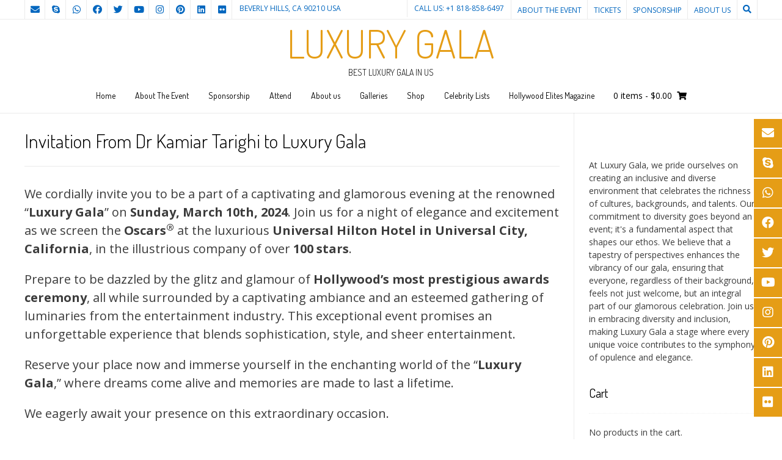

--- FILE ---
content_type: text/html; charset=UTF-8
request_url: https://luxurygala.com/dr-kamiar-tarighi/
body_size: 75417
content:
<!DOCTYPE html><!-- Nikkon Premium -->
<html dir="ltr" lang="en-US" prefix="og: https://ogp.me/ns#">
<head>
<meta charset="UTF-8">
<meta name="viewport" content="width=device-width, initial-scale=1">
<link rel="profile" href="http://gmpg.org/xfn/11">
<link rel="pingback" href="https://luxurygala.com/xmlrpc.php">
<title>Invitation From Dr Kamiar Tarighi to Luxury Gala - Luxury Gala</title>
	<script>
		var bookacti_localized = {"error":"An error occurred.","error_select_event":"You haven&#039;t selected any event. Please select an event.","error_corrupted_event":"There is an inconsistency in the selected events data, please select an event and try again.","error_less_avail_than_quantity":"You want to make %1$s bookings but only %2$s are available for the selected events. Please choose another event or decrease the quantity.","error_quantity_inf_to_0":"The amount of desired bookings is less than or equal to 0. Please increase the quantity.","error_not_allowed":"You are not allowed to do that.","error_user_not_logged_in":"You are not logged in. Please create an account and log in first.","error_password_not_strong_enough":"Your password is not strong enough.","select2_search_placeholder":"Please enter {nb} or more characters.","loading":"Loading","one_person_per_booking":"for one person","n_people_per_booking":"for %1$s people","booking":"booking","bookings":"bookings","go_to_button":"Go to","ajaxurl":"https:\/\/luxurygala.com\/wp-admin\/admin-ajax.php","nonce_query_select2_options":"a4d41abb81","fullcalendar_timezone":"UTC","fullcalendar_locale":"en","current_lang_code":"en","current_locale":"en_US","available_booking_methods":["calendar"],"booking_system_attributes_keys":["id","class","hide_availability","calendars","activities","group_categories","groups_only","groups_single_events","groups_first_event_only","multiple_bookings","bookings_only","tooltip_booking_list","tooltip_booking_list_columns","status","user_id","method","auto_load","start","end","trim","past_events","past_events_bookable","days_off","check_roles","picked_events","form_id","form_action","when_perform_form_action","redirect_url_by_activity","redirect_url_by_group_category","display_data","product_by_activity","product_by_group_category","products_page_url"],"event_tiny_height":32,"event_small_height":75,"event_narrow_width":70,"event_wide_width":250,"calendar_width_classes":{"640":"bookacti-calendar-narrow-width","350":"bookacti-calendar-minimal-width"},"started_events_bookable":1,"started_groups_bookable":1,"event_load_interval":"92","initial_view_threshold":640,"event_touch_press_delay":350,"date_format":"M, j - g:i A","date_format_long":"l, F j, Y g:i A","time_format":"g:i A","dates_separator":"&nbsp;&rarr;&nbsp;","date_time_separator":"&nbsp;&rarr;&nbsp;","single_event":"Single event","selected_event":"Selected event","selected_events":"Selected events","no_events":"No events available.","avail":"avail.","avails":"avail.","not_bookable":"unavail.","hide_availability_fixed":0,"dialog_button_ok":"OK","dialog_button_send":"Send","dialog_button_cancel":"Close","dialog_button_cancel_booking":"Cancel booking","dialog_button_reschedule":"Reschedule","dialog_button_refund":"Request a refund","plugin_path":"https:\/\/luxurygala.com\/wp-content\/plugins\/booking-activities","is_admin":0,"current_user_id":0,"current_time":"2026-01-05 10:12:20","calendar_localization":"default","wp_date_format":"jS F Y","wp_time_format":"g:i a","wp_start_of_week":"1","price_format":"%1$s%2$s","price_currency_symbol":"&#36;","price_thousand_separator":",","price_decimal_separator":".","price_decimal_number":2,"expired":"expired","days":"days","day":"day","cart_item_expires":"This item expires in %s","cart_item_expired":"This item has expired.","cart_item_pending":"This item is pending payment.","error_cart_expired":"Your cart has expired.","add_product_to_cart_button_text":"Add to cart","add_booking_to_cart_button_text":"Book"};
	</script>

		<!-- All in One SEO 4.9.2 - aioseo.com -->
	<meta name="description" content="We cordially invite you to be a part of a captivating and glamorous evening at the renowned &quot;Luxury Gala&quot; on Sunday, March 10th, 2024. Join us for a night of elegance and excitement as we screen the Oscars® at the luxurious Universal Hilton Hotel in Universal City, California, in the illustrious company of over 100" />
	<meta name="robots" content="max-image-preview:large" />
	<meta name="google-site-verification" content="WpDsSXlVyvT36EiX_Dw__W5f7t8Sl7cWhiWFko0StdY" />
	<link rel="canonical" href="https://luxurygala.com/dr-kamiar-tarighi/" />
	<meta name="generator" content="All in One SEO (AIOSEO) 4.9.2" />
		<meta property="og:locale" content="en_US" />
		<meta property="og:site_name" content="Luxury Gala - BEST LUXURY GALA IN US" />
		<meta property="og:type" content="article" />
		<meta property="og:title" content="Invitation From Dr Kamiar Tarighi to Luxury Gala - Luxury Gala" />
		<meta property="og:description" content="We cordially invite you to be a part of a captivating and glamorous evening at the renowned &quot;Luxury Gala&quot; on Sunday, March 10th, 2024. Join us for a night of elegance and excitement as we screen the Oscars® at the luxurious Universal Hilton Hotel in Universal City, California, in the illustrious company of over 100" />
		<meta property="og:url" content="https://luxurygala.com/dr-kamiar-tarighi/" />
		<meta property="og:image" content="https://luxurygala.com/wp-content/uploads/2019/06/kamiar-1.jpg" />
		<meta property="og:image:secure_url" content="https://luxurygala.com/wp-content/uploads/2019/06/kamiar-1.jpg" />
		<meta property="og:image:width" content="300" />
		<meta property="og:image:height" content="400" />
		<meta property="article:published_time" content="2023-08-16T03:32:24+00:00" />
		<meta property="article:modified_time" content="2023-08-16T17:32:21+00:00" />
		<meta property="article:publisher" content="https://www.facebook.com/LuxuryGala" />
		<meta name="twitter:card" content="summary" />
		<meta name="twitter:title" content="Invitation From Dr Kamiar Tarighi to Luxury Gala - Luxury Gala" />
		<meta name="twitter:description" content="We cordially invite you to be a part of a captivating and glamorous evening at the renowned &quot;Luxury Gala&quot; on Sunday, March 10th, 2024. Join us for a night of elegance and excitement as we screen the Oscars® at the luxurious Universal Hilton Hotel in Universal City, California, in the illustrious company of over 100" />
		<meta name="twitter:image" content="https://luxurygala.com/wp-content/uploads/2019/06/kamiar-1.jpg" />
		<script type="application/ld+json" class="aioseo-schema">
			{"@context":"https:\/\/schema.org","@graph":[{"@type":"BreadcrumbList","@id":"https:\/\/luxurygala.com\/dr-kamiar-tarighi\/#breadcrumblist","itemListElement":[{"@type":"ListItem","@id":"https:\/\/luxurygala.com#listItem","position":1,"name":"Home","item":"https:\/\/luxurygala.com","nextItem":{"@type":"ListItem","@id":"https:\/\/luxurygala.com\/dr-kamiar-tarighi\/#listItem","name":"Invitation From Dr Kamiar Tarighi to Luxury Gala"}},{"@type":"ListItem","@id":"https:\/\/luxurygala.com\/dr-kamiar-tarighi\/#listItem","position":2,"name":"Invitation From Dr Kamiar Tarighi to Luxury Gala","previousItem":{"@type":"ListItem","@id":"https:\/\/luxurygala.com#listItem","name":"Home"}}]},{"@type":"Organization","@id":"https:\/\/luxurygala.com\/#organization","name":"Luxury Gala","description":"BEST LUXURY GALA IN US","url":"https:\/\/luxurygala.com\/","telephone":"+18188586497","logo":{"@type":"ImageObject","url":"https:\/\/luxurygala.com\/wp-content\/uploads\/2022\/09\/luxurygala-logo-1-trans.png","@id":"https:\/\/luxurygala.com\/dr-kamiar-tarighi\/#organizationLogo","width":112,"height":89},"image":{"@id":"https:\/\/luxurygala.com\/dr-kamiar-tarighi\/#organizationLogo"},"sameAs":["https:\/\/www.facebook.com\/LuxuryGala","https:\/\/www.instagram.com\/luxury.gala\/?hl=en","https:\/\/www.youtube.com\/user\/samirashowtv\/"]},{"@type":"WebPage","@id":"https:\/\/luxurygala.com\/dr-kamiar-tarighi\/#webpage","url":"https:\/\/luxurygala.com\/dr-kamiar-tarighi\/","name":"Invitation From Dr Kamiar Tarighi to Luxury Gala - Luxury Gala","description":"We cordially invite you to be a part of a captivating and glamorous evening at the renowned \"Luxury Gala\" on Sunday, March 10th, 2024. Join us for a night of elegance and excitement as we screen the Oscars\u00ae at the luxurious Universal Hilton Hotel in Universal City, California, in the illustrious company of over 100","inLanguage":"en-US","isPartOf":{"@id":"https:\/\/luxurygala.com\/#website"},"breadcrumb":{"@id":"https:\/\/luxurygala.com\/dr-kamiar-tarighi\/#breadcrumblist"},"image":{"@type":"ImageObject","url":"https:\/\/luxurygala.com\/wp-content\/uploads\/2019\/06\/kamiar-1.jpg","@id":"https:\/\/luxurygala.com\/dr-kamiar-tarighi\/#mainImage","width":300,"height":400},"primaryImageOfPage":{"@id":"https:\/\/luxurygala.com\/dr-kamiar-tarighi\/#mainImage"},"datePublished":"2023-08-15T20:32:24-07:00","dateModified":"2023-08-16T10:32:21-07:00"},{"@type":"WebSite","@id":"https:\/\/luxurygala.com\/#website","url":"https:\/\/luxurygala.com\/","name":"Luxury Gala","description":"BEST LUXURY GALA IN US","inLanguage":"en-US","publisher":{"@id":"https:\/\/luxurygala.com\/#organization"}}]}
		</script>
		<!-- All in One SEO -->

<link rel='dns-prefetch' href='//static.addtoany.com' />
<link rel='dns-prefetch' href='//js.stripe.com' />
<link rel='dns-prefetch' href='//fonts.googleapis.com' />
<link rel="alternate" type="application/rss+xml" title="Luxury Gala &raquo; Feed" href="https://luxurygala.com/feed/" />
<link rel="alternate" title="oEmbed (JSON)" type="application/json+oembed" href="https://luxurygala.com/wp-json/oembed/1.0/embed?url=https%3A%2F%2Fluxurygala.com%2Fdr-kamiar-tarighi%2F" />
<link rel="alternate" title="oEmbed (XML)" type="text/xml+oembed" href="https://luxurygala.com/wp-json/oembed/1.0/embed?url=https%3A%2F%2Fluxurygala.com%2Fdr-kamiar-tarighi%2F&#038;format=xml" />
<style id='wp-img-auto-sizes-contain-inline-css' type='text/css'>
img:is([sizes=auto i],[sizes^="auto," i]){contain-intrinsic-size:3000px 1500px}
/*# sourceURL=wp-img-auto-sizes-contain-inline-css */
</style>
<link rel='stylesheet' id='circular-countdown-site-css-css' href='https://luxurygala.com/wp-content/plugins/circular_countdown/circular_countdown/circularCountdown.css?ver=6.9' type='text/css' media='all' />
<link rel='stylesheet' id='woosb-blocks-css' href='https://luxurygala.com/wp-content/plugins/woo-product-bundle/assets/css/blocks.css?ver=8.4.2' type='text/css' media='all' />
<link rel='stylesheet' id='pt-cv-public-style-css' href='https://luxurygala.com/wp-content/plugins/content-views-query-and-display-post-page/public/assets/css/cv.css?ver=4.2.1' type='text/css' media='all' />
<link rel='stylesheet' id='jquery-tiptip-css' href='https://luxurygala.com/wp-content/plugins/booking-activities/lib/jquery-tiptip/tipTip.min.css?ver=1.3' type='text/css' media='all' />
<style id='wp-emoji-styles-inline-css' type='text/css'>

	img.wp-smiley, img.emoji {
		display: inline !important;
		border: none !important;
		box-shadow: none !important;
		height: 1em !important;
		width: 1em !important;
		margin: 0 0.07em !important;
		vertical-align: -0.1em !important;
		background: none !important;
		padding: 0 !important;
	}
/*# sourceURL=wp-emoji-styles-inline-css */
</style>
<link rel='stylesheet' id='wp-block-library-css' href='https://luxurygala.com/wp-includes/css/dist/block-library/style.min.css?ver=6.9' type='text/css' media='all' />
<style id='wp-block-paragraph-inline-css' type='text/css'>
.is-small-text{font-size:.875em}.is-regular-text{font-size:1em}.is-large-text{font-size:2.25em}.is-larger-text{font-size:3em}.has-drop-cap:not(:focus):first-letter{float:left;font-size:8.4em;font-style:normal;font-weight:100;line-height:.68;margin:.05em .1em 0 0;text-transform:uppercase}body.rtl .has-drop-cap:not(:focus):first-letter{float:none;margin-left:.1em}p.has-drop-cap.has-background{overflow:hidden}:root :where(p.has-background){padding:1.25em 2.375em}:where(p.has-text-color:not(.has-link-color)) a{color:inherit}p.has-text-align-left[style*="writing-mode:vertical-lr"],p.has-text-align-right[style*="writing-mode:vertical-rl"]{rotate:180deg}
/*# sourceURL=https://luxurygala.com/wp-includes/blocks/paragraph/style.min.css */
</style>
<style id='global-styles-inline-css' type='text/css'>
:root{--wp--preset--aspect-ratio--square: 1;--wp--preset--aspect-ratio--4-3: 4/3;--wp--preset--aspect-ratio--3-4: 3/4;--wp--preset--aspect-ratio--3-2: 3/2;--wp--preset--aspect-ratio--2-3: 2/3;--wp--preset--aspect-ratio--16-9: 16/9;--wp--preset--aspect-ratio--9-16: 9/16;--wp--preset--color--black: #000000;--wp--preset--color--cyan-bluish-gray: #abb8c3;--wp--preset--color--white: #ffffff;--wp--preset--color--pale-pink: #f78da7;--wp--preset--color--vivid-red: #cf2e2e;--wp--preset--color--luminous-vivid-orange: #ff6900;--wp--preset--color--luminous-vivid-amber: #fcb900;--wp--preset--color--light-green-cyan: #7bdcb5;--wp--preset--color--vivid-green-cyan: #00d084;--wp--preset--color--pale-cyan-blue: #8ed1fc;--wp--preset--color--vivid-cyan-blue: #0693e3;--wp--preset--color--vivid-purple: #9b51e0;--wp--preset--gradient--vivid-cyan-blue-to-vivid-purple: linear-gradient(135deg,rgb(6,147,227) 0%,rgb(155,81,224) 100%);--wp--preset--gradient--light-green-cyan-to-vivid-green-cyan: linear-gradient(135deg,rgb(122,220,180) 0%,rgb(0,208,130) 100%);--wp--preset--gradient--luminous-vivid-amber-to-luminous-vivid-orange: linear-gradient(135deg,rgb(252,185,0) 0%,rgb(255,105,0) 100%);--wp--preset--gradient--luminous-vivid-orange-to-vivid-red: linear-gradient(135deg,rgb(255,105,0) 0%,rgb(207,46,46) 100%);--wp--preset--gradient--very-light-gray-to-cyan-bluish-gray: linear-gradient(135deg,rgb(238,238,238) 0%,rgb(169,184,195) 100%);--wp--preset--gradient--cool-to-warm-spectrum: linear-gradient(135deg,rgb(74,234,220) 0%,rgb(151,120,209) 20%,rgb(207,42,186) 40%,rgb(238,44,130) 60%,rgb(251,105,98) 80%,rgb(254,248,76) 100%);--wp--preset--gradient--blush-light-purple: linear-gradient(135deg,rgb(255,206,236) 0%,rgb(152,150,240) 100%);--wp--preset--gradient--blush-bordeaux: linear-gradient(135deg,rgb(254,205,165) 0%,rgb(254,45,45) 50%,rgb(107,0,62) 100%);--wp--preset--gradient--luminous-dusk: linear-gradient(135deg,rgb(255,203,112) 0%,rgb(199,81,192) 50%,rgb(65,88,208) 100%);--wp--preset--gradient--pale-ocean: linear-gradient(135deg,rgb(255,245,203) 0%,rgb(182,227,212) 50%,rgb(51,167,181) 100%);--wp--preset--gradient--electric-grass: linear-gradient(135deg,rgb(202,248,128) 0%,rgb(113,206,126) 100%);--wp--preset--gradient--midnight: linear-gradient(135deg,rgb(2,3,129) 0%,rgb(40,116,252) 100%);--wp--preset--font-size--small: 13px;--wp--preset--font-size--medium: 20px;--wp--preset--font-size--large: 36px;--wp--preset--font-size--x-large: 42px;--wp--preset--spacing--20: 0.44rem;--wp--preset--spacing--30: 0.67rem;--wp--preset--spacing--40: 1rem;--wp--preset--spacing--50: 1.5rem;--wp--preset--spacing--60: 2.25rem;--wp--preset--spacing--70: 3.38rem;--wp--preset--spacing--80: 5.06rem;--wp--preset--shadow--natural: 6px 6px 9px rgba(0, 0, 0, 0.2);--wp--preset--shadow--deep: 12px 12px 50px rgba(0, 0, 0, 0.4);--wp--preset--shadow--sharp: 6px 6px 0px rgba(0, 0, 0, 0.2);--wp--preset--shadow--outlined: 6px 6px 0px -3px rgb(255, 255, 255), 6px 6px rgb(0, 0, 0);--wp--preset--shadow--crisp: 6px 6px 0px rgb(0, 0, 0);}:where(.is-layout-flex){gap: 0.5em;}:where(.is-layout-grid){gap: 0.5em;}body .is-layout-flex{display: flex;}.is-layout-flex{flex-wrap: wrap;align-items: center;}.is-layout-flex > :is(*, div){margin: 0;}body .is-layout-grid{display: grid;}.is-layout-grid > :is(*, div){margin: 0;}:where(.wp-block-columns.is-layout-flex){gap: 2em;}:where(.wp-block-columns.is-layout-grid){gap: 2em;}:where(.wp-block-post-template.is-layout-flex){gap: 1.25em;}:where(.wp-block-post-template.is-layout-grid){gap: 1.25em;}.has-black-color{color: var(--wp--preset--color--black) !important;}.has-cyan-bluish-gray-color{color: var(--wp--preset--color--cyan-bluish-gray) !important;}.has-white-color{color: var(--wp--preset--color--white) !important;}.has-pale-pink-color{color: var(--wp--preset--color--pale-pink) !important;}.has-vivid-red-color{color: var(--wp--preset--color--vivid-red) !important;}.has-luminous-vivid-orange-color{color: var(--wp--preset--color--luminous-vivid-orange) !important;}.has-luminous-vivid-amber-color{color: var(--wp--preset--color--luminous-vivid-amber) !important;}.has-light-green-cyan-color{color: var(--wp--preset--color--light-green-cyan) !important;}.has-vivid-green-cyan-color{color: var(--wp--preset--color--vivid-green-cyan) !important;}.has-pale-cyan-blue-color{color: var(--wp--preset--color--pale-cyan-blue) !important;}.has-vivid-cyan-blue-color{color: var(--wp--preset--color--vivid-cyan-blue) !important;}.has-vivid-purple-color{color: var(--wp--preset--color--vivid-purple) !important;}.has-black-background-color{background-color: var(--wp--preset--color--black) !important;}.has-cyan-bluish-gray-background-color{background-color: var(--wp--preset--color--cyan-bluish-gray) !important;}.has-white-background-color{background-color: var(--wp--preset--color--white) !important;}.has-pale-pink-background-color{background-color: var(--wp--preset--color--pale-pink) !important;}.has-vivid-red-background-color{background-color: var(--wp--preset--color--vivid-red) !important;}.has-luminous-vivid-orange-background-color{background-color: var(--wp--preset--color--luminous-vivid-orange) !important;}.has-luminous-vivid-amber-background-color{background-color: var(--wp--preset--color--luminous-vivid-amber) !important;}.has-light-green-cyan-background-color{background-color: var(--wp--preset--color--light-green-cyan) !important;}.has-vivid-green-cyan-background-color{background-color: var(--wp--preset--color--vivid-green-cyan) !important;}.has-pale-cyan-blue-background-color{background-color: var(--wp--preset--color--pale-cyan-blue) !important;}.has-vivid-cyan-blue-background-color{background-color: var(--wp--preset--color--vivid-cyan-blue) !important;}.has-vivid-purple-background-color{background-color: var(--wp--preset--color--vivid-purple) !important;}.has-black-border-color{border-color: var(--wp--preset--color--black) !important;}.has-cyan-bluish-gray-border-color{border-color: var(--wp--preset--color--cyan-bluish-gray) !important;}.has-white-border-color{border-color: var(--wp--preset--color--white) !important;}.has-pale-pink-border-color{border-color: var(--wp--preset--color--pale-pink) !important;}.has-vivid-red-border-color{border-color: var(--wp--preset--color--vivid-red) !important;}.has-luminous-vivid-orange-border-color{border-color: var(--wp--preset--color--luminous-vivid-orange) !important;}.has-luminous-vivid-amber-border-color{border-color: var(--wp--preset--color--luminous-vivid-amber) !important;}.has-light-green-cyan-border-color{border-color: var(--wp--preset--color--light-green-cyan) !important;}.has-vivid-green-cyan-border-color{border-color: var(--wp--preset--color--vivid-green-cyan) !important;}.has-pale-cyan-blue-border-color{border-color: var(--wp--preset--color--pale-cyan-blue) !important;}.has-vivid-cyan-blue-border-color{border-color: var(--wp--preset--color--vivid-cyan-blue) !important;}.has-vivid-purple-border-color{border-color: var(--wp--preset--color--vivid-purple) !important;}.has-vivid-cyan-blue-to-vivid-purple-gradient-background{background: var(--wp--preset--gradient--vivid-cyan-blue-to-vivid-purple) !important;}.has-light-green-cyan-to-vivid-green-cyan-gradient-background{background: var(--wp--preset--gradient--light-green-cyan-to-vivid-green-cyan) !important;}.has-luminous-vivid-amber-to-luminous-vivid-orange-gradient-background{background: var(--wp--preset--gradient--luminous-vivid-amber-to-luminous-vivid-orange) !important;}.has-luminous-vivid-orange-to-vivid-red-gradient-background{background: var(--wp--preset--gradient--luminous-vivid-orange-to-vivid-red) !important;}.has-very-light-gray-to-cyan-bluish-gray-gradient-background{background: var(--wp--preset--gradient--very-light-gray-to-cyan-bluish-gray) !important;}.has-cool-to-warm-spectrum-gradient-background{background: var(--wp--preset--gradient--cool-to-warm-spectrum) !important;}.has-blush-light-purple-gradient-background{background: var(--wp--preset--gradient--blush-light-purple) !important;}.has-blush-bordeaux-gradient-background{background: var(--wp--preset--gradient--blush-bordeaux) !important;}.has-luminous-dusk-gradient-background{background: var(--wp--preset--gradient--luminous-dusk) !important;}.has-pale-ocean-gradient-background{background: var(--wp--preset--gradient--pale-ocean) !important;}.has-electric-grass-gradient-background{background: var(--wp--preset--gradient--electric-grass) !important;}.has-midnight-gradient-background{background: var(--wp--preset--gradient--midnight) !important;}.has-small-font-size{font-size: var(--wp--preset--font-size--small) !important;}.has-medium-font-size{font-size: var(--wp--preset--font-size--medium) !important;}.has-large-font-size{font-size: var(--wp--preset--font-size--large) !important;}.has-x-large-font-size{font-size: var(--wp--preset--font-size--x-large) !important;}
/*# sourceURL=global-styles-inline-css */
</style>

<style id='classic-theme-styles-inline-css' type='text/css'>
/*! This file is auto-generated */
.wp-block-button__link{color:#fff;background-color:#32373c;border-radius:9999px;box-shadow:none;text-decoration:none;padding:calc(.667em + 2px) calc(1.333em + 2px);font-size:1.125em}.wp-block-file__button{background:#32373c;color:#fff;text-decoration:none}
/*# sourceURL=/wp-includes/css/classic-themes.min.css */
</style>
<link rel='stylesheet' id='directorist-blocks-common-css' href='https://luxurygala.com/wp-content/plugins/directorist/blocks/assets/index.css?ver=1' type='text/css' media='all' />
<link rel='stylesheet' id='wp-components-css' href='https://luxurygala.com/wp-includes/css/dist/components/style.min.css?ver=6.9' type='text/css' media='all' />
<link rel='stylesheet' id='wp-preferences-css' href='https://luxurygala.com/wp-includes/css/dist/preferences/style.min.css?ver=6.9' type='text/css' media='all' />
<link rel='stylesheet' id='wp-block-editor-css' href='https://luxurygala.com/wp-includes/css/dist/block-editor/style.min.css?ver=6.9' type='text/css' media='all' />
<link rel='stylesheet' id='popup-maker-block-library-style-css' href='https://luxurygala.com/wp-content/plugins/popup-maker/dist/packages/block-library-style.css?ver=dbea705cfafe089d65f1' type='text/css' media='all' />
<link rel='stylesheet' id='edd-blocks-css' href='https://luxurygala.com/wp-content/plugins/easy-digital-downloads/includes/blocks/assets/css/edd-blocks.css?ver=3.6.2' type='text/css' media='all' />
<link rel='stylesheet' id='jb_admin_blocks_shortcodes-css' href='https://luxurygala.com/wp-content/plugins/jobboardwp/assets/admin/css/blocks.min.css?ver=1.3.3' type='text/css' media='all' />
<link rel='stylesheet' id='jb-fa-css' href='https://luxurygala.com/wp-content/plugins/jobboardwp/assets/common/libs/fontawesome/css/v4-shims.min.css?ver=5.13.0' type='text/css' media='all' />
<link rel='stylesheet' id='jb-far-css' href='https://luxurygala.com/wp-content/plugins/jobboardwp/assets/common/libs/fontawesome/css/regular.min.css?ver=5.13.0' type='text/css' media='all' />
<link rel='stylesheet' id='jb-fas-css' href='https://luxurygala.com/wp-content/plugins/jobboardwp/assets/common/libs/fontawesome/css/solid.min.css?ver=5.13.0' type='text/css' media='all' />
<link rel='stylesheet' id='jb-fab-css' href='https://luxurygala.com/wp-content/plugins/jobboardwp/assets/common/libs/fontawesome/css/brands.min.css?ver=5.13.0' type='text/css' media='all' />
<link rel='stylesheet' id='jb-font-awesome-css' href='https://luxurygala.com/wp-content/plugins/jobboardwp/assets/common/libs/fontawesome/css/fontawesome.min.css?ver=5.13.0' type='text/css' media='all' />
<link rel='stylesheet' id='wpsm_ac_pro-font-awesome-front-css' href='https://luxurygala.com/wp-content/plugins/accordion-pro/assets/css/font-awesome/css/font-awesome.min.css?ver=6.9' type='text/css' media='all' />
<link rel='stylesheet' id='wpsm_ac_pro_bootstrap-front-css' href='https://luxurygala.com/wp-content/plugins/accordion-pro/assets/css/bootstrap-front.css?ver=6.9' type='text/css' media='all' />
<link rel='stylesheet' id='wpsm_ac_pro_animate-css' href='https://luxurygala.com/wp-content/plugins/accordion-pro/assets/css/animate.css?ver=6.9' type='text/css' media='all' />
<link rel='stylesheet' id='wpsm_ac_front_font-icon-picker_all-css' href='https://luxurygala.com/wp-content/plugins/accordion-pro/assets/mul-type-icon-picker/icon-picker.css?ver=6.9' type='text/css' media='all' />
<link rel='stylesheet' id='wpsm_ac_front_font-icon-picker-glyphicon_style-css' href='https://luxurygala.com/wp-content/plugins/accordion-pro/assets/mul-type-icon-picker/picker/glyphicon.css?ver=6.9' type='text/css' media='all' />
<link rel='stylesheet' id='wpsm_ac_front_font-icon-picker-dashicons_style-css' href='https://luxurygala.com/wp-content/plugins/accordion-pro/assets/mul-type-icon-picker/picker/dashicons.css?ver=6.9' type='text/css' media='all' />
<link rel='stylesheet' id='wpsm_ac_pro_scrollbar_style-css' href='https://luxurygala.com/wp-content/plugins/accordion-pro/assets/scrollbar/jquery.mCustomScrollbar.css?ver=6.9' type='text/css' media='all' />
<link rel='stylesheet' id='wapf-frontend-css-css' href='https://luxurygala.com/wp-content/plugins/advanced-product-fields-for-woocommerce/assets/css/frontend.min.css?ver=1.6.18' type='text/css' media='all' />
<link rel='stylesheet' id='cpsh-shortcodes-css' href='https://luxurygala.com/wp-content/plugins/column-shortcodes//assets/css/shortcodes.css?ver=1.0.1' type='text/css' media='all' />
<link rel='stylesheet' id='dae-download-css' href='https://luxurygala.com/wp-content/plugins/download-after-email/css/download.css?ver=1756345007' type='text/css' media='all' />
<link rel='stylesheet' id='dashicons-css' href='https://luxurygala.com/wp-includes/css/dashicons.min.css?ver=6.9' type='text/css' media='all' />
<link rel='stylesheet' id='dae-fa-css' href='https://luxurygala.com/wp-content/plugins/download-after-email/css/all.css?ver=6.9' type='text/css' media='all' />
<link rel='stylesheet' id='finalTilesGallery_stylesheet-css' href='https://luxurygala.com/wp-content/plugins/final-tiles-grid-gallery-lite/scripts/ftg.css?ver=3.6.9' type='text/css' media='all' />
<link rel='stylesheet' id='fontawesome_stylesheet-css' href='https://luxurygala.com/wp-content/plugins/final-tiles-grid-gallery-lite/fonts/font-awesome/css/font-awesome.min.css?ver=6.9' type='text/css' media='all' />
<link rel='stylesheet' id='neontext-css-css' href='https://luxurygala.com/wp-content/plugins/neon-text/css/app.css?ver=1.0' type='text/css' media='all' />
<link rel='stylesheet' id='popb_admin_top_menu_styles_csm-css' href='https://luxurygala.com/wp-content/plugins/page-builder-add/styles/admin-csm-menu-styles.css?ver=6.9' type='text/css' media='all' />
<link rel='stylesheet' id='wpsm_ac-font-awesome-front-css' href='https://luxurygala.com/wp-content/plugins/responsive-accordion-and-collapse/css/font-awesome/css/font-awesome.min.css?ver=6.9' type='text/css' media='all' />
<link rel='stylesheet' id='wpsm_ac_bootstrap-front-css' href='https://luxurygala.com/wp-content/plugins/responsive-accordion-and-collapse/css/bootstrap-front.css?ver=6.9' type='text/css' media='all' />
<link rel='stylesheet' id='subscriptions-for-woocommerce-css' href='https://luxurygala.com/wp-content/plugins/subscriptions-for-woocommerce/public/css/subscriptions-for-woocommerce-public.css?ver=1.8.10' type='text/css' media='all' />
<link rel='stylesheet' id='tc-front-css' href='https://luxurygala.com/wp-content/plugins/tickera-event-ticketing-system/css/front.css?ver=3.5.6.5' type='text/css' media='all' />
<link rel='stylesheet' id='tc-elementor-sc-popup-css' href='https://luxurygala.com/wp-content/plugins/tickera-event-ticketing-system/css/builders/elementor-sc-popup.css?ver=3.5.6.5' type='text/css' media='all' />
<link rel='stylesheet' id='font-awesome-css' href='https://luxurygala.com/wp-content/plugins/post-carousel/public/assets/css/font-awesome.min.css?ver=3.0.12' type='text/css' media='all' />
<link rel='stylesheet' id='to-top-css' href='https://luxurygala.com/wp-content/plugins/to-top/public/css/to-top-public.css?ver=2.5.5' type='text/css' media='all' />
<link rel='stylesheet' id='woocommerce-conditional-product-fees-for-checkout-css' href='https://luxurygala.com/wp-content/plugins/woo-conditional-product-fees-for-checkout/public/css/woocommerce-conditional-product-fees-for-checkout-public.css?ver=4.3.2' type='text/css' media='all' />
<link rel='stylesheet' id='woocommerce-layout-css' href='https://luxurygala.com/wp-content/plugins/woocommerce/assets/css/woocommerce-layout.css?ver=10.4.3' type='text/css' media='all' />
<link rel='stylesheet' id='woocommerce-smallscreen-css' href='https://luxurygala.com/wp-content/plugins/woocommerce/assets/css/woocommerce-smallscreen.css?ver=10.4.3' type='text/css' media='only screen and (max-width: 768px)' />
<link rel='stylesheet' id='woocommerce-general-css' href='https://luxurygala.com/wp-content/plugins/woocommerce/assets/css/woocommerce.css?ver=10.4.3' type='text/css' media='all' />
<style id='woocommerce-inline-inline-css' type='text/css'>
.woocommerce form .form-row .required { visibility: visible; }
/*# sourceURL=woocommerce-inline-inline-css */
</style>
<link rel='stylesheet' id='wpos-slick-style-css' href='https://luxurygala.com/wp-content/plugins/wp-logo-showcase-responsive-slider-slider/assets/css/slick.css?ver=3.8.7' type='text/css' media='all' />
<link rel='stylesheet' id='wpls-public-style-css' href='https://luxurygala.com/wp-content/plugins/wp-logo-showcase-responsive-slider-slider/assets/css/wpls-public.css?ver=3.8.7' type='text/css' media='all' />
<link rel='stylesheet' id='wp-post-navigation-style-css' href='https://luxurygala.com/wp-content/plugins/wp-post-navigation/style.css?ver=6.9' type='text/css' media='all' />
<link rel='stylesheet' id='wcct_public_css-css' href='https://luxurygala.com/wp-content/plugins/finale-woocommerce-sales-countdown-timer-discount/assets/css/wcct_combined.min.css?ver=2.20.0' type='text/css' media='all' />
<link rel='stylesheet' id='awsm-team-css' href='https://luxurygala.com/wp-content/plugins/awsm-team/css/team.min.css?ver=1.3.3' type='text/css' media='all' />
<link rel='stylesheet' id='hostinger-reach-subscription-block-css' href='https://luxurygala.com/wp-content/plugins/hostinger-reach/frontend/dist/blocks/subscription.css?ver=1767208908' type='text/css' media='all' />
<link rel='stylesheet' id='pta-sus-style-css' href='https://luxurygala.com/wp-content/plugins/pta-volunteer-sign-up-sheets/classes/../assets/css/style.min.css?ver=6.9' type='text/css' media='all' />
<link rel='stylesheet' id='woo-variation-swatches-css' href='https://luxurygala.com/wp-content/plugins/woo-variation-swatches/assets/css/frontend.min.css?ver=1762893473' type='text/css' media='all' />
<style id='woo-variation-swatches-inline-css' type='text/css'>
:root {
--wvs-tick:url("data:image/svg+xml;utf8,%3Csvg filter='drop-shadow(0px 0px 2px rgb(0 0 0 / .8))' xmlns='http://www.w3.org/2000/svg'  viewBox='0 0 30 30'%3E%3Cpath fill='none' stroke='%23ffffff' stroke-linecap='round' stroke-linejoin='round' stroke-width='4' d='M4 16L11 23 27 7'/%3E%3C/svg%3E");

--wvs-cross:url("data:image/svg+xml;utf8,%3Csvg filter='drop-shadow(0px 0px 5px rgb(255 255 255 / .6))' xmlns='http://www.w3.org/2000/svg' width='72px' height='72px' viewBox='0 0 24 24'%3E%3Cpath fill='none' stroke='%23ff0000' stroke-linecap='round' stroke-width='0.6' d='M5 5L19 19M19 5L5 19'/%3E%3C/svg%3E");
--wvs-single-product-item-width:30px;
--wvs-single-product-item-height:30px;
--wvs-single-product-item-font-size:16px}
/*# sourceURL=woo-variation-swatches-inline-css */
</style>
<link rel='stylesheet' id='gateway-css' href='https://luxurygala.com/wp-content/plugins/woocommerce-paypal-payments/modules/ppcp-button/assets/css/gateway.css?ver=3.3.1' type='text/css' media='all' />
<link rel='stylesheet' id='lightgallery-css' href='https://luxurygala.com/wp-content/plugins/wpc-product-videos/assets/libs/lightgallery/css/lightgallery.min.css?ver=6.9' type='text/css' media='all' />
<link rel='stylesheet' id='wpcpv-feather-css' href='https://luxurygala.com/wp-content/plugins/wpc-product-videos/assets/libs/feather/feather.css?ver=6.9' type='text/css' media='all' />
<link rel='stylesheet' id='wpcpv-frontend-css' href='https://luxurygala.com/wp-content/plugins/wpc-product-videos/assets/css/frontend.css?ver=6.9' type='text/css' media='all' />
<link rel='stylesheet' id='woosb-frontend-css' href='https://luxurygala.com/wp-content/plugins/woo-product-bundle/assets/css/frontend.css?ver=8.4.2' type='text/css' media='all' />
<link rel='stylesheet' id='customizer_nikkon_fonts-css' href='//fonts.googleapis.com/css?family=Dosis%3Aregular%2C700%7COpen+Sans%3Aregular%2Citalic%2C700%26subset%3Dlatin%2C' type='text/css' media='screen' />
<link rel='stylesheet' id='nikkon-slider-style-css' href='https://luxurygala.com/wp-content/themes/nikkon/includes/basic-slider/css/style.css?ver=10.5.2' type='text/css' media='all' />
<link rel='stylesheet' id='nikkon-body-font-default-css' href='//fonts.googleapis.com/css?family=Open+Sans%3A400%2C300%2C300italic%2C400italic%2C600%2C600italic%2C700%2C700italic&#038;ver=10.5.2' type='text/css' media='all' />
<link rel='stylesheet' id='nikkon-heading-font-default-css' href='//fonts.googleapis.com/css?family=Dosis%3A400%2C300%2C500%2C600%2C700&#038;ver=10.5.2' type='text/css' media='all' />
<link rel='stylesheet' id='nikkon-font-awesome-css' href='https://luxurygala.com/wp-content/themes/nikkon/includes/font-awesome/css/all.min.css?ver=6.5.1' type='text/css' media='all' />
<link rel='stylesheet' id='nikkon-style-css' href='https://luxurygala.com/wp-content/themes/nikkon/style.css?ver=10.5.2' type='text/css' media='all' />
<link rel='stylesheet' id='nikkon-woocommerce-style-css' href='https://luxurygala.com/wp-content/themes/nikkon/includes/css/woocommerce.css?ver=10.5.2' type='text/css' media='all' />
<link rel='stylesheet' id='tc-common-front-css' href='https://luxurygala.com/wp-content/plugins/tickera-event-ticketing-system/includes/addons/gutenberg/assets/blocks.css?ver=3.5.6.5' type='text/css' media='all' />
<link rel='stylesheet' id='gca-column-styles-css' href='https://luxurygala.com/wp-content/plugins/genesis-columns-advanced/css/gca-column-styles.css?ver=6.9' type='text/css' media='all' />
<link rel='stylesheet' id='popup-maker-site-css' href='//luxurygala.com/wp-content/uploads/pum/pum-site-styles.css?generated=1762705612&#038;ver=1.21.5' type='text/css' media='all' />
<link rel='stylesheet' id='directorist-openstreet-map-leaflet-css' href='https://luxurygala.com/wp-content/plugins/directorist/assets/vendor-css/openstreet-map/leaflet.css?ver=1767636740' type='text/css' media='all' />
<link rel='stylesheet' id='directorist-openstreet-map-openstreet-css' href='https://luxurygala.com/wp-content/plugins/directorist/assets/vendor-css/openstreet-map/openstreet.css?ver=1767636740' type='text/css' media='all' />
<link rel='stylesheet' id='directorist-line-awesome-css' href='https://luxurygala.com/wp-content/plugins/directorist/assets/icons/line-awesome/css/line-awesome.css?ver=1767636740' type='text/css' media='all' />
<link rel='stylesheet' id='directorist-font-awesome-css' href='https://luxurygala.com/wp-content/plugins/directorist/assets/icons/font-awesome/css/all.css?ver=1767636740' type='text/css' media='all' />
<link rel='stylesheet' id='directorist-unicons-css' href='https://luxurygala.com/wp-content/plugins/directorist/assets/icons/unicons/css/line.css?ver=1767636740' type='text/css' media='all' />
<link rel='stylesheet' id='directorist-main-style-css' href='https://luxurygala.com/wp-content/plugins/directorist/assets/css/public-main.css?ver=1767636740' type='text/css' media='all' />
<style id='directorist-main-style-inline-css' type='text/css'>
:root{--directorist-color-primary:#444752;--directorist-color-primary-rgb:68,71,82;--directorist-color-secondary:#F2F3F5;--directorist-color-secondary-rgb:242,243,245;--directorist-color-dark:#000;--directorist-color-dark-rgb:0,0,0;--directorist-color-success:#28A800;--directorist-color-success-rgb:40,168,0;--directorist-color-info:#2c99ff;--directorist-color-info-rgb:44,153,255;--directorist-color-warning:#f28100;--directorist-color-warning-rgb:242,129,0;--directorist-color-danger:#f80718;--directorist-color-danger-rgb:248,7,24;--directorist-color-white:#fff;--directorist-color-white-rgb:255,255,255;--directorist-color-body:#404040;--directorist-color-gray:#bcbcbc;--directorist-color-gray-rgb:188,188,188;--directorist-color-gray-hover:#BCBCBC;--directorist-color-light:#ededed;--directorist-color-light-hover:#fff;--directorist-color-light-gray:#808080;--directorist-color-light-gray-rgb:237,237,237;--directorist-color-deep-gray:#808080;--directorist-color-bg-gray:#f4f4f4;--directorist-color-bg-light-gray:#F4F5F6;--directorist-color-bg-light:#EDEDED;--directorist-color-placeholder:#6c757d;--directorist-color-overlay:rgba(var(--directorist-color-dark-rgb),.5);--directorist-color-overlay-normal:rgba(var(--directorist-color-dark-rgb),.2);--directorist-color-border:#e9e9e9;--directorist-color-border-light:#f5f5f5;--directorist-color-border-gray:#d9d9d9;--directorist-box-shadow:0 4px 6px rgba(0,0,0,.04);--directorist-box-shadow-sm:0 2px 5px rgba(0,0,0,.05);--directorist-color-open-badge:#32cc6f;--directorist-color-closed-badge:#e23636;--directorist-color-featured-badge:#fa8b0c;--directorist-color-popular-badge:#f51957;--directorist-color-new-badge:#122069;--directorist-color-marker-shape:#444752;--directorist-color-marker-icon:#444752;--directorist-color-marker-shape-rgb:68,71,82;--directorist-fw-regular:400;--directorist-fw-medium:500;--directorist-fw-semiBold:600;--directorist-fw-bold:700;--directorist-border-radius-xs:8px;--directorist-border-radius-sm:10px;--directorist-border-radius-md:12px;--directorist-border-radius-lg:16px;--directorist-color-btn:var(--directorist-color-primary);--directorist-color-btn-hover:rgba(var(--directorist-color-primary-rgb),.80);--directorist-color-btn-border:var(--directorist-color-primary);--directorist-color-btn-primary:#fff;--directorist-color-btn-primary-rgb:68,71,82;--directorist-color-btn-primary-bg:#444752;--directorist-color-btn-primary-border:#444752;--directorist-color-btn-secondary:#404040;--directorist-color-btn-secondary-rgb:242,243,245;--directorist-color-btn-secondary-bg:#f2f3f5;--directorist-color-btn-secondary-border:#f2f3f5;--directorist-color-star:var(--directorist-color-warning);--gallery-crop-width:740px;--gallery-crop-height:580px}.pricing .price_action .price_action--btn,#directorist.atbd_wrapper .btn-primary,.default-ad-search .submit_btn .btn-default,.atbd_content_active #directorist.atbd_wrapper.dashboard_area .user_pro_img_area .user_img .choose_btn #upload_pro_pic,#directorist.atbd_wrapper .at-modal .at-modal-close,.atbdp_login_form_shortcode #loginform p input[type=submit],.atbd_manage_fees_wrapper .table tr .action p .btn-block,#directorist.atbd_wrapper #atbdp-checkout-form #atbdp_checkout_submit_btn,#directorist.atbd_wrapper .ezmu__btn,.default-ad-search .submit_btn .btn-primary,.directorist-content-active .widget.atbd_widget .directorist .btn,.directorist-btn.directorist-btn-dark,.atbd-add-payment-method form .atbd-save-card,#bhCopyTime,#bhAddNew,.directorist-content-active .widget.atbd_widget .atbd_author_info_widget .btn{color:var(--directorist-color-white)}.pricing .price_action .price_action--btn:hover,#directorist.atbd_wrapper .btn-primary:hover,.default-ad-search .submit_btn .btn-default:hover,.atbd_content_active #directorist.atbd_wrapper.dashboard_area .user_pro_img_area .user_img .choose_btn #upload_pro_pic:hover,#directorist.atbd_wrapper .at-modal .at-modal-close:hover,.atbdp_login_form_shortcode #loginform p input[type=submit]:hover,.atbd_manage_fees_wrapper .table tr .action p .btn-block:hover,#directorist.atbd_wrapper #atbdp-checkout-form #atbdp_checkout_submit_btn:hover,#directorist.atbd_wrapper .ezmu__btn:hover,.default-ad-search .submit_btn .btn-primary:hover,.directorist-content-active .widget.atbd_widget .directorist .btn:hover,.directorist-btn.directorist-btn-dark:hover,.atbd-add-payment-method form .atbd-save-card:hover,#bhCopyTime:hover,#bhAddNew:hover,.bdb-select-hours .bdb-remove:hover,.directorist-content-active .widget.atbd_widget .atbd_author_info_widget .btn:hover{color:var(--directorist-color-white)}.pricing .price_action .price_action--btn,#directorist.atbd_wrapper .btn-primary,.default-ad-search .submit_btn .btn-default,.atbd_content_active #directorist.atbd_wrapper.dashboard_area .user_pro_img_area .user_img .choose_btn #upload_pro_pic,#directorist.atbd_wrapper .at-modal .at-modal-close,.atbdp_login_form_shortcode #loginform p input[type=submit],.atbd_manage_fees_wrapper .table tr .action p .btn-block,#directorist.atbd_wrapper .ezmu__btn,.default-ad-search .submit_btn .btn-primary .directorist-content-active .widget.atbd_widget .directorist .btn,.directorist-btn.directorist-btn-dark,.atbd-add-payment-method form .atbd-save-card,#bhCopyTime,#bhAddNew,.bdb-select-hours .bdb-remove,.directorist-content-active .widget.atbd_widget .atbd_author_info_widget .btn{background:var(--directorist-color-btn-primary-bg)}.pricing .price_action .price_action--btn:hover,#directorist.atbd_wrapper .btn-primary:hover,#directorist.atbd_wrapper .at-modal .at-modal-close:hover,.default-ad-search .submit_btn .btn-default:hover,.atbd_content_active #directorist.atbd_wrapper.dashboard_area .user_pro_img_area .user_img .choose_btn #upload_pro_pic:hover,.atbdp_login_form_shortcode #loginform p input[type=submit]:hover,#directorist.atbd_wrapper .ezmu__btn:hover,.default-ad-search .submit_btn .btn-primary:hover,.directorist-content-active .widget.atbd_widget .directorist .btn:hover,.directorist-btn.directorist-btn-dark:hover,.atbd-add-payment-method form .atbd-save-card:hover,#bhCopyTime:hover,#bhAddNew:hover,.bdb-select-hours .bdb-remove:hover,.directorist-content-active .widget.atbd_widget .atbd_author_info_widget .btn:hover{background:var(--directorist-color-btn-hover)}#directorist.atbd_wrapper .btn-primary,.default-ad-search .submit_btn .btn-default,.atbdp_login_form_shortcode #loginform p input[type=submit],.default-ad-search .submit_btn .btn-primary,.directorist-content-active .widget.atbd_widget .directorist .btn,.atbd-add-payment-method form .atbd-save-card,.directorist-content-active .widget.atbd_widget .atbd_author_info_widget .btn{border-color:var(--directorist-color-btn-border)}#directorist.atbd_wrapper .btn-primary:hover,.default-ad-search .submit_btn .btn-default:hover,.atbdp_login_form_shortcode #loginform p input[type=submit]:hover,.default-ad-search .submit_btn .btn-primary:hover,.directorist-content-active .widget.atbd_widget .directorist .btn:hover,.atbd-add-payment-method form .atbd-save-card:hover,.directorist-content-active .widget.atbd_widget .atbd_author_info_widget .btn:hover{border-color:var(--directorist-color-primary)}.ads-advanced .price-frequency .pf-btn input:checked+span,.atbdpr-range .ui-slider-horizontal .ui-slider-range,.custom-control .custom-control-input:checked~.check--select,#directorist.atbd_wrapper .pagination .nav-links .current,.atbd_director_social_wrap a,.widget.atbd_widget[id^=bd] .atbd_author_info_widget .directorist-author-social li a,.widget.atbd_widget[id^=dcl] .atbd_author_info_widget .directorist-author-social li a,.atbd_content_active #directorist.atbd_wrapper .widget.atbd_widget .atbdp.atbdp-widget-tags ul li a:hover{background:var(--directorist-color-primary)!important}.ads-advanced .price-frequency .pf-btn input:checked+span,.directorist-content-active .directorist-type-nav__list .directorist-type-nav__list__current .directorist-type-nav__link,.atbdpr-range .ui-slider-horizontal .ui-slider-handle,.custom-control .custom-control-input:checked~.check--select,.custom-control .custom-control-input:checked~.radio--select,#atpp-plan-change-modal .atm-contents-inner .dcl_pricing_plan input:checked+label:before,#dwpp-plan-renew-modal .atm-contents-inner .dcl_pricing_plan input:checked+label:before{border-color:var(--directorist-color-primary)}.atbd_map_shape{background:var(--directorist-color-marker-shape)!important}.map-icon-label i,.atbd_map_shape>span{color:var(--directorist-color-marker-icon)!important}
:root{--directorist-color-primary:#444752;--directorist-color-primary-rgb:68,71,82;--directorist-color-secondary:#F2F3F5;--directorist-color-secondary-rgb:242,243,245;--directorist-color-dark:#000;--directorist-color-dark-rgb:0,0,0;--directorist-color-success:#28A800;--directorist-color-success-rgb:40,168,0;--directorist-color-info:#2c99ff;--directorist-color-info-rgb:44,153,255;--directorist-color-warning:#f28100;--directorist-color-warning-rgb:242,129,0;--directorist-color-danger:#f80718;--directorist-color-danger-rgb:248,7,24;--directorist-color-white:#fff;--directorist-color-white-rgb:255,255,255;--directorist-color-body:#404040;--directorist-color-gray:#bcbcbc;--directorist-color-gray-rgb:188,188,188;--directorist-color-gray-hover:#BCBCBC;--directorist-color-light:#ededed;--directorist-color-light-hover:#fff;--directorist-color-light-gray:#808080;--directorist-color-light-gray-rgb:237,237,237;--directorist-color-deep-gray:#808080;--directorist-color-bg-gray:#f4f4f4;--directorist-color-bg-light-gray:#F4F5F6;--directorist-color-bg-light:#EDEDED;--directorist-color-placeholder:#6c757d;--directorist-color-overlay:rgba(var(--directorist-color-dark-rgb),.5);--directorist-color-overlay-normal:rgba(var(--directorist-color-dark-rgb),.2);--directorist-color-border:#e9e9e9;--directorist-color-border-light:#f5f5f5;--directorist-color-border-gray:#d9d9d9;--directorist-box-shadow:0 4px 6px rgba(0,0,0,.04);--directorist-box-shadow-sm:0 2px 5px rgba(0,0,0,.05);--directorist-color-open-badge:#32cc6f;--directorist-color-closed-badge:#e23636;--directorist-color-featured-badge:#fa8b0c;--directorist-color-popular-badge:#f51957;--directorist-color-new-badge:#122069;--directorist-color-marker-shape:#444752;--directorist-color-marker-icon:#444752;--directorist-color-marker-shape-rgb:68,71,82;--directorist-fw-regular:400;--directorist-fw-medium:500;--directorist-fw-semiBold:600;--directorist-fw-bold:700;--directorist-border-radius-xs:8px;--directorist-border-radius-sm:10px;--directorist-border-radius-md:12px;--directorist-border-radius-lg:16px;--directorist-color-btn:var(--directorist-color-primary);--directorist-color-btn-hover:rgba(var(--directorist-color-primary-rgb),.80);--directorist-color-btn-border:var(--directorist-color-primary);--directorist-color-btn-primary:#fff;--directorist-color-btn-primary-rgb:68,71,82;--directorist-color-btn-primary-bg:#444752;--directorist-color-btn-primary-border:#444752;--directorist-color-btn-secondary:#404040;--directorist-color-btn-secondary-rgb:242,243,245;--directorist-color-btn-secondary-bg:#f2f3f5;--directorist-color-btn-secondary-border:#f2f3f5;--directorist-color-star:var(--directorist-color-warning);--gallery-crop-width:740px;--gallery-crop-height:580px}.pricing .price_action .price_action--btn,#directorist.atbd_wrapper .btn-primary,.default-ad-search .submit_btn .btn-default,.atbd_content_active #directorist.atbd_wrapper.dashboard_area .user_pro_img_area .user_img .choose_btn #upload_pro_pic,#directorist.atbd_wrapper .at-modal .at-modal-close,.atbdp_login_form_shortcode #loginform p input[type=submit],.atbd_manage_fees_wrapper .table tr .action p .btn-block,#directorist.atbd_wrapper #atbdp-checkout-form #atbdp_checkout_submit_btn,#directorist.atbd_wrapper .ezmu__btn,.default-ad-search .submit_btn .btn-primary,.directorist-content-active .widget.atbd_widget .directorist .btn,.directorist-btn.directorist-btn-dark,.atbd-add-payment-method form .atbd-save-card,#bhCopyTime,#bhAddNew,.directorist-content-active .widget.atbd_widget .atbd_author_info_widget .btn{color:var(--directorist-color-white)}.pricing .price_action .price_action--btn:hover,#directorist.atbd_wrapper .btn-primary:hover,.default-ad-search .submit_btn .btn-default:hover,.atbd_content_active #directorist.atbd_wrapper.dashboard_area .user_pro_img_area .user_img .choose_btn #upload_pro_pic:hover,#directorist.atbd_wrapper .at-modal .at-modal-close:hover,.atbdp_login_form_shortcode #loginform p input[type=submit]:hover,.atbd_manage_fees_wrapper .table tr .action p .btn-block:hover,#directorist.atbd_wrapper #atbdp-checkout-form #atbdp_checkout_submit_btn:hover,#directorist.atbd_wrapper .ezmu__btn:hover,.default-ad-search .submit_btn .btn-primary:hover,.directorist-content-active .widget.atbd_widget .directorist .btn:hover,.directorist-btn.directorist-btn-dark:hover,.atbd-add-payment-method form .atbd-save-card:hover,#bhCopyTime:hover,#bhAddNew:hover,.bdb-select-hours .bdb-remove:hover,.directorist-content-active .widget.atbd_widget .atbd_author_info_widget .btn:hover{color:var(--directorist-color-white)}.pricing .price_action .price_action--btn,#directorist.atbd_wrapper .btn-primary,.default-ad-search .submit_btn .btn-default,.atbd_content_active #directorist.atbd_wrapper.dashboard_area .user_pro_img_area .user_img .choose_btn #upload_pro_pic,#directorist.atbd_wrapper .at-modal .at-modal-close,.atbdp_login_form_shortcode #loginform p input[type=submit],.atbd_manage_fees_wrapper .table tr .action p .btn-block,#directorist.atbd_wrapper .ezmu__btn,.default-ad-search .submit_btn .btn-primary .directorist-content-active .widget.atbd_widget .directorist .btn,.directorist-btn.directorist-btn-dark,.atbd-add-payment-method form .atbd-save-card,#bhCopyTime,#bhAddNew,.bdb-select-hours .bdb-remove,.directorist-content-active .widget.atbd_widget .atbd_author_info_widget .btn{background:var(--directorist-color-btn-primary-bg)}.pricing .price_action .price_action--btn:hover,#directorist.atbd_wrapper .btn-primary:hover,#directorist.atbd_wrapper .at-modal .at-modal-close:hover,.default-ad-search .submit_btn .btn-default:hover,.atbd_content_active #directorist.atbd_wrapper.dashboard_area .user_pro_img_area .user_img .choose_btn #upload_pro_pic:hover,.atbdp_login_form_shortcode #loginform p input[type=submit]:hover,#directorist.atbd_wrapper .ezmu__btn:hover,.default-ad-search .submit_btn .btn-primary:hover,.directorist-content-active .widget.atbd_widget .directorist .btn:hover,.directorist-btn.directorist-btn-dark:hover,.atbd-add-payment-method form .atbd-save-card:hover,#bhCopyTime:hover,#bhAddNew:hover,.bdb-select-hours .bdb-remove:hover,.directorist-content-active .widget.atbd_widget .atbd_author_info_widget .btn:hover{background:var(--directorist-color-btn-hover)}#directorist.atbd_wrapper .btn-primary,.default-ad-search .submit_btn .btn-default,.atbdp_login_form_shortcode #loginform p input[type=submit],.default-ad-search .submit_btn .btn-primary,.directorist-content-active .widget.atbd_widget .directorist .btn,.atbd-add-payment-method form .atbd-save-card,.directorist-content-active .widget.atbd_widget .atbd_author_info_widget .btn{border-color:var(--directorist-color-btn-border)}#directorist.atbd_wrapper .btn-primary:hover,.default-ad-search .submit_btn .btn-default:hover,.atbdp_login_form_shortcode #loginform p input[type=submit]:hover,.default-ad-search .submit_btn .btn-primary:hover,.directorist-content-active .widget.atbd_widget .directorist .btn:hover,.atbd-add-payment-method form .atbd-save-card:hover,.directorist-content-active .widget.atbd_widget .atbd_author_info_widget .btn:hover{border-color:var(--directorist-color-primary)}.ads-advanced .price-frequency .pf-btn input:checked+span,.atbdpr-range .ui-slider-horizontal .ui-slider-range,.custom-control .custom-control-input:checked~.check--select,#directorist.atbd_wrapper .pagination .nav-links .current,.atbd_director_social_wrap a,.widget.atbd_widget[id^=bd] .atbd_author_info_widget .directorist-author-social li a,.widget.atbd_widget[id^=dcl] .atbd_author_info_widget .directorist-author-social li a,.atbd_content_active #directorist.atbd_wrapper .widget.atbd_widget .atbdp.atbdp-widget-tags ul li a:hover{background:var(--directorist-color-primary)!important}.ads-advanced .price-frequency .pf-btn input:checked+span,.directorist-content-active .directorist-type-nav__list .directorist-type-nav__list__current .directorist-type-nav__link,.atbdpr-range .ui-slider-horizontal .ui-slider-handle,.custom-control .custom-control-input:checked~.check--select,.custom-control .custom-control-input:checked~.radio--select,#atpp-plan-change-modal .atm-contents-inner .dcl_pricing_plan input:checked+label:before,#dwpp-plan-renew-modal .atm-contents-inner .dcl_pricing_plan input:checked+label:before{border-color:var(--directorist-color-primary)}.atbd_map_shape{background:var(--directorist-color-marker-shape)!important}.map-icon-label i,.atbd_map_shape>span{color:var(--directorist-color-marker-icon)!important}
/*# sourceURL=directorist-main-style-inline-css */
</style>
<link rel='stylesheet' id='directorist-select2-style-css' href='https://luxurygala.com/wp-content/plugins/directorist/assets/vendor-css/select2.css?ver=1767636740' type='text/css' media='all' />
<link rel='stylesheet' id='directorist-ez-media-uploader-style-css' href='https://luxurygala.com/wp-content/plugins/directorist/assets/vendor-css/ez-media-uploader.css?ver=1767636740' type='text/css' media='all' />
<link rel='stylesheet' id='directorist-swiper-style-css' href='https://luxurygala.com/wp-content/plugins/directorist/assets/vendor-css/swiper.css?ver=1767636740' type='text/css' media='all' />
<link rel='stylesheet' id='directorist-sweetalert-style-css' href='https://luxurygala.com/wp-content/plugins/directorist/assets/vendor-css/sweetalert.css?ver=1767636740' type='text/css' media='all' />
<link rel='stylesheet' id='addtoany-css' href='https://luxurygala.com/wp-content/plugins/add-to-any/addtoany.min.css?ver=1.16' type='text/css' media='all' />
<link rel='stylesheet' id='bookacti-css-woocommerce-css' href='https://luxurygala.com/wp-content/plugins/booking-activities/css/woocommerce.min.css?ver=1.16.46' type='text/css' media='all' />
<link rel='stylesheet' id='bookacti-css-global-css' href='https://luxurygala.com/wp-content/plugins/booking-activities/css/global.min.css?ver=1.16.46' type='text/css' media='all' />
<link rel='stylesheet' id='bookacti-css-fonts-css' href='https://luxurygala.com/wp-content/plugins/booking-activities/css/fonts.min.css?ver=1.16.46' type='text/css' media='all' />
<link rel='stylesheet' id='bookacti-css-bookings-css' href='https://luxurygala.com/wp-content/plugins/booking-activities/css/bookings.min.css?ver=1.16.46' type='text/css' media='all' />
<link rel='stylesheet' id='bookacti-css-forms-css' href='https://luxurygala.com/wp-content/plugins/booking-activities/css/forms.min.css?ver=1.16.46' type='text/css' media='all' />
<link rel='stylesheet' id='bookacti-css-jquery-ui-css' href='https://luxurygala.com/wp-content/plugins/booking-activities/lib/jquery-ui/themes/booking-activities/jquery-ui.min.css?ver=1.16.46' type='text/css' media='all' />
<link rel='stylesheet' id='select2-css' href='https://luxurygala.com/wp-content/plugins/woocommerce/assets/css/select2.css?ver=10.4.3' type='text/css' media='all' />
<link rel='stylesheet' id='jquery-ui-css' href='https://luxurygala.com/wp-content/plugins/jobboardwp/assets/common/libs/jquery-ui/jquery-ui.min.css?ver=1.12.1' type='text/css' media='all' />
<link rel='stylesheet' id='jb-helptip-css' href='https://luxurygala.com/wp-content/plugins/jobboardwp/assets/common/css/helptip.min.css?ver=1.3.3' type='text/css' media='all' />
<link rel='stylesheet' id='jb-common-css' href='https://luxurygala.com/wp-content/plugins/jobboardwp/assets/frontend/css/common.min.css?ver=1.3.3' type='text/css' media='all' />
<link rel='stylesheet' id='jb-job-css' href='https://luxurygala.com/wp-content/plugins/jobboardwp/assets/frontend/css/job.min.css?ver=1.3.3' type='text/css' media='all' />
<link rel='stylesheet' id='jb-jobs-css' href='https://luxurygala.com/wp-content/plugins/jobboardwp/assets/frontend/css/jobs.min.css?ver=1.3.3' type='text/css' media='all' />
<link rel='stylesheet' id='jb-jobs-widget-css' href='https://luxurygala.com/wp-content/plugins/jobboardwp/assets/frontend/css/jobs-widget.min.css?ver=1.3.3' type='text/css' media='all' />
<link rel='stylesheet' id='jb-jobs-dashboard-css' href='https://luxurygala.com/wp-content/plugins/jobboardwp/assets/frontend/css/jobs-dashboard.min.css?ver=1.3.3' type='text/css' media='all' />
<link rel='stylesheet' id='jb-job-categories-css' href='https://luxurygala.com/wp-content/plugins/jobboardwp/assets/frontend/css/job-categories.min.css?ver=1.3.3' type='text/css' media='all' />
<link rel='stylesheet' id='si_client_dash-css' href='https://luxurygala.com/wp-content/plugins/sprout-invoices-pro/bundles/sprout-invoices-addon-client-dash/resources/front-end/css/si-dashboard.css?ver=20.8.7' type='text/css' media='all' />
<link rel='stylesheet' id='si_embeds-css' href='https://luxurygala.com/wp-content/plugins/sprout-invoices-pro/bundles/sprout-invoices-addon-embeds/resources/css/si-embeds.css?ver=20.8.7' type='text/css' media='all' />
<link rel='stylesheet' id='bookacti-css-frontend-css' href='https://luxurygala.com/wp-content/plugins/booking-activities/css/frontend.min.css?ver=1.16.46' type='text/css' media='all' />
<link rel='stylesheet' id='tmmp-css' href='https://luxurygala.com/wp-content/plugins/team-members-pro/inc/css/tmm_style.css?ver=6.9' type='text/css' media='all' />
<link rel='stylesheet' id='call-now-button-modern-style-css' href='https://luxurygala.com/wp-content/plugins/call-now-button/resources/style/modern.css?ver=1.5.5' type='text/css' media='all' />
<script type="text/javascript">
            window._nslDOMReady = (function () {
                const executedCallbacks = new Set();
            
                return function (callback) {
                    /**
                    * Third parties might dispatch DOMContentLoaded events, so we need to ensure that we only run our callback once!
                    */
                    if (executedCallbacks.has(callback)) return;
            
                    const wrappedCallback = function () {
                        if (executedCallbacks.has(callback)) return;
                        executedCallbacks.add(callback);
                        callback();
                    };
            
                    if (document.readyState === "complete" || document.readyState === "interactive") {
                        wrappedCallback();
                    } else {
                        document.addEventListener("DOMContentLoaded", wrappedCallback);
                    }
                };
            })();
        </script><script type="text/javascript" id="jquery-core-js-extra">
/* <![CDATA[ */
var directorist = {"request_headers":{"Referer-Page-ID":75064},"nonce":"921935fedb","directorist_nonce":"b21597a98f","ajax_nonce":"5a2e2f87d1","is_admin":"","ajaxurl":"https://luxurygala.com/wp-admin/admin-ajax.php","assets_url":"https://luxurygala.com/wp-content/plugins/directorist/assets/","home_url":"https://luxurygala.com","rest_url":"https://luxurygala.com/wp-json/","rest_nonce":"7ed882e741","nonceName":"atbdp_nonce_js","login_alert_message":"Sorry, you need to login first.","rtl":"false","warning":"WARNING!","success":"SUCCESS!","not_add_more_than_one":"You can not add more than one review. Refresh the page to edit or delete your review!,","duplicate_review_error":"Sorry! your review already in process.","review_success":"Reviews Saved Successfully!","review_approval_text":"Your review has been received. It requires admin approval to publish.","review_error":"Something went wrong. Check the form and try again!!!","review_loaded":"Reviews Loaded!","review_not_available":"NO MORE REVIEWS AVAILABLE!,","review_have_not_for_delete":"You do not have any review to delete. Refresh the page to submit new review!!!,","review_sure_msg":"Are you sure?","review_want_to_remove":"Do you really want to remove this review!","review_delete_msg":"Yes, Delete it!","review_cancel_btn_text":"Cancel","review_wrong_msg":"Something went wrong!, Try again","listing_remove_title":"Are you sure?","listing_remove_text":"Do you really want to delete this item?!","listing_remove_confirm_text":"Yes, Delete it!","listing_delete":"Deleted!!","listing_error_title":"ERROR!!","listing_error_text":"Something went wrong!!!, Try again","upload_pro_pic_title":"Select or Upload a profile picture","upload_pro_pic_text":"Use this Image","payNow":"Pay Now","completeSubmission":"Complete Submission","waiting_msg":"Sending the message, please wait...","plugin_url":"https://luxurygala.com/wp-content/plugins/directorist/","currentDate":"15th August 2023","enable_reviewer_content":"1","add_listing_data":{"nonce":"921935fedb","ajaxurl":"https://luxurygala.com/wp-admin/admin-ajax.php","nonceName":"atbdp_nonce_js","is_admin":false,"media_uploader":[{"element_id":"directorist-image-upload","meta_name":"listing_img","files_meta_name":"files_meta","error_msg":"Listing gallery has invalid files"}],"i18n_text":{"see_more_text":"See More","see_less_text":"See Less","confirmation_text":"Are you sure","ask_conf_sl_lnk_del_txt":"Do you really want to remove this Social Link!","ask_conf_faqs_del_txt":"Do you really want to remove this FAQ!","confirm_delete":"Yes, Delete it!","deleted":"Deleted!","max_location_creation":"","max_location_msg":"You can only use ","submission_wait_msg":"Please wait, your submission is being processed.","image_uploading_msg":"Please wait, your selected images being uploaded."},"create_new_tag":"","create_new_loc":"","create_new_cat":"","image_notice":"Sorry! You have crossed the maximum image limit","category_custom_field_relations":{"321":[],"645":[]}},"lazy_load_taxonomy_fields":"","current_page_id":"75064","icon_markup":"\u003Ci class=\"directorist-icon-mask ##CLASS##\" aria-hidden=\"true\" style=\"--directorist-icon: url(##URL##)\"\u003E\u003C/i\u003E","search_form_default_label":"Label","search_form_default_placeholder":"Placeholder","add_listing_url":"https://luxurygala.com/add-listing-2/","enabled_multi_directory":"1","site_name":"Luxury Gala","dynamic_view_count_cache":"1","loading_more_text":"Loading more...","script_debugging":[null],"ajax_url":"https://luxurygala.com/wp-admin/admin-ajax.php","redirect_url":"?rand=1767636740&rand=1767636740","loading_message":"Sending user info, please wait...","login_error_message":"Wrong username or password.","i18n_text":{"category_selection":"Select a category","location_selection":"Select a location","show_more":"Show More","show_less":"Show Less","added_favourite":"Added to favorite","please_login":"Please login first","select_listing_map":"openstreet","Miles":" Miles"},"args":{"search_max_radius_distance":1000},"directory_type":"321","default_directory_type":"general","directory_type_term_data":{"submission_form_fields":{"fields":{"title":{"widget_group":"preset","widget_name":"title","type":"text","field_key":"listing_title","required":"1","label":"Title","placeholder":"","widget_key":"title"},"description":{"type":"wp_editor","field_key":"listing_content","label":"Description","placeholder":"","required":"","only_for_admin":"","widget_name":"description","widget_group":"preset","widget_key":"description"},"pricing":{"label":"Pricing","pricing_type":"both","price_range_label":"Price Range","price_range_placeholder":"Select Price Range","price_unit_field_type":"number","price_unit_field_label":"Price [USD]","price_unit_field_placeholder":"Price of this listing. Eg. 100","only_for_admin":"","widget_name":"pricing","widget_group":"preset","field_key":"","widget_key":"pricing"},"location":{"field_key":"tax_input[at_biz_dir-location][]","label":"Location","type":"single","placeholder":"","required":"1","only_for_admin":"","widget_name":"location","widget_group":"preset","widget_key":"location","create_new_loc":"1"},"tag":{"field_key":"tax_input[at_biz_dir-tags][]","label":"Tag","placeholder":"Tag","type":"multiple","required":"","allow_new":"1","only_for_admin":"","widget_name":"tag","widget_group":"preset","widget_key":"tag"},"category":{"field_key":"admin_category_select[]","label":"Category","type":"multiple","placeholder":"","required":"","only_for_admin":"","widget_name":"category","widget_group":"preset","widget_key":"category","create_new_cat":"1"},"zip":{"type":"text","field_key":"zip","label":"Zip/Post Code","placeholder":"","required":"1","only_for_admin":"","widget_name":"zip","widget_group":"preset","widget_key":"zip"},"phone":{"type":"tel","field_key":"phone","label":"Phone","placeholder":"","required":"1","only_for_admin":"","widget_name":"phone","widget_group":"preset","widget_key":"phone","whatsapp":"1"},"phone2":{"type":"tel","field_key":"phone2","label":"Phone 2","placeholder":"","required":"","only_for_admin":"","widget_name":"phone2","widget_group":"preset","widget_key":"phone2","whatsapp":"1"},"fax":{"type":"number","field_key":"fax","label":"Fax","placeholder":"","required":"","only_for_admin":"","widget_name":"fax","widget_group":"preset","widget_key":"fax"},"email":{"type":"email","field_key":"email","label":"Email","placeholder":"","required":"1","only_for_admin":"","widget_name":"email","widget_group":"preset","widget_key":"email"},"website":{"type":"text","field_key":"website","label":"Website","placeholder":"","required":"","only_for_admin":"","widget_name":"website","widget_group":"preset","widget_key":"website"},"social_info":{"type":"add_new","field_key":"social","label":"Social Info","required":"","only_for_admin":"","widget_name":"social_info","widget_group":"preset","widget_key":"social_info"},"view_count":{"type":"number","field_key":"atbdp_post_views_count","label":"View Count","placeholder":"","required":"","only_for_admin":"1","widget_name":"view_count","widget_group":"preset","widget_key":"view_count"},"map":{"type":"map","field_key":"map","label":"Map","lat_long":"Or Enter Coordinates (latitude and longitude) Manually","required":"","only_for_admin":"","widget_name":"map","widget_group":"preset","widget_key":"map"},"hide_contact_owner":{"type":"text","field_key":"hide_contact_owner","label":"Hide contact owner form for single listing page","widget_name":"hide_contact_owner","widget_group":"preset","widget_key":"hide_contact_owner"},"image_upload":{"type":"media","field_key":"listing_img","label":"Images","required":"","select_files_label":"Select Files","max_image_limit":"5","max_per_image_limit":"0","max_total_image_limit":"2","only_for_admin":"","widget_name":"image_upload","widget_group":"preset","widget_key":"image_upload"},"video":{"type":"text","field_key":"videourl","label":"Video","placeholder":"Only YouTube & Vimeo URLs.","required":"","only_for_admin":"","widget_name":"video","widget_group":"preset","widget_key":"video"},"tagline":{"type":"text","field_key":"tagline","label":"Tagline","placeholder":"","required":"","only_for_admin":"","widget_name":"tagline","widget_group":"preset","widget_key":"tagline"},"address":{"type":"text","field_key":"address","label":"Address","placeholder":"Listing address eg. New York, USA","required":"","only_for_admin":"","widget_name":"address","widget_group":"preset","widget_key":"address"},"terms_privacy":{"type":"text","field_key":"privacy_policy","text":"I agree to the \u003Ca href=\"https://luxurygala.com/business-directory-privacy-policy/\" target=\"_blank\"\u003EPrivacy Policy\u003C/a\u003E and \u003Ca href=\"https://luxurygala.com/business-directory-terms-and-conditions/\" target=\"_blank\"\u003ETerms of Service\u003C/a\u003E","required":1,"widget_group":"preset","widget_name":"terms_privacy","widget_key":"terms_privacy"}},"groups":[{"label":"General Section","lock":"1","fields":["title","description","tagline","pricing","location","tag","category","view_count"],"plans":[],"type":"general_group"},{"label":"Contact Information","fields":["hide_contact_owner","zip","phone","phone2","fax","email","website","social_info"],"type":"general_group"},{"label":"Map","fields":["address","map"],"type":"general_group"},{"label":"Images & Video","fields":["image_upload","video","terms_privacy"],"type":"general_group"}]},"search_form_fields":{"fields":{"title":{"required":"","label":"What are you looking for?","placeholder":"What are you looking for?","widget_name":"title","widget_group":"available_widgets","original_widget_key":"title","widget_key":"title"},"category":{"required":"","label":"Category","placeholder":"Category","widget_name":"category","widget_group":"available_widgets","original_widget_key":"category","widget_key":"category"},"location":{"required":"","label":"Location","placeholder":"Location","location_source":"from_map_api","widget_name":"location","widget_group":"available_widgets","original_widget_key":"location","widget_key":"location"},"pricing":{"price_range_min_placeholder":"Min","price_range_max_placeholder":"Max","widget_name":"pricing","widget_group":"available_widgets","original_widget_key":"pricing","widget_key":"pricing","label":""},"review":{"label":"Review","widget_name":"review","widget_group":"other_widgets","widget_key":"review"},"radius_search":{"label":"Radius Search","default_radius_distance":"0","radius_search_unit":"miles","widget_name":"radius_search","widget_group":"other_widgets","widget_key":"radius_search","radius_search_based_on":"address"},"tag":{"label":"Tag","tags_filter_source":"all_tags","widget_name":"tag","widget_group":"available_widgets","original_widget_key":"tag","widget_key":"tag"},"zip":{"label":"Zip/Post Code","placeholder":"Zip","required":"","widget_name":"zip","widget_group":"available_widgets","original_widget_key":"zip","widget_key":"zip"},"phone":{"label":"Phone","placeholder":"Phone","required":"","widget_name":"phone","widget_group":"available_widgets","original_widget_key":"phone","widget_key":"phone"},"phone2":{"label":"Phone 2","placeholder":"Phone 2","required":"","widget_name":"phone2","widget_group":"available_widgets","original_widget_key":"phone2","widget_key":"phone2"},"fax":{"label":"Fax","placeholder":"Fax","required":"","widget_name":"fax","widget_group":"available_widgets","original_widget_key":"fax","widget_key":"fax"},"email":{"label":"Email","placeholder":"Email","required":"","widget_name":"email","widget_group":"available_widgets","original_widget_key":"email","widget_key":"email"},"website":{"label":"Website","placeholder":"Website","required":"","widget_name":"website","widget_group":"available_widgets","original_widget_key":"website","widget_key":"website"}},"groups":[{"label":"Basic","lock":"1","draggable":"","fields":["title","category","location"],"type":"general_group"},{"label":"Advanced","lock":"1","draggable":"","fields":["pricing","review","radius_search","tag","zip","phone","phone2","fax","email","website"],"type":"general_group"}]}},"miles":" Miles","default_val":"0","countryRestriction":"","restricted_countries":"","use_def_lat_long":"","ajaxnonce":"5a2e2f87d1"};
var directorist = {"request_headers":{"Referer-Page-ID":75064},"nonce":"921935fedb","directorist_nonce":"b21597a98f","ajax_nonce":"5a2e2f87d1","is_admin":"","ajaxurl":"https://luxurygala.com/wp-admin/admin-ajax.php","assets_url":"https://luxurygala.com/wp-content/plugins/directorist/assets/","home_url":"https://luxurygala.com","rest_url":"https://luxurygala.com/wp-json/","rest_nonce":"7ed882e741","nonceName":"atbdp_nonce_js","login_alert_message":"Sorry, you need to login first.","rtl":"false","warning":"WARNING!","success":"SUCCESS!","not_add_more_than_one":"You can not add more than one review. Refresh the page to edit or delete your review!,","duplicate_review_error":"Sorry! your review already in process.","review_success":"Reviews Saved Successfully!","review_approval_text":"Your review has been received. It requires admin approval to publish.","review_error":"Something went wrong. Check the form and try again!!!","review_loaded":"Reviews Loaded!","review_not_available":"NO MORE REVIEWS AVAILABLE!,","review_have_not_for_delete":"You do not have any review to delete. Refresh the page to submit new review!!!,","review_sure_msg":"Are you sure?","review_want_to_remove":"Do you really want to remove this review!","review_delete_msg":"Yes, Delete it!","review_cancel_btn_text":"Cancel","review_wrong_msg":"Something went wrong!, Try again","listing_remove_title":"Are you sure?","listing_remove_text":"Do you really want to delete this item?!","listing_remove_confirm_text":"Yes, Delete it!","listing_delete":"Deleted!!","listing_error_title":"ERROR!!","listing_error_text":"Something went wrong!!!, Try again","upload_pro_pic_title":"Select or Upload a profile picture","upload_pro_pic_text":"Use this Image","payNow":"Pay Now","completeSubmission":"Complete Submission","waiting_msg":"Sending the message, please wait...","plugin_url":"https://luxurygala.com/wp-content/plugins/directorist/","currentDate":"15th August 2023","enable_reviewer_content":"1","add_listing_data":{"nonce":"921935fedb","ajaxurl":"https://luxurygala.com/wp-admin/admin-ajax.php","nonceName":"atbdp_nonce_js","is_admin":false,"media_uploader":[{"element_id":"directorist-image-upload","meta_name":"listing_img","files_meta_name":"files_meta","error_msg":"Listing gallery has invalid files"}],"i18n_text":{"see_more_text":"See More","see_less_text":"See Less","confirmation_text":"Are you sure","ask_conf_sl_lnk_del_txt":"Do you really want to remove this Social Link!","ask_conf_faqs_del_txt":"Do you really want to remove this FAQ!","confirm_delete":"Yes, Delete it!","deleted":"Deleted!","max_location_creation":"","max_location_msg":"You can only use ","submission_wait_msg":"Please wait, your submission is being processed.","image_uploading_msg":"Please wait, your selected images being uploaded."},"create_new_tag":"","create_new_loc":"","create_new_cat":"","image_notice":"Sorry! You have crossed the maximum image limit","category_custom_field_relations":{"321":[],"645":[]}},"lazy_load_taxonomy_fields":"","current_page_id":"75064","icon_markup":"\u003Ci class=\"directorist-icon-mask ##CLASS##\" aria-hidden=\"true\" style=\"--directorist-icon: url(##URL##)\"\u003E\u003C/i\u003E","search_form_default_label":"Label","search_form_default_placeholder":"Placeholder","add_listing_url":"https://luxurygala.com/add-listing-2/","enabled_multi_directory":"1","site_name":"Luxury Gala","dynamic_view_count_cache":"1","loading_more_text":"Loading more...","script_debugging":[null],"ajax_url":"https://luxurygala.com/wp-admin/admin-ajax.php","redirect_url":"?rand=1767636740&rand=1767636740","loading_message":"Sending user info, please wait...","login_error_message":"Wrong username or password.","i18n_text":{"category_selection":"Select a category","location_selection":"Select a location","show_more":"Show More","show_less":"Show Less","added_favourite":"Added to favorite","please_login":"Please login first","select_listing_map":"openstreet","Miles":" Miles"},"args":{"search_max_radius_distance":1000},"directory_type":"321","default_directory_type":"general","directory_type_term_data":{"submission_form_fields":{"fields":{"title":{"widget_group":"preset","widget_name":"title","type":"text","field_key":"listing_title","required":"1","label":"Title","placeholder":"","widget_key":"title"},"description":{"type":"wp_editor","field_key":"listing_content","label":"Description","placeholder":"","required":"","only_for_admin":"","widget_name":"description","widget_group":"preset","widget_key":"description"},"pricing":{"label":"Pricing","pricing_type":"both","price_range_label":"Price Range","price_range_placeholder":"Select Price Range","price_unit_field_type":"number","price_unit_field_label":"Price [USD]","price_unit_field_placeholder":"Price of this listing. Eg. 100","only_for_admin":"","widget_name":"pricing","widget_group":"preset","field_key":"","widget_key":"pricing"},"location":{"field_key":"tax_input[at_biz_dir-location][]","label":"Location","type":"single","placeholder":"","required":"1","only_for_admin":"","widget_name":"location","widget_group":"preset","widget_key":"location","create_new_loc":"1"},"tag":{"field_key":"tax_input[at_biz_dir-tags][]","label":"Tag","placeholder":"Tag","type":"multiple","required":"","allow_new":"1","only_for_admin":"","widget_name":"tag","widget_group":"preset","widget_key":"tag"},"category":{"field_key":"admin_category_select[]","label":"Category","type":"multiple","placeholder":"","required":"","only_for_admin":"","widget_name":"category","widget_group":"preset","widget_key":"category","create_new_cat":"1"},"zip":{"type":"text","field_key":"zip","label":"Zip/Post Code","placeholder":"","required":"1","only_for_admin":"","widget_name":"zip","widget_group":"preset","widget_key":"zip"},"phone":{"type":"tel","field_key":"phone","label":"Phone","placeholder":"","required":"1","only_for_admin":"","widget_name":"phone","widget_group":"preset","widget_key":"phone","whatsapp":"1"},"phone2":{"type":"tel","field_key":"phone2","label":"Phone 2","placeholder":"","required":"","only_for_admin":"","widget_name":"phone2","widget_group":"preset","widget_key":"phone2","whatsapp":"1"},"fax":{"type":"number","field_key":"fax","label":"Fax","placeholder":"","required":"","only_for_admin":"","widget_name":"fax","widget_group":"preset","widget_key":"fax"},"email":{"type":"email","field_key":"email","label":"Email","placeholder":"","required":"1","only_for_admin":"","widget_name":"email","widget_group":"preset","widget_key":"email"},"website":{"type":"text","field_key":"website","label":"Website","placeholder":"","required":"","only_for_admin":"","widget_name":"website","widget_group":"preset","widget_key":"website"},"social_info":{"type":"add_new","field_key":"social","label":"Social Info","required":"","only_for_admin":"","widget_name":"social_info","widget_group":"preset","widget_key":"social_info"},"view_count":{"type":"number","field_key":"atbdp_post_views_count","label":"View Count","placeholder":"","required":"","only_for_admin":"1","widget_name":"view_count","widget_group":"preset","widget_key":"view_count"},"map":{"type":"map","field_key":"map","label":"Map","lat_long":"Or Enter Coordinates (latitude and longitude) Manually","required":"","only_for_admin":"","widget_name":"map","widget_group":"preset","widget_key":"map"},"hide_contact_owner":{"type":"text","field_key":"hide_contact_owner","label":"Hide contact owner form for single listing page","widget_name":"hide_contact_owner","widget_group":"preset","widget_key":"hide_contact_owner"},"image_upload":{"type":"media","field_key":"listing_img","label":"Images","required":"","select_files_label":"Select Files","max_image_limit":"5","max_per_image_limit":"0","max_total_image_limit":"2","only_for_admin":"","widget_name":"image_upload","widget_group":"preset","widget_key":"image_upload"},"video":{"type":"text","field_key":"videourl","label":"Video","placeholder":"Only YouTube & Vimeo URLs.","required":"","only_for_admin":"","widget_name":"video","widget_group":"preset","widget_key":"video"},"tagline":{"type":"text","field_key":"tagline","label":"Tagline","placeholder":"","required":"","only_for_admin":"","widget_name":"tagline","widget_group":"preset","widget_key":"tagline"},"address":{"type":"text","field_key":"address","label":"Address","placeholder":"Listing address eg. New York, USA","required":"","only_for_admin":"","widget_name":"address","widget_group":"preset","widget_key":"address"},"terms_privacy":{"type":"text","field_key":"privacy_policy","text":"I agree to the \u003Ca href=\"https://luxurygala.com/business-directory-privacy-policy/\" target=\"_blank\"\u003EPrivacy Policy\u003C/a\u003E and \u003Ca href=\"https://luxurygala.com/business-directory-terms-and-conditions/\" target=\"_blank\"\u003ETerms of Service\u003C/a\u003E","required":1,"widget_group":"preset","widget_name":"terms_privacy","widget_key":"terms_privacy"}},"groups":[{"label":"General Section","lock":"1","fields":["title","description","tagline","pricing","location","tag","category","view_count"],"plans":[],"type":"general_group"},{"label":"Contact Information","fields":["hide_contact_owner","zip","phone","phone2","fax","email","website","social_info"],"type":"general_group"},{"label":"Map","fields":["address","map"],"type":"general_group"},{"label":"Images & Video","fields":["image_upload","video","terms_privacy"],"type":"general_group"}]},"search_form_fields":{"fields":{"title":{"required":"","label":"What are you looking for?","placeholder":"What are you looking for?","widget_name":"title","widget_group":"available_widgets","original_widget_key":"title","widget_key":"title"},"category":{"required":"","label":"Category","placeholder":"Category","widget_name":"category","widget_group":"available_widgets","original_widget_key":"category","widget_key":"category"},"location":{"required":"","label":"Location","placeholder":"Location","location_source":"from_map_api","widget_name":"location","widget_group":"available_widgets","original_widget_key":"location","widget_key":"location"},"pricing":{"price_range_min_placeholder":"Min","price_range_max_placeholder":"Max","widget_name":"pricing","widget_group":"available_widgets","original_widget_key":"pricing","widget_key":"pricing","label":""},"review":{"label":"Review","widget_name":"review","widget_group":"other_widgets","widget_key":"review"},"radius_search":{"label":"Radius Search","default_radius_distance":"0","radius_search_unit":"miles","widget_name":"radius_search","widget_group":"other_widgets","widget_key":"radius_search","radius_search_based_on":"address"},"tag":{"label":"Tag","tags_filter_source":"all_tags","widget_name":"tag","widget_group":"available_widgets","original_widget_key":"tag","widget_key":"tag"},"zip":{"label":"Zip/Post Code","placeholder":"Zip","required":"","widget_name":"zip","widget_group":"available_widgets","original_widget_key":"zip","widget_key":"zip"},"phone":{"label":"Phone","placeholder":"Phone","required":"","widget_name":"phone","widget_group":"available_widgets","original_widget_key":"phone","widget_key":"phone"},"phone2":{"label":"Phone 2","placeholder":"Phone 2","required":"","widget_name":"phone2","widget_group":"available_widgets","original_widget_key":"phone2","widget_key":"phone2"},"fax":{"label":"Fax","placeholder":"Fax","required":"","widget_name":"fax","widget_group":"available_widgets","original_widget_key":"fax","widget_key":"fax"},"email":{"label":"Email","placeholder":"Email","required":"","widget_name":"email","widget_group":"available_widgets","original_widget_key":"email","widget_key":"email"},"website":{"label":"Website","placeholder":"Website","required":"","widget_name":"website","widget_group":"available_widgets","original_widget_key":"website","widget_key":"website"}},"groups":[{"label":"Basic","lock":"1","draggable":"","fields":["title","category","location"],"type":"general_group"},{"label":"Advanced","lock":"1","draggable":"","fields":["pricing","review","radius_search","tag","zip","phone","phone2","fax","email","website"],"type":"general_group"}]}},"miles":" Miles","default_val":"0","countryRestriction":"","restricted_countries":"","use_def_lat_long":"","ajaxnonce":"5a2e2f87d1"};
var xlwcty = {"ajax_url":"https://luxurygala.com/wp-admin/admin-ajax.php","version":"2.23.0","wc_version":"10.4.3"};
//# sourceURL=jquery-core-js-extra
/* ]]> */
</script>
<script type="text/javascript" src="https://luxurygala.com/wp-includes/js/jquery/jquery.min.js?ver=3.7.1" id="jquery-core-js"></script>
<script type="text/javascript" src="https://luxurygala.com/wp-includes/js/jquery/jquery-migrate.min.js?ver=3.4.1" id="jquery-migrate-js"></script>
<script type="text/javascript" src="https://luxurygala.com/wp-content/plugins/circular_countdown/circular_countdown/js/circularCountdown.js?ver=6.9" id="lbg-logocountdown-js"></script>
<script type="text/javascript" id="tc-cart-js-extra">
/* <![CDATA[ */
var tc_ajax = {"ajaxUrl":"https://luxurygala.com/wp-admin/admin-ajax.php","ajaxNonce":"20015eaaa7","empty_cart_message":"Are you sure you want to remove all tickets from your cart?","success_message":"Ticket Added!","imgUrl":"https://luxurygala.com/wp-content/plugins/tickera-event-ticketing-system/images/ajax-loader.gif","addingMsg":"Adding ticket to cart...","outMsg":"In Your Cart","cart_url":"https://luxurygala.com/tickets-cart/","update_cart_message":"Please update your cart before to proceed.","empty_cart_confirmation":"Please confirm to remove all of the items from your cart.","tc_provide_your_details":"In order to continue you need to agree to provide your details.","tc_gateway_collection_data":"","tc_error_message":"Only customers aged 16 or older are permitted for purchase on this website","tc_show_age_check":"yes","tc_field_error":"This field is required *","alphanumeric_characters_only":"Please use alphanumeric characters only."};
//# sourceURL=tc-cart-js-extra
/* ]]> */
</script>
<script type="text/javascript" src="https://luxurygala.com/wp-content/plugins/tickera-event-ticketing-system/js/cart.js?ver=3.5.6.5" id="tc-cart-js"></script>
<script type="text/javascript" src="https://luxurygala.com/wp-content/plugins/booking-activities/lib/jquery-tiptip/jquery.tipTip.min.js?ver=1.3" id="jquery-tiptip-js"></script>
<script type="text/javascript" src="https://luxurygala.com/wp-content/plugins/accordion-pro/assets/scrollbar/jquery.mCustomScrollbar.concat.min.js?ver=6.9" id="wpsm_ac_pro_scrollbar_script-js"></script>
<script type="text/javascript" id="addtoany-core-js-before">
/* <![CDATA[ */
window.a2a_config=window.a2a_config||{};a2a_config.callbacks=[];a2a_config.overlays=[];a2a_config.templates={};
a2a_config.callbacks.push({ready:function(){document.querySelectorAll(".a2a_s_undefined").forEach(function(emptyIcon){emptyIcon.parentElement.style.display="none";})}});

//# sourceURL=addtoany-core-js-before
/* ]]> */
</script>
<script type="text/javascript" defer src="https://static.addtoany.com/menu/page.js" id="addtoany-core-js"></script>
<script type="text/javascript" defer src="https://luxurygala.com/wp-content/plugins/add-to-any/addtoany.min.js?ver=1.1" id="addtoany-jquery-js"></script>
<script type="text/javascript" src="https://luxurygala.com/wp-content/plugins/booking-activities/js/global-var.min.js?ver=1.16.46" id="bookacti-js-global-var-js"></script>
<script type="text/javascript" id="3d-flip-book-client-locale-loader-js-extra">
/* <![CDATA[ */
var FB3D_CLIENT_LOCALE = {"ajaxurl":"https://luxurygala.com/wp-admin/admin-ajax.php","dictionary":{"Table of contents":"Table of contents","Close":"Close","Bookmarks":"Bookmarks","Thumbnails":"Thumbnails","Search":"Search","Share":"Share","Facebook":"Facebook","Twitter":"Twitter","Email":"Email","Play":"Play","Previous page":"Previous page","Next page":"Next page","Zoom in":"Zoom in","Zoom out":"Zoom out","Fit view":"Fit view","Auto play":"Auto play","Full screen":"Full screen","More":"More","Smart pan":"Smart pan","Single page":"Single page","Sounds":"Sounds","Stats":"Stats","Print":"Print","Download":"Download","Goto first page":"Goto first page","Goto last page":"Goto last page"},"images":"https://luxurygala.com/wp-content/plugins/interactive-3d-flipbook-powered-physics-engine/assets/images/","jsData":{"urls":[],"posts":{"ids_mis":[],"ids":[]},"pages":[],"firstPages":[],"bookCtrlProps":[],"bookTemplates":[]},"key":"3d-flip-book","pdfJS":{"pdfJsLib":"https://luxurygala.com/wp-content/plugins/interactive-3d-flipbook-powered-physics-engine/assets/js/pdf.min.js?ver=4.3.136","pdfJsWorker":"https://luxurygala.com/wp-content/plugins/interactive-3d-flipbook-powered-physics-engine/assets/js/pdf.worker.js?ver=4.3.136","stablePdfJsLib":"https://luxurygala.com/wp-content/plugins/interactive-3d-flipbook-powered-physics-engine/assets/js/stable/pdf.min.js?ver=2.5.207","stablePdfJsWorker":"https://luxurygala.com/wp-content/plugins/interactive-3d-flipbook-powered-physics-engine/assets/js/stable/pdf.worker.js?ver=2.5.207","pdfJsCMapUrl":"https://luxurygala.com/wp-content/plugins/interactive-3d-flipbook-powered-physics-engine/assets/cmaps/"},"cacheurl":"https://luxurygala.com/wp-content/uploads/3d-flip-book/cache/","pluginsurl":"https://luxurygala.com/wp-content/plugins/","pluginurl":"https://luxurygala.com/wp-content/plugins/interactive-3d-flipbook-powered-physics-engine/","thumbnailSize":{"width":"150","height":"150"},"version":"1.16.17"};
//# sourceURL=3d-flip-book-client-locale-loader-js-extra
/* ]]> */
</script>
<script type="text/javascript" src="https://luxurygala.com/wp-content/plugins/interactive-3d-flipbook-powered-physics-engine/assets/js/client-locale-loader.js?ver=1.16.17" id="3d-flip-book-client-locale-loader-js" async="async" data-wp-strategy="async"></script>
<script type="text/javascript" id="subscriptions-for-woocommerce-js-extra">
/* <![CDATA[ */
var sfw_public_param = {"ajaxurl":"https://luxurygala.com/wp-admin/admin-ajax.php","cart_url":"https://luxurygala.com/basket/","sfw_public_nonce":"cebd1c09fd"};
//# sourceURL=subscriptions-for-woocommerce-js-extra
/* ]]> */
</script>
<script type="text/javascript" src="https://luxurygala.com/wp-content/plugins/subscriptions-for-woocommerce/public/js/subscriptions-for-woocommerce-public.js?ver=1.8.10" id="subscriptions-for-woocommerce-js"></script>
<script type="text/javascript" id="tc-jquery-validate-js-extra">
/* <![CDATA[ */
var tc_jquery_validate_library_translation = {"required":"This field is required.","remote":"Please fix this field.","email":"Please enter a valid email address.","url":"Please enter a valid URL.","date":"Please enter a valid date.","dateISO":"Please enter a valid date (ISO).","number":"Please enter a valid number.","digits":"Please enter only digits.","equalTo":"Please enter the same value again.","maxlength":"Please enter no more than {0} characters.","minlength":"Please enter at least {0} characters.","rangelength":"Please enter a value between {0} and {1} characters long.","range":"Please enter a value between {0} and {1}.","max":"Please enter a value less than or equal to {0}.","min":"Please enter a value greater than or equal to {0}.","step":"Please enter a multiple of {0}."};
//# sourceURL=tc-jquery-validate-js-extra
/* ]]> */
</script>
<script type="text/javascript" src="https://luxurygala.com/wp-content/plugins/tickera-event-ticketing-system/js/jquery.validate.min.js?ver=3.5.6.5" id="tc-jquery-validate-js"></script>
<script type="text/javascript" id="to-top-js-extra">
/* <![CDATA[ */
var to_top_options = {"scroll_offset":"100","icon_opacity":"50","style":"icon","icon_type":"dashicons-arrow-up-alt","icon_color":"#81d742","icon_bg_color":"#000000","icon_size":"32","border_radius":"5","image":"http://luxurygala.com/wp-content/plugins/to-top/admin/images/default.png","image_width":"65","image_alt":"","location":"bottom-right","margin_x":"20","margin_y":"20","show_on_admin":"1","enable_autohide":"0","autohide_time":"2","enable_hide_small_device":"1","small_device_max_width":"640","reset":"0"};
//# sourceURL=to-top-js-extra
/* ]]> */
</script>
<script async type="text/javascript" src="https://luxurygala.com/wp-content/plugins/to-top/public/js/to-top-public.js?ver=2.5.5" id="to-top-js"></script>
<script type="text/javascript" id="woocommerce-conditional-product-fees-for-checkout-js-extra">
/* <![CDATA[ */
var wcpfc_public_vars = {"fee_tooltip_data":[]};
//# sourceURL=woocommerce-conditional-product-fees-for-checkout-js-extra
/* ]]> */
</script>
<script type="text/javascript" src="https://luxurygala.com/wp-content/plugins/woo-conditional-product-fees-for-checkout/public/js/woocommerce-conditional-product-fees-for-checkout-public.js?ver=4.3.2" id="woocommerce-conditional-product-fees-for-checkout-js"></script>
<script type="text/javascript" src="https://luxurygala.com/wp-content/plugins/woocommerce/assets/js/jquery-blockui/jquery.blockUI.min.js?ver=2.7.0-wc.10.4.3" id="wc-jquery-blockui-js" data-wp-strategy="defer"></script>
<script type="text/javascript" id="wc-add-to-cart-js-extra">
/* <![CDATA[ */
var wc_add_to_cart_params = {"ajax_url":"/wp-admin/admin-ajax.php","wc_ajax_url":"/?wc-ajax=%%endpoint%%","i18n_view_cart":"View cart","cart_url":"https://luxurygala.com/basket/","is_cart":"","cart_redirect_after_add":"yes"};
//# sourceURL=wc-add-to-cart-js-extra
/* ]]> */
</script>
<script type="text/javascript" src="https://luxurygala.com/wp-content/plugins/woocommerce/assets/js/frontend/add-to-cart.min.js?ver=10.4.3" id="wc-add-to-cart-js" defer="defer" data-wp-strategy="defer"></script>
<script type="text/javascript" src="https://luxurygala.com/wp-content/plugins/woocommerce/assets/js/js-cookie/js.cookie.min.js?ver=2.1.4-wc.10.4.3" id="wc-js-cookie-js" defer="defer" data-wp-strategy="defer"></script>
<script type="text/javascript" id="woocommerce-js-extra">
/* <![CDATA[ */
var woocommerce_params = {"ajax_url":"/wp-admin/admin-ajax.php","wc_ajax_url":"/?wc-ajax=%%endpoint%%","i18n_password_show":"Show password","i18n_password_hide":"Hide password"};
//# sourceURL=woocommerce-js-extra
/* ]]> */
</script>
<script type="text/javascript" src="https://luxurygala.com/wp-content/plugins/woocommerce/assets/js/frontend/woocommerce.min.js?ver=10.4.3" id="woocommerce-js" defer="defer" data-wp-strategy="defer"></script>
<script type="text/javascript" id="gens-raf-js-extra">
/* <![CDATA[ */
var gens_raf = {"timee":""};
//# sourceURL=gens-raf-js-extra
/* ]]> */
</script>
<script type="text/javascript" src="https://luxurygala.com/wp-content/plugins/refer-a-friend-for-woocommerce-by-wpgens/public/js/gens-raf-public.js?ver=1.3.4" id="gens-raf-js"></script>
<script type="text/javascript" src="https://luxurygala.com/wp-includes/js/plupload/moxie.min.js?ver=1.3.5.1" id="moxiejs-js"></script>
<script type="text/javascript" src="https://luxurygala.com/wp-includes/js/plupload/plupload.min.js?ver=2.1.9" id="plupload-js"></script>
<script type="text/javascript" src="https://luxurygala.com/wp-content/plugins/sprout-invoices-pro/bundles/sprout-invoices-addon-client-dash/resources/front-end/js/si-dashboard.js?ver=20.8.7" id="si_client_dash-js"></script>
<script type="text/javascript" id="si_embeds-js-extra">
/* <![CDATA[ */
var si_js_object = {"ajax_url":"https://luxurygala.com/wp-admin/admin-ajax.php","rest_url":"https://luxurygala.com/wp-json/","plugin_url":"https://luxurygala.com/wp-content/plugins/sprout-invoices-pro","thank_you_string":"Thank you!","updating_string":"Updating...","sorry_string":"Maybe next time?","security":"629d9e60c1","locale":"en_US","locale_standard":"en-US","inline_spinner":"\u003Cspan class=\"spinner si_inline_spinner\" style=\"visibility:visible;display:inline-block;\"\u003E\u003C/span\u003E","reports_refresh_cache":""};
//# sourceURL=si_embeds-js-extra
/* ]]> */
</script>
<script type="text/javascript" src="https://luxurygala.com/wp-content/plugins/sprout-invoices-pro/bundles/sprout-invoices-addon-embeds/resources/js/si-embeds.js?ver=20.8.7" id="si_embeds-js"></script>
<script type="text/javascript" id="ai-js-js-extra">
/* <![CDATA[ */
var MyAjax = {"ajaxurl":"https://luxurygala.com/wp-admin/admin-ajax.php","security":"a7c0c790e2"};
//# sourceURL=ai-js-js-extra
/* ]]> */
</script>
<script type="text/javascript" src="https://luxurygala.com/wp-content/plugins/advanced-iframe/js/ai.min.js?ver=755747" id="ai-js-js"></script>
<script type="text/javascript" src="https://luxurygala.com/wp-content/plugins/team-members-pro/inc/js/tmm.min.js?ver=6.9" id="tmmp-js"></script>
<script type="text/javascript" src="https://js.stripe.com/v3/?ver=v3" id="sandhills-stripe-js-v3-js"></script>
<link rel="https://api.w.org/" href="https://luxurygala.com/wp-json/" /><link rel="alternate" title="JSON" type="application/json" href="https://luxurygala.com/wp-json/wp/v2/pages/75064" /><link rel="EditURI" type="application/rsd+xml" title="RSD" href="https://luxurygala.com/xmlrpc.php?rsd" />
<meta name="generator" content="WordPress 6.9" />
<meta name="generator" content="WooCommerce 10.4.3" />
<link rel='shortlink' href='https://luxurygala.com/?p=75064' />
<meta name="cdp-version" content="1.5.0" /><script>readMoreArgs = []</script><script type="text/javascript">
				EXPM_VERSION=3.55;EXPM_AJAX_URL='https://luxurygala.com/wp-admin/admin-ajax.php';
			function yrmAddEvent(element, eventName, fn) {
				if (element.addEventListener)
					element.addEventListener(eventName, fn, false);
				else if (element.attachEvent)
					element.attachEvent('on' + eventName, fn);
			}
			</script><style type="text/css">
					.wp-post-navigation a{
					text-decoration: none;
font:bold 16px sans-serif, arial;
color: #666;
					}
				 </style><meta name="generator" content="Easy Digital Downloads v3.6.2" />
<!-- Google site verification - Google for WooCommerce -->
<meta name="google-site-verification" content="WpDsSXlVyvT36EiX_Dw__W5f7t8Sl7cWhiWFko0StdY" />
	<noscript><style>.woocommerce-product-gallery{ opacity: 1 !important; }</style></noscript>
	                <meta name="description" content="We cordially invite you to be a part of a captivating and glamorous evening at the renowned &#8220;Luxury Gala&#8221; on Sunday, March 10th, 2024. Join us for a night of elegance and excitement as we ..." />
                <link rel="icon" href="https://luxurygala.com/wp-content/uploads/2019/06/cropped-lady-2b-32x32.png" sizes="32x32" />
<link rel="icon" href="https://luxurygala.com/wp-content/uploads/2019/06/cropped-lady-2b-192x192.png" sizes="192x192" />
<link rel="apple-touch-icon" href="https://luxurygala.com/wp-content/uploads/2019/06/cropped-lady-2b-180x180.png" />
<meta name="msapplication-TileImage" content="https://luxurygala.com/wp-content/uploads/2019/06/cropped-lady-2b-270x270.png" />
<style type="text/css">div.nsl-container[data-align="left"] {
    text-align: left;
}

div.nsl-container[data-align="center"] {
    text-align: center;
}

div.nsl-container[data-align="right"] {
    text-align: right;
}


div.nsl-container div.nsl-container-buttons a[data-plugin="nsl"] {
    text-decoration: none;
    box-shadow: none;
    border: 0;
}

div.nsl-container .nsl-container-buttons {
    display: flex;
    padding: 5px 0;
}

div.nsl-container.nsl-container-block .nsl-container-buttons {
    display: inline-grid;
    grid-template-columns: minmax(145px, auto);
}

div.nsl-container-block-fullwidth .nsl-container-buttons {
    flex-flow: column;
    align-items: center;
}

div.nsl-container-block-fullwidth .nsl-container-buttons a,
div.nsl-container-block .nsl-container-buttons a {
    flex: 1 1 auto;
    display: block;
    margin: 5px 0;
    width: 100%;
}

div.nsl-container-inline {
    margin: -5px;
    text-align: left;
}

div.nsl-container-inline .nsl-container-buttons {
    justify-content: center;
    flex-wrap: wrap;
}

div.nsl-container-inline .nsl-container-buttons a {
    margin: 5px;
    display: inline-block;
}

div.nsl-container-grid .nsl-container-buttons {
    flex-flow: row;
    align-items: center;
    flex-wrap: wrap;
}

div.nsl-container-grid .nsl-container-buttons a {
    flex: 1 1 auto;
    display: block;
    margin: 5px;
    max-width: 280px;
    width: 100%;
}

@media only screen and (min-width: 650px) {
    div.nsl-container-grid .nsl-container-buttons a {
        width: auto;
    }
}

div.nsl-container .nsl-button {
    cursor: pointer;
    vertical-align: top;
    border-radius: 4px;
}

div.nsl-container .nsl-button-default {
    color: #fff;
    display: flex;
}

div.nsl-container .nsl-button-icon {
    display: inline-block;
}

div.nsl-container .nsl-button-svg-container {
    flex: 0 0 auto;
    padding: 8px;
    display: flex;
    align-items: center;
}

div.nsl-container svg {
    height: 24px;
    width: 24px;
    vertical-align: top;
}

div.nsl-container .nsl-button-default div.nsl-button-label-container {
    margin: 0 24px 0 12px;
    padding: 10px 0;
    font-family: Helvetica, Arial, sans-serif;
    font-size: 16px;
    line-height: 20px;
    letter-spacing: .25px;
    overflow: hidden;
    text-align: center;
    text-overflow: clip;
    white-space: nowrap;
    flex: 1 1 auto;
    -webkit-font-smoothing: antialiased;
    -moz-osx-font-smoothing: grayscale;
    text-transform: none;
    display: inline-block;
}

div.nsl-container .nsl-button-google[data-skin="light"] {
    box-shadow: inset 0 0 0 1px #747775;
    color: #1f1f1f;
}

div.nsl-container .nsl-button-google[data-skin="dark"] {
    box-shadow: inset 0 0 0 1px #8E918F;
    color: #E3E3E3;
}

div.nsl-container .nsl-button-google[data-skin="neutral"] {
    color: #1F1F1F;
}

div.nsl-container .nsl-button-google div.nsl-button-label-container {
    font-family: "Roboto Medium", Roboto, Helvetica, Arial, sans-serif;
}

div.nsl-container .nsl-button-apple .nsl-button-svg-container {
    padding: 0 6px;
}

div.nsl-container .nsl-button-apple .nsl-button-svg-container svg {
    height: 40px;
    width: auto;
}

div.nsl-container .nsl-button-apple[data-skin="light"] {
    color: #000;
    box-shadow: 0 0 0 1px #000;
}

div.nsl-container .nsl-button-facebook[data-skin="white"] {
    color: #000;
    box-shadow: inset 0 0 0 1px #000;
}

div.nsl-container .nsl-button-facebook[data-skin="light"] {
    color: #1877F2;
    box-shadow: inset 0 0 0 1px #1877F2;
}

div.nsl-container .nsl-button-spotify[data-skin="white"] {
    color: #191414;
    box-shadow: inset 0 0 0 1px #191414;
}

div.nsl-container .nsl-button-apple div.nsl-button-label-container {
    font-size: 17px;
    font-family: -apple-system, BlinkMacSystemFont, "Segoe UI", Roboto, Helvetica, Arial, sans-serif, "Apple Color Emoji", "Segoe UI Emoji", "Segoe UI Symbol";
}

div.nsl-container .nsl-button-slack div.nsl-button-label-container {
    font-size: 17px;
    font-family: -apple-system, BlinkMacSystemFont, "Segoe UI", Roboto, Helvetica, Arial, sans-serif, "Apple Color Emoji", "Segoe UI Emoji", "Segoe UI Symbol";
}

div.nsl-container .nsl-button-slack[data-skin="light"] {
    color: #000000;
    box-shadow: inset 0 0 0 1px #DDDDDD;
}

div.nsl-container .nsl-button-tiktok[data-skin="light"] {
    color: #161823;
    box-shadow: 0 0 0 1px rgba(22, 24, 35, 0.12);
}


div.nsl-container .nsl-button-kakao {
    color: rgba(0, 0, 0, 0.85);
}

.nsl-clear {
    clear: both;
}

.nsl-container {
    clear: both;
}

.nsl-disabled-provider .nsl-button {
    filter: grayscale(1);
    opacity: 0.8;
}

/*Button align start*/

div.nsl-container-inline[data-align="left"] .nsl-container-buttons {
    justify-content: flex-start;
}

div.nsl-container-inline[data-align="center"] .nsl-container-buttons {
    justify-content: center;
}

div.nsl-container-inline[data-align="right"] .nsl-container-buttons {
    justify-content: flex-end;
}


div.nsl-container-grid[data-align="left"] .nsl-container-buttons {
    justify-content: flex-start;
}

div.nsl-container-grid[data-align="center"] .nsl-container-buttons {
    justify-content: center;
}

div.nsl-container-grid[data-align="right"] .nsl-container-buttons {
    justify-content: flex-end;
}

div.nsl-container-grid[data-align="space-around"] .nsl-container-buttons {
    justify-content: space-around;
}

div.nsl-container-grid[data-align="space-between"] .nsl-container-buttons {
    justify-content: space-between;
}

/* Button align end*/

/* Redirect */

#nsl-redirect-overlay {
    display: flex;
    flex-direction: column;
    justify-content: center;
    align-items: center;
    position: fixed;
    z-index: 1000000;
    left: 0;
    top: 0;
    width: 100%;
    height: 100%;
    backdrop-filter: blur(1px);
    background-color: RGBA(0, 0, 0, .32);;
}

#nsl-redirect-overlay-container {
    display: flex;
    flex-direction: column;
    justify-content: center;
    align-items: center;
    background-color: white;
    padding: 30px;
    border-radius: 10px;
}

#nsl-redirect-overlay-spinner {
    content: '';
    display: block;
    margin: 20px;
    border: 9px solid RGBA(0, 0, 0, .6);
    border-top: 9px solid #fff;
    border-radius: 50%;
    box-shadow: inset 0 0 0 1px RGBA(0, 0, 0, .6), 0 0 0 1px RGBA(0, 0, 0, .6);
    width: 40px;
    height: 40px;
    animation: nsl-loader-spin 2s linear infinite;
}

@keyframes nsl-loader-spin {
    0% {
        transform: rotate(0deg)
    }
    to {
        transform: rotate(360deg)
    }
}

#nsl-redirect-overlay-title {
    font-family: -apple-system, BlinkMacSystemFont, "Segoe UI", Roboto, Oxygen-Sans, Ubuntu, Cantarell, "Helvetica Neue", sans-serif;
    font-size: 18px;
    font-weight: bold;
    color: #3C434A;
}

#nsl-redirect-overlay-text {
    font-family: -apple-system, BlinkMacSystemFont, "Segoe UI", Roboto, Oxygen-Sans, Ubuntu, Cantarell, "Helvetica Neue", sans-serif;
    text-align: center;
    font-size: 14px;
    color: #3C434A;
}

/* Redirect END*/</style><style type="text/css">/* Notice fallback */
#nsl-notices-fallback {
    position: fixed;
    right: 10px;
    top: 10px;
    z-index: 10000;
}

.admin-bar #nsl-notices-fallback {
    top: 42px;
}

#nsl-notices-fallback > div {
    position: relative;
    background: #fff;
    border-left: 4px solid #fff;
    box-shadow: 0 1px 1px 0 rgba(0, 0, 0, .1);
    margin: 5px 15px 2px;
    padding: 1px 20px;
}

#nsl-notices-fallback > div.error {
    display: block;
    border-left-color: #dc3232;
}

#nsl-notices-fallback > div.updated {
    display: block;
    border-left-color: #46b450;
}

#nsl-notices-fallback p {
    margin: .5em 0;
    padding: 2px;
}

#nsl-notices-fallback > div:after {
    position: absolute;
    right: 5px;
    top: 5px;
    content: '\00d7';
    display: block;
    height: 16px;
    width: 16px;
    line-height: 16px;
    text-align: center;
    font-size: 20px;
    cursor: pointer;
}</style>		<style type="text/css" id="wp-custom-css">
			/* Force Coinbase Commerce logo smaller on checkout */
.woocommerce-checkout .payment_method_coinbase_commerce img {
    width: 30px !important;       /* Adjust as needed: try 50px, 70px, etc. */
    height: auto !important;
    max-height: 30px !important;
    object-fit: contain !important;
    display: inline-block !important;
}
/* Handle background-image version of Coinbase icon */
.payment_method_coinbase_commerce label[for*="coinbase"],
.payment_method_coinbase_commerce span,
.payment_method_coinbase_commerce::before {
    background-size: 30px auto !important;
    background-repeat: no-repeat !important;
    background-position: left center !important;
}
/* Resize Coinbase Commerce logo to half size */
img[src="https://luxurygala.com/wp-content/plugins/commerce-coinbase-for-woocommerce/assets/images/icon.png"] {
    width: 105px !important;   /* Half of original width */
    height: 23px !important;   /* Half of original height */
    object-fit: contain !important;
    display: inline-block !important;
    vertical-align: middle;
}
/* Aggressive override — targets any Blockonomics logo on checkout */
body.woocommerce-checkout img[src*="blockonomics-bitcoin-payments/img/logo.png"] {
  width: 37px !important;
  height: 37px !important;
  max-width: 37px !important;
  max-height: 37px !important;
  object-fit: contain !important;
}
/* Move the Blockonomics logo to the far right on checkout */
body.woocommerce-checkout img[src*="blockonomics-bitcoin-payments/img/logo.png"] {
    float: right !important;
    margin-left: auto !important;
    margin-right: 0 !important;
    display: block !important;
}

/* Move Afterpay SVG icon to the far right on checkout */
body.woocommerce-checkout .payment_method_afterpay label {
    display: flex !important;
    justify-content: space-between !important;
    align-items: center !important;
}

body.woocommerce-checkout .payment_method_afterpay svg {
    margin-left: auto !important;
    display: block !important;
    width: 30px !important;   /* optional – resize */
    height: auto !important;
}		</style>
		<!-- To Top Custom CSS --><style type='text/css'>#to_top_scrollup {color: #81d742;}</style>
		<!-- Global site tag (gtag.js) - Google Ads: AW-992307953 - Google for WooCommerce -->
		<script async src="https://www.googletagmanager.com/gtag/js?id=AW-992307953"></script>
		<script>
			window.dataLayer = window.dataLayer || [];
			function gtag() { dataLayer.push(arguments); }
			gtag( 'consent', 'default', {
				analytics_storage: 'denied',
				ad_storage: 'denied',
				ad_user_data: 'denied',
				ad_personalization: 'denied',
				region: ['AT', 'BE', 'BG', 'HR', 'CY', 'CZ', 'DK', 'EE', 'FI', 'FR', 'DE', 'GR', 'HU', 'IS', 'IE', 'IT', 'LV', 'LI', 'LT', 'LU', 'MT', 'NL', 'NO', 'PL', 'PT', 'RO', 'SK', 'SI', 'ES', 'SE', 'GB', 'CH'],
				wait_for_update: 500,
			} );
			gtag('js', new Date());
			gtag('set', 'developer_id.dOGY3NW', true);
			gtag("config", "AW-992307953", { "groups": "GLA", "send_page_view": false });		</script>

		<link rel='stylesheet' id='remove-style-meta-css' href='https://luxurygala.com/wp-content/plugins/wp-author-date-and-meta-remover/css/entrymetastyle.css?ver=1.0' type='text/css' media='all' />
<link rel='stylesheet' id='wc-blocks-style-css' href='https://luxurygala.com/wp-content/plugins/woocommerce/assets/client/blocks/wc-blocks.css?ver=wc-10.4.3' type='text/css' media='all' />
<style id='nikkon-custom-css-inline-css' type='text/css'>
#comments .form-submit #submit,
				.search-block .search-submit,
				.side-aligned-social a.social-icon,
				.no-results-btn,
				button,
				input[type="button"],
				input[type="reset"],
				input[type="submit"],
				.woocommerce ul.products li.product a.add_to_cart_button, .woocommerce-page ul.products li.product a.add_to_cart_button,
				.woocommerce ul.products li.product .onsale, .woocommerce-page ul.products li.product .onsale,
				.woocommerce button.button.alt,
				.woocommerce-page button.button.alt,
				.woocommerce input.button.alt:hover,
				.woocommerce-page #content input.button.alt:hover,
				.woocommerce .cart-collaterals .shipping_calculator .button,
				.woocommerce-page .cart-collaterals .shipping_calculator .button,
				.woocommerce a.button,
				.woocommerce-page a.button,
				.woocommerce input.button,
				.woocommerce-page #content input.button,
				.woocommerce-page input.button,
				.woocommerce #review_form #respond .form-submit input,
				.woocommerce-page #review_form #respond .form-submit input,
				.woocommerce-cart .wc-proceed-to-checkout a.checkout-button:hover,
				.single-product span.onsale,
				.main-navigation ul ul a:hover,
				.main-navigation ul ul li.current-menu-item > a,
				.main-navigation ul ul li.current_page_item > a,
				.main-navigation ul ul li.current-menu-parent > a,
				.main-navigation ul ul li.current_page_parent > a,
				.main-navigation ul ul li.current-menu-ancestor > a,
				.main-navigation ul ul li.current_page_ancestor > a,
				.main-navigation button,
				.wpcf7-submit,
				.wp-paginate li a:hover,
				.wp-paginate li a:active,
				.wp-paginate li .current,
				.wp-paginate.wpp-modern-grey li a:hover,
				.wp-paginate.wpp-modern-grey li .current,
				.main-navigation li.nikkon-menu-button .nav-span-block{background:inherit;background-color:#e59d16;}.wp-block-quote:not(.is-large),
				.wp-block-quote:not(.is-style-large){border-left-color:#e59d16;}a,
				.content-area .entry-content a,
				#comments a,
				.post-edit-link,
				.site-title a,
				.error-404.not-found .page-header .page-title span,
				.search-button .fa-search,
				.header-cart-checkout.cart-has-items .fa-shopping-cart,
				.main-navigation ul#primary-menu > li > a:hover,
				.main-navigation ul#primary-menu > li.current-menu-item > a,
				.main-navigation ul#primary-menu > li.current-menu-ancestor > a,
				.main-navigation ul#primary-menu > li.current-menu-parent > a,
				.main-navigation ul#primary-menu > li.current_page_parent > a,
				.main-navigation ul#primary-menu > li.current_page_ancestor > a{color:#e59d16;}.main-navigation button:hover,
				#comments .form-submit #submit:hover,
				.search-block .search-submit:hover,
				.no-results-btn:hover,
				button,
				input[type="button"],
				input[type="reset"],
				input[type="submit"],
				.woocommerce input.button.alt,
				.woocommerce-page #content input.button.alt,
				.woocommerce .cart-collaterals .shipping_calculator .button,
				.woocommerce-page .cart-collaterals .shipping_calculator .button,
				.woocommerce a.button:hover,
				.woocommerce-page a.button:hover,
				.woocommerce input.button:hover,
				.woocommerce-page #content input.button:hover,
				.woocommerce-page input.button:hover,
				.woocommerce ul.products li.product a.add_to_cart_button:hover, .woocommerce-page ul.products li.product a.add_to_cart_button:hover,
				.woocommerce button.button.alt:hover,
				.woocommerce-page button.button.alt:hover,
				.woocommerce #review_form #respond .form-submit input:hover,
				.woocommerce-page #review_form #respond .form-submit input:hover,
				.woocommerce-cart .wc-proceed-to-checkout a.checkout-button,
				.main-navigation li.nikkon-menu-button .nav-span-block:hover,
				.wpcf7-submit:hover{background:inherit;background-color:#db5432;}a:hover,
				.nikkon-header-nav ul li a:hover,
				.content-area .entry-content a:hover,
				.header-social .social-icon:hover,
				.widget-area .widget a:hover,
				.site-footer-widgets .widget a:hover,
				.site-footer .widget a:hover,
				.search-btn:hover,
				.search-button .fa-search:hover,
				.woocommerce #content div.product p.price,
				.woocommerce-page #content div.product p.price,
				.woocommerce-page div.product p.price,
				.woocommerce #content div.product span.price,
				.woocommerce div.product span.price,
				.woocommerce-page #content div.product span.price,
				.woocommerce-page div.product span.price,
				.woocommerce #content div.product .woocommerce-tabs ul.tabs li.active,
				.woocommerce div.product .woocommerce-tabs ul.tabs li.active,
				.woocommerce-page #content div.product .woocommerce-tabs ul.tabs li.active,
				.woocommerce-page div.product .woocommerce-tabs ul.tabs li.active{color:#db5432;}.site-description{text-transform:none;}.main-navigation li{text-transform:none;}.site-branding a.custom-logo-link{max-width:px;}.site-header,
				.header-cart,
				.main-navigation ul li a,
				.header-social .header-social-icon,
				.header-social .social-pinterest span{color:#000000;}.site-top-bar{color:#0367bf;}.header-cart .site-header-cart,
                .header-cart .site-header-cart ul.cart_list li a,
                .header-cart .site-header-cart ul.product_list_widget li a,
                .header-cart .site-header-cart .widget_shopping_cart .total{color:#dd9933;}
/*# sourceURL=nikkon-custom-css-inline-css */
</style>
</head>
<body class="wp-singular page-template-default page page-id-75064 wp-theme-nikkon theme-nikkon sp-easy-accordion-enabled woocommerce-no-js edd-js-none metaslider-plugin woo-variation-swatches wvs-behavior-blur wvs-theme-nikkon wvs-show-label wvs-tooltip group-blog nikkon-shop-full-width nikkon-shop-archives-full-width nikkon-shop-single-full-width directorist-content-active directorist-preload">
		<div class="nikkon-site-loader medium nikkon-loader-3 sl-border">
			<div class="s-loader"></div>
		</div>	<style>.edd-js-none .edd-has-js, .edd-js .edd-no-js, body.edd-js input.edd-no-js { display: none; }</style>
	<script>/* <![CDATA[ */(function(){var c = document.body.classList;c.remove('edd-js-none');c.add('edd-js');})();/* ]]> */</script>
		<div class="side-aligned-social hide-side-social nikkon-side-social-square onright">
		<a href="mailto:s&#097;m%69ra&#115;%68o%77&#116;%76&#064;&#103;&#109;%61&#105;l&#046;c%6f%6d" title="Send Us an Email" class="social-icon social-email"><i class="fas fa-envelope"></i></a><a href="skype:samirashowtv?userinfo" title="Contact Us on Skype" class="social-icon social-skype"><i class="fab fa-skype"></i></a><a href="https://wa.me/" title="Connect with us on Whatsapp" class="social-icon social-whatsapp"><i class="fab fa-whatsapp"></i></a><a href="https://www.facebook.com/Luxury-Viewing-Gala-705935139802497" target="_blank" title="Find Us on Facebook" class="social-icon social-facebook"><i class="fab fa-facebook"></i></a><a href="https://twitter.com/luxuryeventsusa" target="_blank" title="Follow Us on Twitter" class="social-icon social-twitter"><i class="fab fa-twitter"></i></a><a href="https://youtu.be/TGcj8SW9tws" target="_blank" title="View our YouTube Channel" class="social-icon social-youtube"><i class="fab fa-youtube"></i></a><a href="https://www.instagram.com/tv/Ckb8rELAhVi/?utm_source=ig_web_copy_link" target="_blank" title="Follow Us on Instagram" class="social-icon social-instagram"><i class="fab fa-instagram"></i></a><a href="https://www.pinterest.com/luxurygala/" target="_blank" title="Pin Us on Pinterest" class="social-icon social-pinterest"><i class="fab fa-pinterest"></i></a><a href="https://www.linkedin.com/in/samira-kazemeni-04505871/" target="_blank" title="Find Us on LinkedIn" class="social-icon social-linkedin"><i class="fab fa-linkedin"></i></a><a href="https://www.flickr.com/photos/187313093@N05/" target="_blank" title="Find Us on Flickr" class="social-icon social-flickr"><i class="fab fa-flickr"></i></a>	</div>
<div id="page" class="hfeed site nikkon-meta-slider">
	
	
			
			
	
	<div class="site-top-bar site-header-layout-one ">
		
		<div class="site-container">
			
			<div class="site-top-bar-left">
				
									<a href="mailto:&#115;%61&#109;%69%72a%73h&#111;wt%76%40g%6d&#097;i&#108;.&#099;%6fm" title="Send Us an Email" class="social-icon social-email"><i class="fas fa-envelope"></i></a><a href="skype:samirashowtv?userinfo" title="Contact Us on Skype" class="social-icon social-skype"><i class="fab fa-skype"></i></a><a href="https://wa.me/" title="Connect with us on Whatsapp" class="social-icon social-whatsapp"><i class="fab fa-whatsapp"></i></a><a href="https://www.facebook.com/Luxury-Viewing-Gala-705935139802497" target="_blank" title="Find Us on Facebook" class="social-icon social-facebook"><i class="fab fa-facebook"></i></a><a href="https://twitter.com/luxuryeventsusa" target="_blank" title="Follow Us on Twitter" class="social-icon social-twitter"><i class="fab fa-twitter"></i></a><a href="https://youtu.be/TGcj8SW9tws" target="_blank" title="View our YouTube Channel" class="social-icon social-youtube"><i class="fab fa-youtube"></i></a><a href="https://www.instagram.com/tv/Ckb8rELAhVi/?utm_source=ig_web_copy_link" target="_blank" title="Follow Us on Instagram" class="social-icon social-instagram"><i class="fab fa-instagram"></i></a><a href="https://www.pinterest.com/luxurygala/" target="_blank" title="Pin Us on Pinterest" class="social-icon social-pinterest"><i class="fab fa-pinterest"></i></a><a href="https://www.linkedin.com/in/samira-kazemeni-04505871/" target="_blank" title="Find Us on LinkedIn" class="social-icon social-linkedin"><i class="fab fa-linkedin"></i></a><a href="https://www.flickr.com/photos/187313093@N05/" target="_blank" title="Find Us on Flickr" class="social-icon social-flickr"><i class="fab fa-flickr"></i></a>								
															<span class="site-topbar-right-no">Beverly Hills, CA 90210 USA</span>
													
			</div>
			
			<div class="site-top-bar-right">
				
									<div class="menu-search">
				    	<i class="fas fa-search search-btn"></i>
				    </div>
								
																	
				<div class="nikkon-header-nav"><ul id="menu-top-menu" class="menu"><li id="menu-item-54382" class="menu-item menu-item-type-post_type menu-item-object-page menu-item-home menu-item-54382"><a href="https://luxurygala.com/">About The Event</a></li>
<li id="menu-item-54894" class="menu-item menu-item-type-post_type menu-item-object-page menu-item-54894"><a href="https://luxurygala.com/tickets/">Tickets</a></li>
<li id="menu-item-54895" class="menu-item menu-item-type-post_type menu-item-object-page menu-item-54895"><a href="https://luxurygala.com/becomeasponsor/">Sponsorship</a></li>
<li id="menu-item-54383" class="menu-item menu-item-type-post_type menu-item-object-page menu-item-54383"><a href="https://luxurygala.com/about-us/">About us</a></li>
</ul></div>				
															<span class="site-topbar-right-no">Call Us: +1 818-858-6497</span>
													
			</div>
			
						    <div class="search-block">
			        			        	<form role="search" method="get" class="search-form" action="https://luxurygala.com/">
	<label>
		<input type="search" class="search-field" placeholder="Search &amp; hit enter&hellip;" value="" name="s" />
	</label>
	<input type="submit" class="search-submit" value="&nbsp;" />
</form>			        			    </div>
						
			<div class="clearboth"></div>
		</div>
		
		<div class="clearboth"></div>
	</div>

<header id="masthead" class="site-header site-header-layout-one ">
	
	<div class="site-container">
			
		<div class="site-branding site-branding-float-all site-branding-nologo">
			
			                <h1 class="site-title"><a href="https://luxurygala.com/" title="Luxury Gala" rel="home">Luxury Gala</a></h1>
                <h2 class="site-description">BEST LUXURY GALA IN US</h2>
            			
		</div><!-- .site-branding -->
		
	</div>
	
			<nav id="site-navigation" class="main-navigation" role="navigation">
			<div class="site-container">
				<button class="header-menu-button"><i class="fas fa-bars"></i><span>menu</span></button>
				<div id="main-menu" class="main-menu-container">
                    <div class="main-menu-inner">
                        <button class="main-menu-close"><i class="fas fa-angle-right"></i><i class="fas fa-angle-left"></i></button>
                        <div class="menu-main-menu-container"><ul id="primary-menu" class="menu"><li id="menu-item-3455" class="menu-item menu-item-type-custom menu-item-object-custom menu-item-home menu-item-has-children menu-item-3455"><a href="http://luxurygala.com">Home</a>
<ul class="sub-menu">
	<li id="menu-item-70871" class="menu-item menu-item-type-post_type menu-item-object-page menu-item-70871"><a href="https://luxurygala.com/hilton-discount-code/">Hilton Discount Code</a></li>
	<li id="menu-item-74299" class="menu-item menu-item-type-post_type menu-item-object-page menu-item-has-children menu-item-74299"><a href="https://luxurygala.com/partnership-program/">Partnership Program</a>
	<ul class="sub-menu">
		<li id="menu-item-75306" class="menu-item menu-item-type-post_type menu-item-object-page menu-item-75306"><a href="https://luxurygala.com/investor-relations/">Investor Relations</a></li>
		<li id="menu-item-50246" class="menu-item menu-item-type-post_type menu-item-object-page menu-item-50246"><a href="https://luxurygala.com/donate-4/">Donate To A Cause</a></li>
	</ul>
</li>
	<li id="menu-item-8409" class="menu-item menu-item-type-post_type menu-item-object-page menu-item-has-children menu-item-8409"><a href="https://luxurygala.com/my-account/">My account</a>
	<ul class="sub-menu">
		<li id="menu-item-70688" class="llms-nav-item-dashboard menu-item menu-item-type-custom menu-item-object-custom menu-item-70688"><a href="https://luxurygala.com/dashboard-2/">Dashboard</a></li>
		<li id="menu-item-70689" class="menu-item menu-item-type-post_type menu-item-object-page menu-item-70689"><a href="https://luxurygala.com/business-directory/">Business Directory</a></li>
		<li id="menu-item-70693" class="menu-item menu-item-type-post_type menu-item-object-page menu-item-70693"><a href="https://luxurygala.com/jobs/">Jobs</a></li>
		<li id="menu-item-77414" class="menu-item menu-item-type-post_type menu-item-object-page menu-item-77414"><a href="https://luxurygala.com/pressrelease-lg2024/">Press Release – Luxury Gala 2024</a></li>
	</ul>
</li>
	<li id="menu-item-22521" class="menu-item menu-item-type-post_type menu-item-object-page menu-item-has-children menu-item-22521"><a href="https://luxurygala.com/ambassadors/">Brand Ambassador Program</a>
	<ul class="sub-menu">
		<li id="menu-item-32483" class="menu-item menu-item-type-post_type menu-item-object-page menu-item-has-children menu-item-32483"><a href="https://luxurygala.com/become-brand-ambassador/">Brand Ambassador Application</a>
		<ul class="sub-menu">
			<li id="menu-item-44217" class="ppr-new-window menu-item menu-item-type-post_type menu-item-object-page menu-item-44217"><a target="_blank" href="https://luxurygala.com/wowcreations/">wowcreations</a></li>
			<li id="menu-item-33055" class="menu-item menu-item-type-post_type menu-item-object-page menu-item-33055"><a href="https://luxurygala.com/ghazi-ashkar/">Ghazi Ashkar</a></li>
			<li id="menu-item-33056" class="menu-item menu-item-type-post_type menu-item-object-page menu-item-33056"><a href="https://luxurygala.com/alberto-franco-2/">Alberto Franco</a></li>
			<li id="menu-item-34400" class="menu-item menu-item-type-post_type menu-item-object-page menu-item-34400"><a href="https://luxurygala.com/?page_id=34341">Tommy Pracha</a></li>
			<li id="menu-item-44218" class="menu-item menu-item-type-post_type menu-item-object-page menu-item-44218"><a href="https://luxurygala.com/radhaa-publishing/">Radhaa Publishing</a></li>
		</ul>
</li>
		<li id="menu-item-3457" class="menu-item menu-item-type-post_type menu-item-object-page menu-item-has-children menu-item-3457"><a href="https://luxurygala.com/affiliate-home/affiliate-login/">Affiliate Login</a>
		<ul class="sub-menu">
			<li id="menu-item-3459" class="menu-item menu-item-type-post_type menu-item-object-page menu-item-has-children menu-item-3459"><a href="https://luxurygala.com/affiliate-home/">Store Affiliates</a>
			<ul class="sub-menu">
				<li id="menu-item-3458" class="menu-item menu-item-type-post_type menu-item-object-page menu-item-3458"><a href="https://luxurygala.com/affiliate-home/affiliate-register/">Affiliates Register</a></li>
			</ul>
</li>
		</ul>
</li>
	</ul>
</li>
	<li id="menu-item-8408" class="menu-item menu-item-type-post_type menu-item-object-page menu-item-8408"><a href="https://luxurygala.com/terms-and-conditions/">Terms and Conditions</a></li>
</ul>
</li>
<li id="menu-item-3437" class="menu-item menu-item-type-post_type menu-item-object-page menu-item-home menu-item-has-children menu-item-3437"><a href="https://luxurygala.com/">About The Event</a>
<ul class="sub-menu">
	<li id="menu-item-76896" class="menu-item menu-item-type-post_type menu-item-object-page menu-item-has-children menu-item-76896"><a href="https://luxurygala.com/pressrelease-lg2024/">Press Releases</a>
	<ul class="sub-menu">
		<li id="menu-item-87302" class="menu-item menu-item-type-post_type menu-item-object-page menu-item-87302"><a href="https://luxurygala.com/2026-press-release/">2026 Press Release</a></li>
		<li id="menu-item-79736" class="menu-item menu-item-type-post_type menu-item-object-page menu-item-has-children menu-item-79736"><a href="https://luxurygala.com/2025-press-release/">2025 Press Release</a>
		<ul class="sub-menu">
			<li id="menu-item-81440" class="menu-item menu-item-type-post_type menu-item-object-page menu-item-81440"><a href="https://luxurygala.com/2025-press-release-after-the-event/">2025 Press Release – After the event</a></li>
			<li id="menu-item-86201" class="menu-item menu-item-type-post_type menu-item-object-post menu-item-86201"><a href="https://luxurygala.com/2025-team-appreciation-party-thank-you-message/">2025 Team Appreciation Party Thank You Message</a></li>
		</ul>
</li>
	</ul>
</li>
	<li id="menu-item-80274" class="menu-item menu-item-type-post_type menu-item-object-page menu-item-80274"><a href="https://luxurygala.com/main-map/">Main Map</a></li>
	<li id="menu-item-12150" class="menu-item menu-item-type-post_type menu-item-object-page menu-item-12150"><a href="https://luxurygala.com/faq/">FAQ</a></li>
	<li id="menu-item-87861" class="menu-item menu-item-type-post_type menu-item-object-page menu-item-87861"><a href="https://luxurygala.com/crypto-lounge-at-luxury-gala/">Luxury Ai &#038; Crypto Lounge</a></li>
	<li id="menu-item-34340" class="menu-item menu-item-type-post_type menu-item-object-page menu-item-34340"><a href="https://luxurygala.com/black-tie-dress/">Black Tie Dress Code</a></li>
	<li id="menu-item-10280" class="menu-item menu-item-type-post_type menu-item-object-page menu-item-10280"><a href="https://luxurygala.com/location/">Location</a></li>
	<li id="menu-item-13117" class="menu-item menu-item-type-post_type menu-item-object-page menu-item-13117"><a href="https://luxurygala.com/media-registration/">Media and Press Registration</a></li>
	<li id="menu-item-74297" class="menu-item menu-item-type-post_type menu-item-object-page menu-item-has-children menu-item-74297"><a href="https://luxurygala.com/media-instruction/">Media Instruction</a>
	<ul class="sub-menu">
		<li id="menu-item-77752" class="menu-item menu-item-type-post_type menu-item-object-page menu-item-77752"><a href="https://luxurygala.com/media-videographer-instructions-and-checklist/">Media/Videographer Instructions and Checklist</a></li>
	</ul>
</li>
	<li id="menu-item-11003" class="menu-item menu-item-type-post_type menu-item-object-page menu-item-has-children menu-item-11003"><a href="https://luxurygala.com/awards/">Awards</a>
	<ul class="sub-menu">
		<li id="menu-item-77423" class="menu-item menu-item-type-post_type menu-item-object-page menu-item-77423"><a href="https://luxurygala.com/step-by-step-guide-for-the-award-ceremony/">Step-by-step guide for the award Ceremony</a></li>
		<li id="menu-item-92004" class="menu-item menu-item-type-post_type menu-item-object-page menu-item-92004"><a href="https://luxurygala.com/showcase-innovation/">Showcase Innovation</a></li>
		<li id="menu-item-4975" class="menu-item menu-item-type-post_type menu-item-object-page menu-item-4975"><a href="https://luxurygala.com/small-business-award/">Small Business Award</a></li>
		<li id="menu-item-31303" class="menu-item menu-item-type-post_type menu-item-object-page menu-item-31303"><a href="https://luxurygala.com/film-festival-awards/">Film Festival Awards</a></li>
		<li id="menu-item-24820" class="menu-item menu-item-type-post_type menu-item-object-page menu-item-24820"><a href="https://luxurygala.com/minority-awards/">Minority Awards</a></li>
		<li id="menu-item-31300" class="menu-item menu-item-type-post_type menu-item-object-page menu-item-31300"><a href="https://luxurygala.com/global-peace-awards/">Global Peace Awards</a></li>
	</ul>
</li>
</ul>
</li>
<li id="menu-item-54914" class="menu-item menu-item-type-post_type menu-item-object-page menu-item-has-children menu-item-54914"><a href="https://luxurygala.com/sponsorship_invitation/sponsorship-package/">Sponsorship</a>
<ul class="sub-menu">
	<li id="menu-item-12876" class="menu-item menu-item-type-post_type menu-item-object-page menu-item-has-children menu-item-12876"><a href="https://luxurygala.com/sponsorship_invitation/sponsorship-package/">Packages</a>
	<ul class="sub-menu">
		<li id="menu-item-78834" class="menu-item menu-item-type-custom menu-item-object-custom menu-item-78834"><a href="https://luxurygala.com/shop/services/photography/automobile-sponsorship-package/">Car Show</a></li>
		<li id="menu-item-78827" class="menu-item menu-item-type-custom menu-item-object-custom menu-item-has-children menu-item-78827"><a href="https://luxurygala.com/shop/services/photography/fashion-designer-sponsorship/">Fashion Show</a>
		<ul class="sub-menu">
			<li id="menu-item-75880" class="menu-item menu-item-type-post_type menu-item-object-page menu-item-75880"><a href="https://luxurygala.com/more-information-for-fashion-designer-sponsorship/">Fashion Designer</a></li>
		</ul>
</li>
		<li id="menu-item-78828" class="menu-item menu-item-type-custom menu-item-object-custom menu-item-78828"><a href="https://luxurygala.com/shop/services/photography/movie-sponsorship-package/">Movie Premiere</a></li>
		<li id="menu-item-78829" class="menu-item menu-item-type-custom menu-item-object-custom menu-item-78829"><a href="https://luxurygala.com/shop/services/photography/talent-sponsorship-package/">Talent</a></li>
		<li id="menu-item-78831" class="menu-item menu-item-type-custom menu-item-object-custom menu-item-has-children menu-item-78831"><a href="https://luxurygala.com/shop/services/photography/vendor-booth-sponsorship-package/">Vendor Booth/Gifting Suite</a>
		<ul class="sub-menu">
			<li id="menu-item-75873" class="menu-item menu-item-type-post_type menu-item-object-page menu-item-75873"><a href="https://luxurygala.com/vendor-booth-sponsorship-detail/">Vendor Booth Sponsorship &#8211; details</a></li>
		</ul>
</li>
		<li id="menu-item-78830" class="menu-item menu-item-type-custom menu-item-object-custom menu-item-has-children menu-item-78830"><a href="https://luxurygala.com/shop/services/photography/food-drink-sponsorship-package/">Food | Drink Sponsorship</a>
		<ul class="sub-menu">
			<li id="menu-item-75872" class="menu-item menu-item-type-post_type menu-item-object-page menu-item-75872"><a href="https://luxurygala.com/what-food-drink-sponsor-need-to-know/">Food/Drink Sponsorship &#8211; details</a></li>
			<li id="menu-item-77754" class="menu-item menu-item-type-post_type menu-item-object-page menu-item-77754"><a href="https://luxurygala.com/what-food-drink-sponsor-need-to-know/">What Food/Drink Sponsors need to know?</a></li>
		</ul>
</li>
		<li id="menu-item-78832" class="menu-item menu-item-type-custom menu-item-object-custom menu-item-78832"><a href="https://luxurygala.com/shop/services/product-placement/art-sponsorship-package/">Art</a></li>
		<li id="menu-item-78833" class="menu-item menu-item-type-custom menu-item-object-custom menu-item-78833"><a href="https://luxurygala.com/shop/services/photography/gift-sponsorship-package/">Gift</a></li>
	</ul>
</li>
	<li id="menu-item-77750" class="menu-item menu-item-type-post_type menu-item-object-page menu-item-77750"><a href="https://luxurygala.com/instructions-for-sponsors-after-paying-for-their-package/">Instructions for sponsors after paying for their package</a></li>
	<li id="menu-item-32484" class="menu-item menu-item-type-post_type menu-item-object-page menu-item-has-children menu-item-32484"><a href="https://luxurygala.com/sponsorship_invitation/">Invitations</a>
	<ul class="sub-menu">
		<li id="menu-item-79282" class="menu-item menu-item-type-post_type menu-item-object-page menu-item-79282"><a href="https://luxurygala.com/car-show-sponsorship-package-invitation/">Car Show</a></li>
		<li id="menu-item-79283" class="menu-item menu-item-type-post_type menu-item-object-page menu-item-79283"><a href="https://luxurygala.com/vendor-booth-package-sponsorship-invitation/">Vendor Booth</a></li>
		<li id="menu-item-79284" class="menu-item menu-item-type-post_type menu-item-object-page menu-item-79284"><a href="https://luxurygala.com/food-drink-sponsorship-invitation/">Food/Drink</a></li>
		<li id="menu-item-79281" class="menu-item menu-item-type-post_type menu-item-object-page menu-item-79281"><a href="https://luxurygala.com/fashion-show-package-sponsorship-invitation/">Fashion Show</a></li>
		<li id="menu-item-79732" class="menu-item menu-item-type-post_type menu-item-object-page menu-item-79732"><a href="https://luxurygala.com/movie-premiere-package-sponsorship-invitation/">Movie Premiere</a></li>
		<li id="menu-item-87903" class="menu-item menu-item-type-post_type menu-item-object-page menu-item-87903"><a href="https://luxurygala.com/talent-package-sponsorship-invitation-2/">Talent Invitation</a></li>
		<li id="menu-item-70835" class="menu-item menu-item-type-post_type menu-item-object-page menu-item-70835"><a href="https://luxurygala.com/sponsorship-packages/">Sponsorship Packages</a></li>
	</ul>
</li>
	<li id="menu-item-77410" class="menu-item menu-item-type-post_type menu-item-object-page menu-item-77410"><a href="https://luxurygala.com/sponsorshipdeck/">Sponsorship Deck</a></li>
	<li id="menu-item-92006" class="menu-item menu-item-type-post_type menu-item-object-bwg_gallery menu-item-92006"><a href="https://luxurygala.com/bwg_gallery/sponsorships-with-qr-code/">sponsorships packages with QR Code</a></li>
	<li id="menu-item-31302" class="menu-item menu-item-type-post_type menu-item-object-page menu-item-31302"><a href="https://luxurygala.com/sponsorship-benefits/">Benefits</a></li>
	<li id="menu-item-78873" class="menu-item menu-item-type-post_type menu-item-object-page menu-item-78873"><a href="https://luxurygala.com/showcase-your-book-at-the-luxury-gala/">Showcase Your Book at the Luxury Gala</a></li>
	<li id="menu-item-78917" class="menu-item menu-item-type-post_type menu-item-object-page menu-item-78917"><a href="https://luxurygala.com/why-apply-early-for-luxury-gala-sponsorship/">Why apply early for Luxury Gala Sponsorship?</a></li>
	<li id="menu-item-35393" class="menu-item menu-item-type-post_type menu-item-object-page menu-item-has-children menu-item-35393"><a href="https://luxurygala.com/authorization-agreement/">Authorization and Agreement</a>
	<ul class="sub-menu">
		<li id="menu-item-71059" class="menu-item menu-item-type-post_type menu-item-object-page menu-item-71059"><a href="https://luxurygala.com/payment-options/">Payment Options</a></li>
	</ul>
</li>
</ul>
</li>
<li id="menu-item-54893" class="menu-item menu-item-type-post_type menu-item-object-page menu-item-has-children menu-item-54893"><a href="https://luxurygala.com/tickets/">Attend</a>
<ul class="sub-menu">
	<li id="menu-item-92749" class="menu-item menu-item-type-post_type menu-item-object-page menu-item-92749"><a href="https://luxurygala.com/tickets/">Tickets</a></li>
	<li id="menu-item-3935" class="menu-item menu-item-type-post_type menu-item-object-page menu-item-3935"><a href="https://luxurygala.com/transportation/">Transportation</a></li>
	<li id="menu-item-39561" class="menu-item menu-item-type-post_type menu-item-object-page menu-item-39561"><a href="https://luxurygala.com/flight-and-hotel/">Flight &#038; Hotel</a></li>
	<li id="menu-item-70754" class="menu-item menu-item-type-post_type menu-item-object-page menu-item-70754"><a href="https://luxurygala.com/hilton-discount-code/">Hilton Discount Code</a></li>
</ul>
</li>
<li id="menu-item-3936" class="menu-item menu-item-type-post_type menu-item-object-page menu-item-has-children menu-item-3936"><a href="https://luxurygala.com/about-us/">About us</a>
<ul class="sub-menu">
	<li id="menu-item-70936" class="menu-item menu-item-type-post_type menu-item-object-page menu-item-has-children menu-item-70936"><a href="https://luxurygala.com/about-us/">About us</a>
	<ul class="sub-menu">
		<li id="menu-item-76903" class="menu-item menu-item-type-post_type menu-item-object-page menu-item-76903"><a href="https://luxurygala.com/about-samira-kazemeni/">About Samira Kazemeni</a></li>
	</ul>
</li>
	<li id="menu-item-33715" class="menu-item menu-item-type-post_type menu-item-object-page menu-item-has-children menu-item-33715"><a href="https://luxurygala.com/contact-us/">Contact us</a>
	<ul class="sub-menu">
		<li id="menu-item-77738" class="menu-item menu-item-type-post_type menu-item-object-page menu-item-77738"><a href="https://luxurygala.com/sms/">SMS</a></li>
	</ul>
</li>
	<li id="menu-item-33765" class="menu-item menu-item-type-post_type menu-item-object-page menu-item-has-children menu-item-33765"><a href="https://luxurygala.com/our-team/">Join Our Team</a>
	<ul class="sub-menu">
		<li id="menu-item-77413" class="menu-item menu-item-type-post_type menu-item-object-page menu-item-77413"><a href="https://luxurygala.com/community-guidelines/">Community Guidelines</a></li>
		<li id="menu-item-70106" class="menu-item menu-item-type-post_type menu-item-object-page menu-item-has-children menu-item-70106"><a href="https://luxurygala.com/team-members-area/">Team Members’ Area</a>
		<ul class="sub-menu">
			<li id="menu-item-81442" class="menu-item menu-item-type-post_type menu-item-object-page menu-item-81442"><a href="https://luxurygala.com/how-to-use-the-phone-script/">How to Use the Phone Script</a></li>
			<li id="menu-item-77774" class="ppr-new-window menu-item menu-item-type-post_type menu-item-object-page menu-item-77774"><a target="_blank" href="https://luxurygala.com/checkin/">checkin</a></li>
			<li id="menu-item-60500" class="menu-item menu-item-type-post_type menu-item-object-page menu-item-60500"><a href="https://luxurygala.com/sign-up-sheet/">Sign up sheet</a></li>
			<li id="menu-item-78942" class="menu-item menu-item-type-post_type menu-item-object-page menu-item-78942"><a href="https://luxurygala.com/samiras-network-affiliate-agreement/">Samiras Network Affiliate Agreement</a></li>
			<li id="menu-item-78775" class="menu-item menu-item-type-post_type menu-item-object-page menu-item-has-children menu-item-78775"><a href="https://luxurygala.com/proposal-for-sales-team-selling-sponsorship-packages/">Proposal for Sales Team: Selling Sponsorship Packages</a>
			<ul class="sub-menu">
				<li id="menu-item-78776" class="menu-item menu-item-type-post_type menu-item-object-page menu-item-78776"><a href="https://luxurygala.com/sales-incentive-policy-and-payment-options-for-affiliates/">Sales Incentive Policy and Payment Options for Affiliates</a></li>
			</ul>
</li>
			<li id="menu-item-60499" class="menu-item menu-item-type-post_type menu-item-object-page menu-item-60499"><a href="https://luxurygala.com/time-clock/">Time Clock</a></li>
		</ul>
</li>
		<li id="menu-item-75202" class="menu-item menu-item-type-post_type menu-item-object-page menu-item-75202"><a href="https://luxurygala.com/the-ultimate-guide-to-attracting-sponsors-for-luxury-gala-events-a-sales-teams-handbook/">the ultimate guide to attracting sponsors for Luxury Gala events- a sales team’s handbook</a></li>
		<li id="menu-item-75308" class="menu-item menu-item-type-post_type menu-item-object-page menu-item-75308"><a href="https://luxurygala.com/find-out-more-about-your-responsibilities/">Find out more about your responsibilities:</a></li>
		<li id="menu-item-77412" class="menu-item menu-item-type-post_type menu-item-object-page menu-item-77412"><a href="https://luxurygala.com/models-to-do-list/">Models’ to do list</a></li>
		<li id="menu-item-81441" class="menu-item menu-item-type-post_type menu-item-object-page menu-item-81441"><a href="https://luxurygala.com/av-requirements/">AV requirements and time line</a></li>
	</ul>
</li>
	<li id="menu-item-71565" class="menu-item menu-item-type-post_type menu-item-object-page menu-item-has-children menu-item-71565"><a href="https://luxurygala.com/volunteer-application/">Join as a Volunteer</a>
	<ul class="sub-menu">
		<li id="menu-item-77751" class="menu-item menu-item-type-post_type menu-item-object-page menu-item-77751"><a href="https://luxurygala.com/what-is-expected-of-volunteer-recruitment-team/">What is expected of Volunteer Recruitment Team?</a></li>
	</ul>
</li>
	<li id="menu-item-71342" class="menu-item menu-item-type-post_type menu-item-object-page menu-item-has-children menu-item-71342"><a href="https://luxurygala.com/make-up-artist-application-form/">Make-up Artist Application Form</a>
	<ul class="sub-menu">
		<li id="menu-item-77411" class="menu-item menu-item-type-post_type menu-item-object-page menu-item-77411"><a href="https://luxurygala.com/makeup-team/">Elevate the Beauty Beyond the Runway</a></li>
	</ul>
</li>
	<li id="menu-item-70753" class="menu-item menu-item-type-post_type menu-item-object-page menu-item-70753"><a href="https://luxurygala.com/fashion-show-modeling-application/">Fashion Show Modeling Application</a></li>
	<li id="menu-item-92005" class="menu-item menu-item-type-taxonomy menu-item-object-jb-job-category menu-item-92005"><a href="https://luxurygala.com/jobs-2/job-category/stage-management-team/">Stage Management Team</a></li>
	<li id="menu-item-70766" class="menu-item menu-item-type-post_type menu-item-object-post menu-item-70766"><a href="https://luxurygala.com/cancer-hope-village/">Cancer Research Donation</a></li>
</ul>
</li>
<li id="menu-item-11037" class="menu-item menu-item-type-post_type menu-item-object-page menu-item-has-children menu-item-11037"><a href="https://luxurygala.com/galleries/">Galleries</a>
<ul class="sub-menu">
	<li id="menu-item-59261" class="menu-item menu-item-type-post_type menu-item-object-3d-flip-book menu-item-59261"><a href="https://luxurygala.com/3d-flip-book/luxury-gala-magazine/">Luxury Gala Magazine</a></li>
	<li id="menu-item-75191" class="menu-item menu-item-type-post_type menu-item-object-page menu-item-75191"><a href="https://luxurygala.com/luxury-gala-booklet/">Luxury Gala Booklet</a></li>
	<li id="menu-item-9945" class="menu-item menu-item-type-post_type menu-item-object-page menu-item-has-children menu-item-9945"><a href="https://luxurygala.com/video_gallery_luxury_gala/">Video Gallery</a>
	<ul class="sub-menu">
		<li id="menu-item-73404" class="menu-item menu-item-type-post_type menu-item-object-page menu-item-73404"><a href="https://luxurygala.com/lg2023-video/">Short overview of the Luxury Gala 2023</a></li>
		<li id="menu-item-65522" class="menu-item menu-item-type-post_type menu-item-object-page menu-item-65522"><a href="https://luxurygala.com/video-gallery-2020/">Video Gallery 2020</a></li>
	</ul>
</li>
	<li id="menu-item-12151" class="menu-item menu-item-type-post_type menu-item-object-page menu-item-has-children menu-item-12151"><a href="https://luxurygala.com/picture-gallery/">Picture Gallery</a>
	<ul class="sub-menu">
		<li id="menu-item-65831" class="menu-item menu-item-type-post_type menu-item-object-page menu-item-65831"><a href="https://luxurygala.com/corporate-tables/">Corporate Tables Advertising</a></li>
		<li id="menu-item-65832" class="menu-item menu-item-type-post_type menu-item-object-page menu-item-65832"><a href="https://luxurygala.com/food-2/">Food</a></li>
		<li id="menu-item-77776" class="menu-item menu-item-type-post_type menu-item-object-page menu-item-77776"><a href="https://luxurygala.com/lg2024-map/">Luxury Gala 2024 – Floor Plan</a></li>
		<li id="menu-item-12149" class="menu-item menu-item-type-post_type menu-item-object-page menu-item-has-children menu-item-12149"><a href="https://luxurygala.com/galleries/picture-gallery-2/">Pictures by photographers</a>
		<ul class="sub-menu">
			<li id="menu-item-81517" class="menu-item menu-item-type-post_type menu-item-object-post menu-item-81517"><a href="https://luxurygala.com/luxury-gala-2025-photos-by-dumi/">Luxury Gala 2025- Photos by Dumi</a></li>
			<li id="menu-item-81516" class="menu-item menu-item-type-post_type menu-item-object-post menu-item-81516"><a href="https://luxurygala.com/lg2025-photos-by-capati/">LG2025- Photos by Capati</a></li>
			<li id="menu-item-74298" class="menu-item menu-item-type-post_type menu-item-object-page menu-item-74298"><a href="https://luxurygala.com/team-appreciation-party/">Luxury Gala 2023 Media &#038; Team Appreciation Event</a></li>
			<li id="menu-item-66235" class="menu-item menu-item-type-post_type menu-item-object-page menu-item-66235"><a href="https://luxurygala.com/luxury-gala-2020-photos-by-bob-delgadillo/">Luxury Gala 2020- Photos By Bob Delgadillo</a></li>
			<li id="menu-item-65523" class="menu-item menu-item-type-post_type menu-item-object-page menu-item-65523"><a href="https://luxurygala.com/photo-album-from-luxury-gala-2020-by-guillermo-proano/">Luxury Gala 2020- Photos by Guillermo Proano</a></li>
			<li id="menu-item-67455" class="menu-item menu-item-type-post_type menu-item-object-page menu-item-67455"><a href="https://luxurygala.com/luxury-gala-fashionshow2020-photos-by-nelson-shen/">Luxury Gala Fashion Show 2020- Photos by Nelson Shen</a></li>
			<li id="menu-item-66946" class="menu-item menu-item-type-post_type menu-item-object-page menu-item-66946"><a href="https://luxurygala.com/luxury-gala-2020-photos-by-arezoo-jalali/">Luxury Gala 2020- Photos by Arezoo Jalali</a></li>
			<li id="menu-item-66945" class="menu-item menu-item-type-post_type menu-item-object-page menu-item-66945"><a href="https://luxurygala.com/luxury-gala-2020-photos-by-nelson-shen/">Luxury Gala 2020- Photos by Nelson Shen</a></li>
			<li id="menu-item-66944" class="menu-item menu-item-type-post_type menu-item-object-page menu-item-66944"><a href="https://luxurygala.com/gettyimages/">Getty Images by Amy Graves</a></li>
			<li id="menu-item-67454" class="menu-item menu-item-type-post_type menu-item-object-page menu-item-67454"><a href="https://luxurygala.com/luxury-gala-2020-photos-by-amy-graves/">Luxury Gala 2020- Photos by Amy Graves</a></li>
			<li id="menu-item-65909" class="menu-item menu-item-type-post_type menu-item-object-page menu-item-65909"><a href="https://luxurygala.com/luxury-gala-2020-photos-by-anthony-tran/">Luxury Gala 2020- Photos by Anthony Tran</a></li>
			<li id="menu-item-66234" class="menu-item menu-item-type-post_type menu-item-object-page menu-item-66234"><a href="https://luxurygala.com/luxury-gala-2020-photos-by-farzad-refahi/">Luxury Gala 2020- Photos By Farzad Refahi</a></li>
			<li id="menu-item-66236" class="menu-item menu-item-type-post_type menu-item-object-page menu-item-66236"><a href="https://luxurygala.com/luxury-gala-2020-photos-by-pixbygg/">Luxury Gala 2020 – Photos by PixbyGG</a></li>
			<li id="menu-item-66237" class="menu-item menu-item-type-post_type menu-item-object-page menu-item-66237"><a href="https://luxurygala.com/luxuy-gala-2020-photos-by-tom-pham/">Luxuy Gala 2020 – Photos by Tom Pham</a></li>
			<li id="menu-item-67452" class="menu-item menu-item-type-post_type menu-item-object-page menu-item-67452"><a href="https://luxurygala.com/luxury-gala-2020-photos-by-srini-natarajan/">Luxury Gala 2020- Photos by Srini Natarajan</a></li>
			<li id="menu-item-67453" class="menu-item menu-item-type-post_type menu-item-object-page menu-item-67453"><a href="https://luxurygala.com/luxury-gala-2020-photos-by-tony-araiza/">Luxury Gala 2020- Photos by Tony Araiza</a></li>
		</ul>
</li>
		<li id="menu-item-78772" class="menu-item menu-item-type-post_type menu-item-object-page menu-item-has-children menu-item-78772"><a href="https://luxurygala.com/luxury-gala-2024-team-appreciation-party/">Luxury Gala 2024 Team Appreciation Party</a>
		<ul class="sub-menu">
			<li id="menu-item-79734" class="menu-item menu-item-type-post_type menu-item-object-page menu-item-79734"><a href="https://luxurygala.com/red-carpet-hosts-how-to-prepare-for-interviews/">Red Carpet Hosts: How to Prepare for Interviews</a></li>
		</ul>
</li>
	</ul>
</li>
	<li id="menu-item-71211" class="menu-item menu-item-type-post_type menu-item-object-page menu-item-71211"><a href="https://luxurygala.com/oscar-news/">Oscar News</a></li>
	<li id="menu-item-92003" class="menu-item menu-item-type-post_type menu-item-object-page menu-item-92003"><a href="https://luxurygala.com/luxury-gala-ranks-among-top-3-oscar-viewing-parties/">Luxury Gala Ranks Among Top 3 Oscar® Viewing Parties</a></li>
</ul>
</li>
<li id="menu-item-3456" class="menu-item menu-item-type-post_type menu-item-object-page menu-item-has-children menu-item-3456"><a href="https://luxurygala.com/shop/">Shop</a>
<ul class="sub-menu">
	<li id="menu-item-76684" class="menu-item menu-item-type-post_type menu-item-object-page menu-item-76684"><a href="https://luxurygala.com/business-resources/">Business Resources</a></li>
	<li id="menu-item-39266" class="menu-item menu-item-type-post_type menu-item-object-page menu-item-39266"><a href="https://luxurygala.com/vendors-booth-gifting-suite/">Vendors’ Booth/Gifting Suite</a></li>
	<li id="menu-item-31301" class="menu-item menu-item-type-post_type menu-item-object-page menu-item-31301"><a href="https://luxurygala.com/benefits-of-press-release-distribution/">Benefits of Press Release Distribution</a></li>
	<li id="menu-item-50247" class="menu-item menu-item-type-post_type menu-item-object-page menu-item-50247"><a href="https://luxurygala.com/business-directory/">Business Directory</a></li>
	<li id="menu-item-79737" class="menu-item menu-item-type-post_type menu-item-object-page menu-item-79737"><a href="https://luxurygala.com/additional-services-for-vendors/">Additional Services for Vendors</a></li>
	<li id="menu-item-60501" class="menu-item menu-item-type-post_type menu-item-object-page menu-item-60501"><a href="https://luxurygala.com/auction/">Auction</a></li>
</ul>
</li>
<li id="menu-item-60502" class="menu-item menu-item-type-post_type menu-item-object-page menu-item-has-children menu-item-60502"><a href="https://luxurygala.com/celebrity-list/">Celebrity Lists</a>
<ul class="sub-menu">
	<li id="menu-item-87562" class="menu-item menu-item-type-post_type menu-item-object-page menu-item-87562"><a href="https://luxurygala.com/2026-celebrities-2/">2026 Celebrities</a></li>
	<li id="menu-item-79735" class="menu-item menu-item-type-post_type menu-item-object-page menu-item-79735"><a href="https://luxurygala.com/2025-celebrities/">2025 Celebrities</a></li>
	<li id="menu-item-77409" class="menu-item menu-item-type-post_type menu-item-object-page menu-item-77409"><a href="https://luxurygala.com/celebrities-2024/">Celebrities 2024</a></li>
	<li id="menu-item-87303" class="menu-item menu-item-type-post_type menu-item-object-page menu-item-87303"><a href="https://luxurygala.com/celebrity-flyer-for-vvip-guests/">Celebrity Flyer for VVIP Guests</a></li>
	<li id="menu-item-77739" class="menu-item menu-item-type-post_type menu-item-object-page menu-item-77739"><a href="https://luxurygala.com/luxury-gala-sponsor-and-talent-acceptance-policy/">LUXURY GALA SPONSOR AND TALENT ACCEPTANCE POLICY</a></li>
	<li id="menu-item-79733" class="menu-item menu-item-type-post_type menu-item-object-page menu-item-79733"><a href="https://luxurygala.com/dream-guests-youd-like-to-see-at-our-event/">Dream guest you’d like to see at our event</a></li>
</ul>
</li>
<li id="menu-item-78774" class="menu-item menu-item-type-post_type menu-item-object-page menu-item-has-children menu-item-78774"><a href="https://luxurygala.com/hollywood-elites-magazine/">Hollywood Elites Magazine</a>
<ul class="sub-menu">
	<li id="menu-item-92866" class="menu-item menu-item-type-post_type menu-item-object-3d-flip-book menu-item-92866"><a href="https://luxurygala.com/3d-flip-book/nov-2025/">Nov 2025</a></li>
	<li id="menu-item-91717" class="menu-item menu-item-type-post_type menu-item-object-3d-flip-book menu-item-91717"><a href="https://luxurygala.com/3d-flip-book/oct-2025/">Oct 2025</a></li>
	<li id="menu-item-87860" class="menu-item menu-item-type-post_type menu-item-object-3d-flip-book menu-item-87860"><a href="https://luxurygala.com/3d-flip-book/fashion-week-2025/">Fashion Week 2025</a></li>
	<li id="menu-item-87282" class="menu-item menu-item-type-post_type menu-item-object-3d-flip-book menu-item-87282"><a href="https://luxurygala.com/3d-flip-book/59017/">Anniversary 2025</a></li>
	<li id="menu-item-87270" class="menu-item menu-item-type-post_type menu-item-object-3d-flip-book menu-item-87270"><a href="https://luxurygala.com/3d-flip-book/aug-2025/">Aug 2025</a></li>
	<li id="menu-item-87274" class="menu-item menu-item-type-post_type menu-item-object-bwg_gallery menu-item-87274"><a href="https://luxurygala.com/bwg_gallery/jul-2025/">Jul 2025</a></li>
	<li id="menu-item-87281" class="menu-item menu-item-type-post_type menu-item-object-3d-flip-book menu-item-87281"><a href="https://luxurygala.com/3d-flip-book/jun-2025/">Jun 2025</a></li>
	<li id="menu-item-87271" class="menu-item menu-item-type-post_type menu-item-object-3d-flip-book menu-item-87271"><a href="https://luxurygala.com/3d-flip-book/apr-2025/">Apr 2025</a></li>
	<li id="menu-item-87272" class="menu-item menu-item-type-post_type menu-item-object-3d-flip-book menu-item-87272"><a href="https://luxurygala.com/3d-flip-book/mar2025/">Mar 2025</a></li>
</ul>
</li>
</ul></div>                        
                                                                                    <div class="header-cart">
                                    <a class="header-cart-contents" href="https://luxurygala.com/basket/" title="View your shopping cart">
                                        <span class="header-cart-amount">
                                            0<span> - <span class="woocommerce-Price-amount amount"><bdi><span class="woocommerce-Price-currencySymbol">&#36;</span>0.00</bdi></span></span>
                                        </span>
                                        <span class="header-cart-checkout ">
                                            <i class="fas fa-shopping-cart"></i>
                                        </span>
                                    </a>
                                    
                                                                            <div class="site-header-cart">
                                            <div class="widget woocommerce widget_shopping_cart"><div class="widget_shopping_cart_content"></div></div>                                        </div>
                                                                    </div>
                                                                        </div>
				</div>
			</div>
		</nav><!-- #site-navigation -->
		<div class="clearboth"></div>
	
</header><!-- #masthead -->	
	
		
		
	
	<div class="site-container content-container content-has-sidebar nikkon-woocommerce-cols-4 ">

	<div id="primary" class="content-area">
		<main id="main" class="site-main" role="main">
			
							        
        <header class="entry-header">
            
                            
                <h3 class="entry-title">Invitation From Dr Kamiar Tarighi to Luxury Gala</h3>                
                        
                    
    	            	        
    	                
        </header><!-- .entry-header -->
    
    			
						
			
				
<article id="post-75064" class="post-75064 page type-page status-publish has-post-thumbnail hentry  blog-left-layout blog-style-postblock blog-blocks-greyscale blog-alt-odd">
	
		
	<div class="entry-content">
		<p><span style="font-size: 20px;">We cordially invite you to be a part of a captivating and glamorous evening at the renowned &#8220;<strong>Luxury Gala</strong>&#8221; on <strong>Sunday, March 10th, 2024</strong>. Join us for a night of elegance and excitement as we screen the <strong>Oscars<sup>®</sup></strong> at the luxurious <strong>Universal Hilton Hotel in Universal City, California</strong>, in the illustrious company of over <strong>100 stars</strong>.</span></p>
<p><span style="font-size: 20px;">Prepare to be dazzled by the glitz and glamour of <strong>Hollywood&#8217;s most prestigious awards ceremony</strong>, all while surrounded by a captivating ambiance and an esteemed gathering of luminaries from the entertainment industry. This exceptional event promises an unforgettable experience that blends sophistication, style, and sheer entertainment.</span></p>
<p><span style="font-size: 20px;">Reserve your place now and immerse yourself in the enchanting world of the &#8220;<strong>Luxury Gala</strong>,&#8221; where dreams come alive and memories are made to last a lifetime.</span></p>
<p><span style="font-size: 20px;">We eagerly await your presence on this extraordinary occasion.</span></p>
<p><span style="font-size: 20px;">Date: <strong>Sunday, March 10th, 2024</strong> </span></p>
<p><span style="font-size: 20px;">Location: <strong>Universal Hilton Hotel, Universal City, California</strong></span></p>
<p><span style="font-size: 20px;">Kindly <a href="https://luxurygala.eventbrite.com/?aff=ElvPetri">purchase your ticket</a> or <a href="https://www.luxurygala.com/shop?ref=ElvPetri">Sponsorship</a> to secure your attendance.</span></p>
<p>&nbsp;</p>
<p><a href="https://luxurygala.com/wp-content/uploads/2023/08/inviation-post-card-2024-with-team-member-info_026-Elvira-Petri.jpg"><img fetchpriority="high" decoding="async" class="alignnone wp-image-75068 size-large" src="https://luxurygala.com/wp-content/uploads/2023/08/inviation-post-card-2024-with-team-member-info_026-Elvira-Petri-1024x668.jpg" alt="" width="1024" height="668" srcset="https://luxurygala.com/wp-content/uploads/2023/08/inviation-post-card-2024-with-team-member-info_026-Elvira-Petri-1024x668.jpg 1024w, https://luxurygala.com/wp-content/uploads/2023/08/inviation-post-card-2024-with-team-member-info_026-Elvira-Petri-150x98.jpg 150w, https://luxurygala.com/wp-content/uploads/2023/08/inviation-post-card-2024-with-team-member-info_026-Elvira-Petri-300x196.jpg 300w, https://luxurygala.com/wp-content/uploads/2023/08/inviation-post-card-2024-with-team-member-info_026-Elvira-Petri-768x501.jpg 768w, https://luxurygala.com/wp-content/uploads/2023/08/inviation-post-card-2024-with-team-member-info_026-Elvira-Petri-1536x1002.jpg 1536w, https://luxurygala.com/wp-content/uploads/2023/08/inviation-post-card-2024-with-team-member-info_026-Elvira-Petri-1320x861.jpg 1320w, https://luxurygala.com/wp-content/uploads/2023/08/inviation-post-card-2024-with-team-member-info_026-Elvira-Petri.jpg 1656w" sizes="(max-width: 1024px) 100vw, 1024px" /></a><a href="https://luxurygala.com/wp-content/uploads/2023/08/kamiar-LG2024-v4-sponsorship-deck-with-TV-advertising-and-team_001-Large.jpg"><img decoding="async" class="alignnone wp-image-75101 " src="https://luxurygala.com/wp-content/uploads/2023/08/kamiar-LG2024-v4-sponsorship-deck-with-TV-advertising-and-team_001-Large-792x1024.jpg" alt="" width="517" height="668" srcset="https://luxurygala.com/wp-content/uploads/2023/08/kamiar-LG2024-v4-sponsorship-deck-with-TV-advertising-and-team_001-Large-792x1024.jpg 792w, https://luxurygala.com/wp-content/uploads/2023/08/kamiar-LG2024-v4-sponsorship-deck-with-TV-advertising-and-team_001-Large-150x194.jpg 150w, https://luxurygala.com/wp-content/uploads/2023/08/kamiar-LG2024-v4-sponsorship-deck-with-TV-advertising-and-team_001-Large-232x300.jpg 232w, https://luxurygala.com/wp-content/uploads/2023/08/kamiar-LG2024-v4-sponsorship-deck-with-TV-advertising-and-team_001-Large-768x993.jpg 768w, https://luxurygala.com/wp-content/uploads/2023/08/kamiar-LG2024-v4-sponsorship-deck-with-TV-advertising-and-team_001-Large.jpg 835w" sizes="(max-width: 517px) 100vw, 517px" /></a></p>
<p>We anticipate this production to be one of the largest Oscars® Viewing events in Los Angeles. Please find below:</p>
<ul>
<li><span style="font-size: 20px;"><a href="https://globalnetworks.tv/blog/3d-flip-book/luxury-gala-sponsorship/">Detailed sponsorship information  ( flipping Pages -booklet)</a></span></li>
<li><span style="font-size: 20px;"><a href="https://luxurygala.com/sponsorship_invitation/sponsorship-package?ref=ElvPetri">Our sponsorship packages price list.</a></span></li>
<li><span style="font-size: 20px;"><a href="https://luxurygala.com/sponsorship-application-form?ref=ElvPetri">Online Application form</a></span></li>
<li><span style="font-size: 20px;"><a href="https://www.luxurygala.com/shop?ref=ElvPetri">Buy online</a></span></li>
</ul>
<p><span style="font-size: 32px; background-color: #ffffff; color: #00ccff;"><strong>Please watch videos of the past events:</strong></span></p>
<p><iframe title="YouTube video player" src="https://www.youtube.com/embed/f3l_rwtP-jA" width="560" height="315" frameborder="0" allowfullscreen="allowfullscreen" data-mce-fragment="1"></iframe>  <iframe loading="lazy" title="YouTube video player" src="https://www.youtube.com/embed/5AvvQOLh0kU" width="560" height="315" frameborder="0" allowfullscreen="allowfullscreen" data-mce-fragment="1"></iframe></p>
<p>&nbsp;</p>
<p><span style="font-size: 24px; color: #00ccff;"><strong>What Sets Luxury Gala Apart?</strong></span></p>
<ol>
<li><strong>The Ultimate Oscar Viewing Experience</strong>: Luxury Gala stands as one of the largest Oscar viewing events in the United States, immersing attendees in the excitement of the most prestigious awards night in the world.</li>
<li><strong>A Dream Come True:</strong> Attending such a significant event is a dream shared by many worldwide. Luxury Gala makes this dream a reality for affluent individuals, doctors, lawyers, business owners, filmmakers, event planners, fashion designers, and anyone seeking a luxurious and glamorous night to remember. Each year, our event sells out quickly, highlighting its immense popularity.</li>
<li><strong>A Star-Studded Affair:</strong> Our esteemed guests include renowned celebrities, movie stars, producers, actors, actresses, and CEOs from companies in the United States and around the globe. Joining them are famous artists, investors, and like-minded individuals driven to reach new heights in their respective industries.</li>
<li><strong>A Dedicated Organizing Team:</strong> Luxury Gala boasts a devoted team of over 100 professionals who work tirelessly to ensure the success of this extraordinary event. Their expertise and meticulous planning contribute to creating an unforgettable experience for all attendees.</li>
<li><strong>Extensive Coverage:</strong> We showcase Luxury Gala through various mediums, including our magazine, television broadcasts, our official website (<a href="http://www.luxurygala.com/" target="_new" rel="noopener">www.luxurygala.com</a>), and across all our social media channels. We leave no stone unturned, promoting the event on YouTube, TV networks, and beyond.</li>
</ol>
<p>Luxury Gala embodies the pinnacle of sophistication, elegance, and exclusivity. Join us for an enchanting evening that combines the magic of the Oscars with a luxurious ambiance, setting the stage for memories that will last a lifetime.</p>
<p><a href="https://luxurygala.com/wp-content/uploads/2022/09/Picture1.jpg"><img loading="lazy" decoding="async" class="alignnone wp-image-69899" src="https://luxurygala.com/wp-content/uploads/2022/09/Picture1.jpg" alt="" width="700" height="400" srcset="https://luxurygala.com/wp-content/uploads/2022/09/Picture1.jpg 1032w, https://luxurygala.com/wp-content/uploads/2022/09/Picture1-150x86.jpg 150w, https://luxurygala.com/wp-content/uploads/2022/09/Picture1-300x172.jpg 300w, https://luxurygala.com/wp-content/uploads/2022/09/Picture1-1024x585.jpg 1024w, https://luxurygala.com/wp-content/uploads/2022/09/Picture1-768x439.jpg 768w" sizes="auto, (max-width: 700px) 100vw, 700px" /></a></p>
<p><strong>The Luxury Gala will be a memorable night not to be missed with more than 100 stars.</strong></p>
<p>Join us for the eighth edition of the highly anticipated &#8220;<strong>Luxury Gala</strong>,&#8221; an extraordinary evening of glamour and entertainment. On Sunday, <strong>March 10th, 2024,</strong> Samiras Network invites you to experience this renowned event at the luxurious <strong>Universal Hilton Hotel in Universal City, California</strong>.</p>
<p>Prepare to indulge in a delectable dining experience while witnessing the excitement of The Oscars® alongside an exclusive gathering of over 1000 VIP guests and more than 100 international celebrities. Immerse yourself in the glitz and grandeur that defines the &#8220;Luxury Gala&#8221; as we celebrate the magic of cinema on this unforgettable night.</p>
<p>You will meet and greet with global and local leaders in different industries. This is the best opportunity to network with Oscar winners, producers, directors, business owners, actors, musicians, designers and who-is-who in the industry.</p>
<p>This event will be one night not to be missed.</p>
<p>Global media will cover this event; the event will be benefiting several charities. And you will meet business leaders from different industries.</p>
<p><span style="font-size: 24px; color: #00ccff;"><strong>Why would you consider sponsoring this event?</strong></span></p>
<ol>
<li><strong>Brand Visibility</strong></li>
<li><strong>Targeted Marketing</strong></li>
<li><strong>Business Relationships &amp; Networking</strong></li>
<li><strong>Media Exposure</strong></li>
<li><strong>Increase Your Sales</strong></li>
<li><strong>Generate Strong Leads</strong></li>
</ol>
<p><a href="https://luxurygala.com/wp-content/uploads/2023/10/sponsorship-packages_001-scaled.jpg"><img loading="lazy" decoding="async" class="alignnone wp-image-74531 " src="https://luxurygala.com/wp-content/uploads/2023/10/sponsorship-packages_001-scaled-791x1024.jpg" alt="" width="689" height="892" srcset="https://luxurygala.com/wp-content/uploads/2023/10/sponsorship-packages_001-scaled-791x1024.jpg 791w, https://luxurygala.com/wp-content/uploads/2023/10/sponsorship-packages_001-scaled-150x194.jpg 150w, https://luxurygala.com/wp-content/uploads/2023/10/sponsorship-packages_001-scaled-232x300.jpg 232w, https://luxurygala.com/wp-content/uploads/2023/10/sponsorship-packages_001-scaled-768x994.jpg 768w, https://luxurygala.com/wp-content/uploads/2023/10/sponsorship-packages_001-scaled.jpg 1080w" sizes="auto, (max-width: 689px) 100vw, 689px" /></a></p>
<p>&nbsp;</p>
<p><a href="https://luxurygala.com/wp-content/uploads/2022/09/Picture3.jpg"><img loading="lazy" decoding="async" class="alignnone wp-image-70012" src="https://luxurygala.com/wp-content/uploads/2022/09/Picture3.jpg" alt="" width="350" height="453" srcset="https://luxurygala.com/wp-content/uploads/2022/09/Picture3.jpg 716w, https://luxurygala.com/wp-content/uploads/2022/09/Picture3-150x194.jpg 150w, https://luxurygala.com/wp-content/uploads/2022/09/Picture3-232x300.jpg 232w" sizes="auto, (max-width: 350px) 100vw, 350px" /></a> <a href="https://luxurygala.com/wp-content/uploads/2022/09/Picture4.jpg"><img loading="lazy" decoding="async" class="alignnone wp-image-70013" src="https://luxurygala.com/wp-content/uploads/2022/09/Picture4.jpg" alt="" width="350" height="453" srcset="https://luxurygala.com/wp-content/uploads/2022/09/Picture4.jpg 719w, https://luxurygala.com/wp-content/uploads/2022/09/Picture4-150x194.jpg 150w, https://luxurygala.com/wp-content/uploads/2022/09/Picture4-232x300.jpg 232w" sizes="auto, (max-width: 350px) 100vw, 350px" /></a></p>
<p><a href="https://luxurygala.com/wp-content/uploads/2023/10/LG2024-application.jpg"><img loading="lazy" decoding="async" class="alignnone wp-image-70014" src="https://luxurygala.com/wp-content/uploads/2023/10/LG2024-application.jpg" alt="" width="700" height="906" /></a></p>
<p><span style="font-size: 24px; color: #00ccff;"><strong>The event moments include:</strong></span></p>
<ul>
<li> Red Carpet,</li>
<li>Media Interviews,</li>
<li>Entertainment,</li>
<li>Three Course Dinner,</li>
<li>Oscars® Screening,</li>
<li>Award Ceremony,</li>
<li>Gifting Suite,</li>
<li>Sponsor Promotions,</li>
<li>Fashion Shows,</li>
<li>Silent Auction</li>
<li>Photo Booth</li>
</ul>
<p><span style="font-size: 24px; color: #00ccff;"><strong>We will have:</strong></span></p>
<ul>
<li>VIP Lounge,</li>
<li>Media &amp; Press room,</li>
<li>Main Stage,</li>
<li>Live Broadcast Areas,</li>
<li>Sponsors Tables,</li>
<li>Dance Floor</li>
</ul>
<p><span style="font-size: 32px;"><strong><a href="https://luxurygala.com/wp-content/uploads/2022/09/Picture6.jpg"><img loading="lazy" decoding="async" class="alignnone wp-image-70015" src="https://luxurygala.com/wp-content/uploads/2022/09/Picture6.jpg" alt="" width="350" height="200" srcset="https://luxurygala.com/wp-content/uploads/2022/09/Picture6.jpg 702w, https://luxurygala.com/wp-content/uploads/2022/09/Picture6-150x86.jpg 150w, https://luxurygala.com/wp-content/uploads/2022/09/Picture6-300x171.jpg 300w" sizes="auto, (max-width: 350px) 100vw, 350px" /></a> <a href="https://luxurygala.com/wp-content/uploads/2022/09/Picture7.jpg"><img loading="lazy" decoding="async" class="alignnone wp-image-70016" src="https://luxurygala.com/wp-content/uploads/2022/09/Picture7.jpg" alt="" width="350" height="200" srcset="https://luxurygala.com/wp-content/uploads/2022/09/Picture7.jpg 702w, https://luxurygala.com/wp-content/uploads/2022/09/Picture7-150x86.jpg 150w, https://luxurygala.com/wp-content/uploads/2022/09/Picture7-300x171.jpg 300w" sizes="auto, (max-width: 350px) 100vw, 350px" /></a></strong></span></p>
<p><span style="text-decoration: underline;"><span style="font-size: 32px; color: #00ccff;"><strong>Event Location:</strong></span></span><br />
When you stay at Hilton Los Angeles/Universal City in Universal City, you&#8217;ll be in the entertainment district, just steps from Universal Studios Hollywood® and 12 minutes by foot from Universal CityWalk. This 4-star hotel is 2.7 mi (4.3 km) from Hollywood Bowl and 3.3 mi (5.4 km) from Dolby Theater where the main Oscar® Event takes place.</p>
<p><a href="https://luxurygala.com/wp-content/uploads/2022/09/Picture8.jpg"><img loading="lazy" decoding="async" class="alignnone wp-image-70017" src="https://luxurygala.com/wp-content/uploads/2022/09/Picture8.jpg" alt="" width="350" height="200" srcset="https://luxurygala.com/wp-content/uploads/2022/09/Picture8.jpg 695w, https://luxurygala.com/wp-content/uploads/2022/09/Picture8-150x86.jpg 150w, https://luxurygala.com/wp-content/uploads/2022/09/Picture8-300x171.jpg 300w" sizes="auto, (max-width: 350px) 100vw, 350px" /></a> <a href="https://luxurygala.com/wp-content/uploads/2022/09/Picture9.jpg"><img loading="lazy" decoding="async" class="alignnone wp-image-70018" src="https://luxurygala.com/wp-content/uploads/2022/09/Picture9.jpg" alt="" width="350" height="209" srcset="https://luxurygala.com/wp-content/uploads/2022/09/Picture9.jpg 676w, https://luxurygala.com/wp-content/uploads/2022/09/Picture9-150x89.jpg 150w, https://luxurygala.com/wp-content/uploads/2022/09/Picture9-300x179.jpg 300w" sizes="auto, (max-width: 350px) 100vw, 350px" /></a></p>
<p>&nbsp;</p>
<p><span style="font-size: 28px; color: #00ccff;"><strong>Guests will also enjoy:</strong></span></p>
<ul>
<li><a href="#Red_Carpet">Red Carpet photos and interviews by major media outlets</a></li>
<li><a href="#dinner">Hors d’oeuvre, drinks, and Three Course Dinner</a></li>
<li><a href="#Award_cermony">Entertainment &amp; Awards Ceremony</a></li>
<li><a href="#Fashion_shows">Fashion Shows</a></li>
<li>Live DJ, Dance &amp; Music</li>
<li>Celebrity Gifting Bag</li>
</ul>
<p><a href="https://luxurygala.com/wp-content/uploads/2022/09/Picture10.jpg"><img loading="lazy" decoding="async" class="alignnone wp-image-70019" src="https://luxurygala.com/wp-content/uploads/2022/09/Picture10-1024x585.jpg" alt="" width="700" height="400" srcset="https://luxurygala.com/wp-content/uploads/2022/09/Picture10-1024x585.jpg 1024w, https://luxurygala.com/wp-content/uploads/2022/09/Picture10-150x86.jpg 150w, https://luxurygala.com/wp-content/uploads/2022/09/Picture10-300x172.jpg 300w, https://luxurygala.com/wp-content/uploads/2022/09/Picture10-768x439.jpg 768w, https://luxurygala.com/wp-content/uploads/2022/09/Picture10.jpg 1081w" sizes="auto, (max-width: 700px) 100vw, 700px" /></a></p>
<p>This upscale venue will be the best place to showcase your products and services to the local and international audience since more than 1000 Professionals, Celebrities, Previous Oscar ® Winners, CEOs and world known media members will be attending.</p>
<p><span style="font-size: 32px;"><strong><a href="https://luxurygala.com/wp-content/uploads/2022/09/Picture12.png"><img loading="lazy" decoding="async" class="alignnone wp-image-70021" src="https://luxurygala.com/wp-content/uploads/2022/09/Picture12.png" alt="" width="700" height="454" srcset="https://luxurygala.com/wp-content/uploads/2022/09/Picture12.png 467w, https://luxurygala.com/wp-content/uploads/2022/09/Picture12-150x97.png 150w, https://luxurygala.com/wp-content/uploads/2022/09/Picture12-300x195.png 300w" sizes="auto, (max-width: 700px) 100vw, 700px" /></a></strong></span></p>
<p><span style="font-size: 32px;"><strong>Celebrity Endorsement</strong></span></p>
<p>Celebrity Endorsement is a form of advertising campaign or marketing strategy used by brands, companies, or a non-profit organization which involves celebrities or a well-known person using their social status or their fame to help promote a product, service or even raise awareness on environmental or social matters. We use celebrity endorsers in hopes that the positive images of the celebrity endorser of your brand will also be passed on to the products or the brand image associated with the celebrities. Celebrity endorsement is usually commonly used by fashion or beauty brands, but a non-profit organization relies on celebrities as well, as celebrities have mass communication skills which can attract people&#8217;s attention and are helpful in reaching a wider audience to raise their awareness towards a certain organization or an issue, thus making celebrities effective fundraisers.</p>
<p><a href="https://luxurygala.com/wp-content/uploads/2022/09/Picture13.png"><img loading="lazy" decoding="async" class="alignnone wp-image-70022" src="https://luxurygala.com/wp-content/uploads/2022/09/Picture13.png" alt="" width="700" height="421" srcset="https://luxurygala.com/wp-content/uploads/2022/09/Picture13.png 451w, https://luxurygala.com/wp-content/uploads/2022/09/Picture13-150x90.png 150w, https://luxurygala.com/wp-content/uploads/2022/09/Picture13-300x180.png 300w" sizes="auto, (max-width: 700px) 100vw, 700px" /></a></p>
<p>In today’s rapidly changing world, fueled by 24-7 access to the world of social media, there is no doubt that businesses put their products and services into the hands of celebrities and influencers who have more followers. With gifting suites in the news more than ever these days, many companies are curious about what a celebrity endorsement can do for their business. The answer is: everything.</p>
<p>&nbsp;</p>
<p><a href="https://luxurygala.com/wp-content/uploads/2023/07/LG2024-P16.jpg"><img loading="lazy" decoding="async" class="alignnone size-medium wp-image-74532" src="https://luxurygala.com/wp-content/uploads/2023/07/LG2024-P16-232x300.jpg" alt="" width="232" height="300" srcset="https://luxurygala.com/wp-content/uploads/2023/07/LG2024-P16-232x300.jpg 232w, https://luxurygala.com/wp-content/uploads/2023/07/LG2024-P16-150x194.jpg 150w, https://luxurygala.com/wp-content/uploads/2023/07/LG2024-P16-791x1024.jpg 791w, https://luxurygala.com/wp-content/uploads/2023/07/LG2024-P16-768x994.jpg 768w, https://luxurygala.com/wp-content/uploads/2023/07/LG2024-P16.jpg 1080w" sizes="auto, (max-width: 232px) 100vw, 232px" /></a><a href="https://luxurygala.com/wp-content/uploads/2023/07/LG2024-P17.jpg"><img loading="lazy" decoding="async" class="alignnone size-medium wp-image-74533" src="https://luxurygala.com/wp-content/uploads/2023/07/LG2024-P17-232x300.jpg" alt="" width="232" height="300" srcset="https://luxurygala.com/wp-content/uploads/2023/07/LG2024-P17-232x300.jpg 232w, https://luxurygala.com/wp-content/uploads/2023/07/LG2024-P17-150x194.jpg 150w, https://luxurygala.com/wp-content/uploads/2023/07/LG2024-P17-791x1024.jpg 791w, https://luxurygala.com/wp-content/uploads/2023/07/LG2024-P17-768x994.jpg 768w, https://luxurygala.com/wp-content/uploads/2023/07/LG2024-P17.jpg 1080w" sizes="auto, (max-width: 232px) 100vw, 232px" /></a><a href="https://luxurygala.com/wp-content/uploads/2023/07/LG2024-P18.jpg"><img loading="lazy" decoding="async" class="alignnone size-medium wp-image-74534" src="https://luxurygala.com/wp-content/uploads/2023/07/LG2024-P18-232x300.jpg" alt="" width="232" height="300" srcset="https://luxurygala.com/wp-content/uploads/2023/07/LG2024-P18-232x300.jpg 232w, https://luxurygala.com/wp-content/uploads/2023/07/LG2024-P18-150x194.jpg 150w, https://luxurygala.com/wp-content/uploads/2023/07/LG2024-P18-791x1024.jpg 791w, https://luxurygala.com/wp-content/uploads/2023/07/LG2024-P18-768x994.jpg 768w, https://luxurygala.com/wp-content/uploads/2023/07/LG2024-P18.jpg 1080w" sizes="auto, (max-width: 232px) 100vw, 232px" /></a><a href="https://luxurygala.com/wp-content/uploads/2023/07/LG2024-P19.jpg"><img loading="lazy" decoding="async" class="alignnone size-medium wp-image-74535" src="https://luxurygala.com/wp-content/uploads/2023/07/LG2024-P19-232x300.jpg" alt="" width="232" height="300" srcset="https://luxurygala.com/wp-content/uploads/2023/07/LG2024-P19-232x300.jpg 232w, https://luxurygala.com/wp-content/uploads/2023/07/LG2024-P19-150x194.jpg 150w, https://luxurygala.com/wp-content/uploads/2023/07/LG2024-P19-791x1024.jpg 791w, https://luxurygala.com/wp-content/uploads/2023/07/LG2024-P19-768x994.jpg 768w, https://luxurygala.com/wp-content/uploads/2023/07/LG2024-P19.jpg 1080w" sizes="auto, (max-width: 232px) 100vw, 232px" /></a><a href="https://luxurygala.com/wp-content/uploads/2023/07/LG2024-P20.jpg"><img loading="lazy" decoding="async" class="alignnone size-medium wp-image-74536" src="https://luxurygala.com/wp-content/uploads/2023/07/LG2024-P20-232x300.jpg" alt="" width="232" height="300" srcset="https://luxurygala.com/wp-content/uploads/2023/07/LG2024-P20-232x300.jpg 232w, https://luxurygala.com/wp-content/uploads/2023/07/LG2024-P20-150x194.jpg 150w, https://luxurygala.com/wp-content/uploads/2023/07/LG2024-P20-791x1024.jpg 791w, https://luxurygala.com/wp-content/uploads/2023/07/LG2024-P20-768x994.jpg 768w, https://luxurygala.com/wp-content/uploads/2023/07/LG2024-P20.jpg 1080w" sizes="auto, (max-width: 232px) 100vw, 232px" /></a><a href="https://luxurygala.com/wp-content/uploads/2023/07/LG2024-P21.jpg"><img loading="lazy" decoding="async" class="alignnone size-medium wp-image-74537" src="https://luxurygala.com/wp-content/uploads/2023/07/LG2024-P21-232x300.jpg" alt="" width="232" height="300" srcset="https://luxurygala.com/wp-content/uploads/2023/07/LG2024-P21-232x300.jpg 232w, https://luxurygala.com/wp-content/uploads/2023/07/LG2024-P21-150x194.jpg 150w, https://luxurygala.com/wp-content/uploads/2023/07/LG2024-P21-791x1024.jpg 791w, https://luxurygala.com/wp-content/uploads/2023/07/LG2024-P21-768x994.jpg 768w, https://luxurygala.com/wp-content/uploads/2023/07/LG2024-P21.jpg 1080w" sizes="auto, (max-width: 232px) 100vw, 232px" /></a><a href="https://luxurygala.com/wp-content/uploads/2023/07/LG2024-P22.jpg"><img loading="lazy" decoding="async" class="alignnone size-medium wp-image-74538" src="https://luxurygala.com/wp-content/uploads/2023/07/LG2024-P22-232x300.jpg" alt="" width="232" height="300" srcset="https://luxurygala.com/wp-content/uploads/2023/07/LG2024-P22-232x300.jpg 232w, https://luxurygala.com/wp-content/uploads/2023/07/LG2024-P22-150x194.jpg 150w, https://luxurygala.com/wp-content/uploads/2023/07/LG2024-P22-791x1024.jpg 791w, https://luxurygala.com/wp-content/uploads/2023/07/LG2024-P22-768x994.jpg 768w, https://luxurygala.com/wp-content/uploads/2023/07/LG2024-P22.jpg 1080w" sizes="auto, (max-width: 232px) 100vw, 232px" /></a><a href="https://luxurygala.com/wp-content/uploads/2023/07/LG2024-P23.jpg"><img loading="lazy" decoding="async" class="alignnone size-medium wp-image-74539" src="https://luxurygala.com/wp-content/uploads/2023/07/LG2024-P23-232x300.jpg" alt="" width="232" height="300" srcset="https://luxurygala.com/wp-content/uploads/2023/07/LG2024-P23-232x300.jpg 232w, https://luxurygala.com/wp-content/uploads/2023/07/LG2024-P23-150x194.jpg 150w, https://luxurygala.com/wp-content/uploads/2023/07/LG2024-P23-791x1024.jpg 791w, https://luxurygala.com/wp-content/uploads/2023/07/LG2024-P23-768x994.jpg 768w, https://luxurygala.com/wp-content/uploads/2023/07/LG2024-P23.jpg 1080w" sizes="auto, (max-width: 232px) 100vw, 232px" /></a></p>
<p><a href="https://luxurygala.com/wp-content/uploads/2023/07/LG2024-P31.jpg"><img loading="lazy" decoding="async" class="alignnone size-medium wp-image-74547" src="https://luxurygala.com/wp-content/uploads/2023/07/LG2024-P31-232x300.jpg" alt="" width="232" height="300" srcset="https://luxurygala.com/wp-content/uploads/2023/07/LG2024-P31-232x300.jpg 232w, https://luxurygala.com/wp-content/uploads/2023/07/LG2024-P31-150x194.jpg 150w, https://luxurygala.com/wp-content/uploads/2023/07/LG2024-P31-791x1024.jpg 791w, https://luxurygala.com/wp-content/uploads/2023/07/LG2024-P31-768x994.jpg 768w, https://luxurygala.com/wp-content/uploads/2023/07/LG2024-P31.jpg 1080w" sizes="auto, (max-width: 232px) 100vw, 232px" /></a><a href="https://luxurygala.com/wp-content/uploads/2023/07/LG2024-P30.jpg"><img loading="lazy" decoding="async" class="alignnone size-medium wp-image-74546" src="https://luxurygala.com/wp-content/uploads/2023/07/LG2024-P30-232x300.jpg" alt="" width="232" height="300" srcset="https://luxurygala.com/wp-content/uploads/2023/07/LG2024-P30-232x300.jpg 232w, https://luxurygala.com/wp-content/uploads/2023/07/LG2024-P30-150x194.jpg 150w, https://luxurygala.com/wp-content/uploads/2023/07/LG2024-P30-791x1024.jpg 791w, https://luxurygala.com/wp-content/uploads/2023/07/LG2024-P30-768x994.jpg 768w, https://luxurygala.com/wp-content/uploads/2023/07/LG2024-P30.jpg 1080w" sizes="auto, (max-width: 232px) 100vw, 232px" /></a><a href="https://luxurygala.com/wp-content/uploads/2023/07/LG2024-P29.jpg"><img loading="lazy" decoding="async" class="alignnone size-medium wp-image-74545" src="https://luxurygala.com/wp-content/uploads/2023/07/LG2024-P29-232x300.jpg" alt="" width="232" height="300" srcset="https://luxurygala.com/wp-content/uploads/2023/07/LG2024-P29-232x300.jpg 232w, https://luxurygala.com/wp-content/uploads/2023/07/LG2024-P29-150x194.jpg 150w, https://luxurygala.com/wp-content/uploads/2023/07/LG2024-P29-791x1024.jpg 791w, https://luxurygala.com/wp-content/uploads/2023/07/LG2024-P29-768x994.jpg 768w, https://luxurygala.com/wp-content/uploads/2023/07/LG2024-P29.jpg 1080w" sizes="auto, (max-width: 232px) 100vw, 232px" /></a><a href="https://luxurygala.com/wp-content/uploads/2023/07/LG2024-P28.jpg"><img loading="lazy" decoding="async" class="alignnone size-medium wp-image-74544" src="https://luxurygala.com/wp-content/uploads/2023/07/LG2024-P28-232x300.jpg" alt="" width="232" height="300" srcset="https://luxurygala.com/wp-content/uploads/2023/07/LG2024-P28-232x300.jpg 232w, https://luxurygala.com/wp-content/uploads/2023/07/LG2024-P28-150x194.jpg 150w, https://luxurygala.com/wp-content/uploads/2023/07/LG2024-P28-791x1024.jpg 791w, https://luxurygala.com/wp-content/uploads/2023/07/LG2024-P28-768x994.jpg 768w, https://luxurygala.com/wp-content/uploads/2023/07/LG2024-P28.jpg 1080w" sizes="auto, (max-width: 232px) 100vw, 232px" /></a><a href="https://luxurygala.com/wp-content/uploads/2023/07/LG2024-P27.jpg"><img loading="lazy" decoding="async" class="alignnone size-medium wp-image-74543" src="https://luxurygala.com/wp-content/uploads/2023/07/LG2024-P27-232x300.jpg" alt="" width="232" height="300" srcset="https://luxurygala.com/wp-content/uploads/2023/07/LG2024-P27-232x300.jpg 232w, https://luxurygala.com/wp-content/uploads/2023/07/LG2024-P27-150x194.jpg 150w, https://luxurygala.com/wp-content/uploads/2023/07/LG2024-P27-791x1024.jpg 791w, https://luxurygala.com/wp-content/uploads/2023/07/LG2024-P27-768x994.jpg 768w, https://luxurygala.com/wp-content/uploads/2023/07/LG2024-P27.jpg 1080w" sizes="auto, (max-width: 232px) 100vw, 232px" /></a><a href="https://luxurygala.com/wp-content/uploads/2023/07/LG2024-P26.jpg"><img loading="lazy" decoding="async" class="alignnone size-medium wp-image-74542" src="https://luxurygala.com/wp-content/uploads/2023/07/LG2024-P26-232x300.jpg" alt="" width="232" height="300" srcset="https://luxurygala.com/wp-content/uploads/2023/07/LG2024-P26-232x300.jpg 232w, https://luxurygala.com/wp-content/uploads/2023/07/LG2024-P26-150x194.jpg 150w, https://luxurygala.com/wp-content/uploads/2023/07/LG2024-P26-791x1024.jpg 791w, https://luxurygala.com/wp-content/uploads/2023/07/LG2024-P26-768x994.jpg 768w, https://luxurygala.com/wp-content/uploads/2023/07/LG2024-P26.jpg 1080w" sizes="auto, (max-width: 232px) 100vw, 232px" /></a><a href="https://luxurygala.com/wp-content/uploads/2023/07/LG2024-P25.jpg"><img loading="lazy" decoding="async" class="alignnone size-medium wp-image-74541" src="https://luxurygala.com/wp-content/uploads/2023/07/LG2024-P25-232x300.jpg" alt="" width="232" height="300" srcset="https://luxurygala.com/wp-content/uploads/2023/07/LG2024-P25-232x300.jpg 232w, https://luxurygala.com/wp-content/uploads/2023/07/LG2024-P25-150x194.jpg 150w, https://luxurygala.com/wp-content/uploads/2023/07/LG2024-P25-791x1024.jpg 791w, https://luxurygala.com/wp-content/uploads/2023/07/LG2024-P25-768x994.jpg 768w, https://luxurygala.com/wp-content/uploads/2023/07/LG2024-P25.jpg 1080w" sizes="auto, (max-width: 232px) 100vw, 232px" /></a><a href="https://luxurygala.com/wp-content/uploads/2023/07/LG2024-P24.jpg"><img loading="lazy" decoding="async" class="alignnone size-medium wp-image-74540" src="https://luxurygala.com/wp-content/uploads/2023/07/LG2024-P24-232x300.jpg" alt="" width="232" height="300" srcset="https://luxurygala.com/wp-content/uploads/2023/07/LG2024-P24-232x300.jpg 232w, https://luxurygala.com/wp-content/uploads/2023/07/LG2024-P24-150x194.jpg 150w, https://luxurygala.com/wp-content/uploads/2023/07/LG2024-P24-791x1024.jpg 791w, https://luxurygala.com/wp-content/uploads/2023/07/LG2024-P24-768x994.jpg 768w, https://luxurygala.com/wp-content/uploads/2023/07/LG2024-P24.jpg 1080w" sizes="auto, (max-width: 232px) 100vw, 232px" /></a></p>
<p>&nbsp;</p>
<p>&nbsp;</p>
<p>Companies and individuals who are looking to receive more brand recognition or maintain top position in their market like to be associated with celebrities and people with very high social status. Fans of celebrities are very much interested and look favorably on products or services that are associated with those celebrities, therefore products and services that a celebrity uses or recommends have the capability to extremely grow in the market. Because of that companies promote and market themselves by simply associating their brand with the right people.</p>
<p>In a market where many products are competing, a celebrity endorsement can directly offer the prestige that a company needs to climb to the higher level. However, these associations need to be calculated. The Luxury Gala is where celebrities and brands can get an opportunity to interact on a great level.</p>
<p>Our Luxury Gala is about networking and creating quality relationships that will grow and mutually benefit companies and Celebrities.  Luxury Gala’s sponsors can benefit from tailored marketing solutions that will result in unparalleled experiences as well as access to the celebrities, a luxury event, and access to the powerful media and strategic partners. As a result, the Luxury Gala is voted “Hollywood number one event” during the Oscar Night.</p>
<p><span style="text-decoration: underline;"><span style="font-size: 32px;"><strong><a id="Red_Carpet"></a>Red Carpet</strong></span></span></p>
<p>&nbsp;</p>
<p><a href="https://luxurygala.com/wp-content/uploads/2023/07/IMG_8501-scaled.jpg"><img loading="lazy" decoding="async" class="alignnone wp-image-74552 size-large" src="https://luxurygala.com/wp-content/uploads/2023/07/IMG_8501-1024x683.jpg" alt="" width="1024" height="683" srcset="https://luxurygala.com/wp-content/uploads/2023/07/IMG_8501-1024x683.jpg 1024w, https://luxurygala.com/wp-content/uploads/2023/07/IMG_8501-scaled-150x100.jpg 150w, https://luxurygala.com/wp-content/uploads/2023/07/IMG_8501-300x200.jpg 300w, https://luxurygala.com/wp-content/uploads/2023/07/IMG_8501-768x512.jpg 768w, https://luxurygala.com/wp-content/uploads/2023/07/IMG_8501-1536x1024.jpg 1536w, https://luxurygala.com/wp-content/uploads/2023/07/IMG_8501-2048x1365.jpg 2048w, https://luxurygala.com/wp-content/uploads/2023/07/IMG_8501-1320x880.jpg 1320w" sizes="auto, (max-width: 1024px) 100vw, 1024px" /></a></p>
<p><span style="text-decoration: underline;"><span style="font-size: 32px;"><strong><a id="Media_Interviews:"></a>Media Interviews:</strong></span></span></p>
<p><a href="https://luxurygala.com/wp-content/uploads/2022/09/Slide66.jpg"><img loading="lazy" decoding="async" class="alignnone wp-image-69965" src="https://luxurygala.com/wp-content/uploads/2022/09/Slide66.jpg" alt="" width="350" height="453" srcset="https://luxurygala.com/wp-content/uploads/2022/09/Slide66.jpg 791w, https://luxurygala.com/wp-content/uploads/2022/09/Slide66-150x194.jpg 150w, https://luxurygala.com/wp-content/uploads/2022/09/Slide66-232x300.jpg 232w, https://luxurygala.com/wp-content/uploads/2022/09/Slide66-768x994.jpg 768w" sizes="auto, (max-width: 350px) 100vw, 350px" /></a><a href="https://luxurygala.com/wp-content/uploads/2022/09/Slide65.jpg"><img loading="lazy" decoding="async" class="alignnone wp-image-69964" src="https://luxurygala.com/wp-content/uploads/2022/09/Slide65.jpg" alt="" width="350" height="453" srcset="https://luxurygala.com/wp-content/uploads/2022/09/Slide65.jpg 791w, https://luxurygala.com/wp-content/uploads/2022/09/Slide65-150x194.jpg 150w, https://luxurygala.com/wp-content/uploads/2022/09/Slide65-232x300.jpg 232w, https://luxurygala.com/wp-content/uploads/2022/09/Slide65-768x994.jpg 768w" sizes="auto, (max-width: 350px) 100vw, 350px" /></a><a href="https://luxurygala.com/wp-content/uploads/2022/09/Picture22.jpg"><img loading="lazy" decoding="async" class="alignnone wp-image-70051" src="https://luxurygala.com/wp-content/uploads/2022/09/Picture22.jpg" alt="" width="350" height="452" srcset="https://luxurygala.com/wp-content/uploads/2022/09/Picture22.jpg 274w, https://luxurygala.com/wp-content/uploads/2022/09/Picture22-150x194.jpg 150w, https://luxurygala.com/wp-content/uploads/2022/09/Picture22-232x300.jpg 232w" sizes="auto, (max-width: 350px) 100vw, 350px" /></a><a href="https://luxurygala.com/wp-content/uploads/2022/09/Picture23.jpg"><img loading="lazy" decoding="async" class="alignnone wp-image-70052" src="https://luxurygala.com/wp-content/uploads/2022/09/Picture23.jpg" alt="" width="350" height="453" srcset="https://luxurygala.com/wp-content/uploads/2022/09/Picture23.jpg 274w, https://luxurygala.com/wp-content/uploads/2022/09/Picture23-150x194.jpg 150w, https://luxurygala.com/wp-content/uploads/2022/09/Picture23-232x300.jpg 232w" sizes="auto, (max-width: 350px) 100vw, 350px" /></a></p>
<p><span style="text-decoration: underline;"><span style="font-size: 32px;"><strong><a id="Dinner"></a>Oscars® Screening &amp; Three Course Dinner:</strong></span></span></p>
<p><a href="https://luxurygala.com/wp-content/uploads/2022/09/Slide26.jpg"><img loading="lazy" decoding="async" class="alignnone wp-image-69925" src="https://luxurygala.com/wp-content/uploads/2022/09/Slide26.jpg" alt="" width="350" height="453" srcset="https://luxurygala.com/wp-content/uploads/2022/09/Slide26.jpg 791w, https://luxurygala.com/wp-content/uploads/2022/09/Slide26-150x194.jpg 150w, https://luxurygala.com/wp-content/uploads/2022/09/Slide26-232x300.jpg 232w, https://luxurygala.com/wp-content/uploads/2022/09/Slide26-768x994.jpg 768w" sizes="auto, (max-width: 350px) 100vw, 350px" /></a><a href="https://luxurygala.com/wp-content/uploads/2022/09/Slide27.jpg"><img loading="lazy" decoding="async" class="alignnone wp-image-69926" src="https://luxurygala.com/wp-content/uploads/2022/09/Slide27.jpg" alt="" width="350" height="453" srcset="https://luxurygala.com/wp-content/uploads/2022/09/Slide27.jpg 791w, https://luxurygala.com/wp-content/uploads/2022/09/Slide27-150x194.jpg 150w, https://luxurygala.com/wp-content/uploads/2022/09/Slide27-232x300.jpg 232w, https://luxurygala.com/wp-content/uploads/2022/09/Slide27-768x994.jpg 768w" sizes="auto, (max-width: 350px) 100vw, 350px" /></a></p>
<p><span style="font-size: 32px;"><strong><a id="Award_Ceremony"></a>Award Ceremony:</strong></span></p>
<p><a href="https://luxurygala.com/wp-content/uploads/2022/09/Picture28.jpg"><img loading="lazy" decoding="async" class="alignnone wp-image-70033" src="https://luxurygala.com/wp-content/uploads/2022/09/Picture28.jpg" alt="" width="350" height="453" srcset="https://luxurygala.com/wp-content/uploads/2022/09/Picture28.jpg 384w, https://luxurygala.com/wp-content/uploads/2022/09/Picture28-150x194.jpg 150w, https://luxurygala.com/wp-content/uploads/2022/09/Picture28-232x300.jpg 232w" sizes="auto, (max-width: 350px) 100vw, 350px" /></a> <a href="https://luxurygala.com/wp-content/uploads/2022/09/Picture29.jpg"><img loading="lazy" decoding="async" class="alignnone wp-image-70034" src="https://luxurygala.com/wp-content/uploads/2022/09/Picture29.jpg" alt="" width="350" height="453" srcset="https://luxurygala.com/wp-content/uploads/2022/09/Picture29.jpg 382w, https://luxurygala.com/wp-content/uploads/2022/09/Picture29-150x194.jpg 150w, https://luxurygala.com/wp-content/uploads/2022/09/Picture29-232x300.jpg 232w" sizes="auto, (max-width: 350px) 100vw, 350px" /></a><a href="https://luxurygala.com/wp-content/uploads/2023/07/LG2024-P100.jpg"><img loading="lazy" decoding="async" class="alignnone wp-image-74553 " src="https://luxurygala.com/wp-content/uploads/2023/07/LG2024-P100-791x1024.jpg" alt="" width="349" height="452" srcset="https://luxurygala.com/wp-content/uploads/2023/07/LG2024-P100-791x1024.jpg 791w, https://luxurygala.com/wp-content/uploads/2023/07/LG2024-P100-150x194.jpg 150w, https://luxurygala.com/wp-content/uploads/2023/07/LG2024-P100-232x300.jpg 232w, https://luxurygala.com/wp-content/uploads/2023/07/LG2024-P100-768x994.jpg 768w, https://luxurygala.com/wp-content/uploads/2023/07/LG2024-P100.jpg 1080w" sizes="auto, (max-width: 349px) 100vw, 349px" /></a><a href="https://luxurygala.com/wp-content/uploads/2023/07/LG2024-P101.jpg"><img loading="lazy" decoding="async" class="alignnone wp-image-74554 " src="https://luxurygala.com/wp-content/uploads/2023/07/LG2024-P101-791x1024.jpg" alt="" width="351" height="454" srcset="https://luxurygala.com/wp-content/uploads/2023/07/LG2024-P101-791x1024.jpg 791w, https://luxurygala.com/wp-content/uploads/2023/07/LG2024-P101-150x194.jpg 150w, https://luxurygala.com/wp-content/uploads/2023/07/LG2024-P101-232x300.jpg 232w, https://luxurygala.com/wp-content/uploads/2023/07/LG2024-P101-768x994.jpg 768w, https://luxurygala.com/wp-content/uploads/2023/07/LG2024-P101.jpg 1080w" sizes="auto, (max-width: 351px) 100vw, 351px" /></a></p>
<p><a href="https://luxurygala.com/wp-content/uploads/2023/07/LG2024-P102.jpg"><img loading="lazy" decoding="async" class="alignnone wp-image-74555 " src="https://luxurygala.com/wp-content/uploads/2023/07/LG2024-P102-791x1024.jpg" alt="" width="351" height="454" srcset="https://luxurygala.com/wp-content/uploads/2023/07/LG2024-P102-791x1024.jpg 791w, https://luxurygala.com/wp-content/uploads/2023/07/LG2024-P102-150x194.jpg 150w, https://luxurygala.com/wp-content/uploads/2023/07/LG2024-P102-232x300.jpg 232w, https://luxurygala.com/wp-content/uploads/2023/07/LG2024-P102-768x994.jpg 768w, https://luxurygala.com/wp-content/uploads/2023/07/LG2024-P102.jpg 1080w" sizes="auto, (max-width: 351px) 100vw, 351px" /></a><a href="https://luxurygala.com/wp-content/uploads/2023/07/LG2024-P104.jpg"><img loading="lazy" decoding="async" class="alignnone wp-image-74556 " src="https://luxurygala.com/wp-content/uploads/2023/07/LG2024-P104-791x1024.jpg" alt="" width="351" height="455" srcset="https://luxurygala.com/wp-content/uploads/2023/07/LG2024-P104-791x1024.jpg 791w, https://luxurygala.com/wp-content/uploads/2023/07/LG2024-P104-150x194.jpg 150w, https://luxurygala.com/wp-content/uploads/2023/07/LG2024-P104-232x300.jpg 232w, https://luxurygala.com/wp-content/uploads/2023/07/LG2024-P104-768x994.jpg 768w, https://luxurygala.com/wp-content/uploads/2023/07/LG2024-P104.jpg 1080w" sizes="auto, (max-width: 351px) 100vw, 351px" /></a><a href="https://luxurygala.com/wp-content/uploads/2023/07/LG2024-P105.jpg"><img loading="lazy" decoding="async" class="alignnone wp-image-74557 " src="https://luxurygala.com/wp-content/uploads/2023/07/LG2024-P105-791x1024.jpg" alt="" width="350" height="453" srcset="https://luxurygala.com/wp-content/uploads/2023/07/LG2024-P105-791x1024.jpg 791w, https://luxurygala.com/wp-content/uploads/2023/07/LG2024-P105-150x194.jpg 150w, https://luxurygala.com/wp-content/uploads/2023/07/LG2024-P105-232x300.jpg 232w, https://luxurygala.com/wp-content/uploads/2023/07/LG2024-P105-768x994.jpg 768w, https://luxurygala.com/wp-content/uploads/2023/07/LG2024-P105.jpg 1080w" sizes="auto, (max-width: 350px) 100vw, 350px" /></a><a href="https://luxurygala.com/wp-content/uploads/2023/07/LG2024-P108.jpg"><img loading="lazy" decoding="async" class="alignnone wp-image-74558 " src="https://luxurygala.com/wp-content/uploads/2023/07/LG2024-P108-791x1024.jpg" alt="" width="351" height="454" srcset="https://luxurygala.com/wp-content/uploads/2023/07/LG2024-P108-791x1024.jpg 791w, https://luxurygala.com/wp-content/uploads/2023/07/LG2024-P108-150x194.jpg 150w, https://luxurygala.com/wp-content/uploads/2023/07/LG2024-P108-232x300.jpg 232w, https://luxurygala.com/wp-content/uploads/2023/07/LG2024-P108-768x994.jpg 768w, https://luxurygala.com/wp-content/uploads/2023/07/LG2024-P108.jpg 1080w" sizes="auto, (max-width: 351px) 100vw, 351px" /></a></p>
<p><span style="text-decoration: underline;"><span style="font-size: 32px;"><strong><a id="Vendor_Booth"></a>Vendor Booth &amp; Gifting Suite:</strong></span></span></p>
<p><a href="https://luxurygala.com/wp-content/uploads/2022/09/Slide84.jpg"><img loading="lazy" decoding="async" class="alignnone wp-image-69983" src="https://luxurygala.com/wp-content/uploads/2022/09/Slide84.jpg" alt="" width="350" height="453" srcset="https://luxurygala.com/wp-content/uploads/2022/09/Slide84.jpg 791w, https://luxurygala.com/wp-content/uploads/2022/09/Slide84-150x194.jpg 150w, https://luxurygala.com/wp-content/uploads/2022/09/Slide84-232x300.jpg 232w, https://luxurygala.com/wp-content/uploads/2022/09/Slide84-768x994.jpg 768w" sizes="auto, (max-width: 350px) 100vw, 350px" /></a> <a href="https://luxurygala.com/wp-content/uploads/2023/07/LG2024-P167.jpg"><img loading="lazy" decoding="async" class="alignnone wp-image-74559 " src="https://luxurygala.com/wp-content/uploads/2023/07/LG2024-P167-791x1024.jpg" alt="" width="349" height="452" srcset="https://luxurygala.com/wp-content/uploads/2023/07/LG2024-P167-791x1024.jpg 791w, https://luxurygala.com/wp-content/uploads/2023/07/LG2024-P167-150x194.jpg 150w, https://luxurygala.com/wp-content/uploads/2023/07/LG2024-P167-232x300.jpg 232w, https://luxurygala.com/wp-content/uploads/2023/07/LG2024-P167-768x994.jpg 768w, https://luxurygala.com/wp-content/uploads/2023/07/LG2024-P167.jpg 1080w" sizes="auto, (max-width: 349px) 100vw, 349px" /></a><a href="https://luxurygala.com/wp-content/uploads/2023/07/LG2024-P168.jpg"><img loading="lazy" decoding="async" class="alignnone wp-image-74560 " src="https://luxurygala.com/wp-content/uploads/2023/07/LG2024-P168-791x1024.jpg" alt="" width="349" height="452" srcset="https://luxurygala.com/wp-content/uploads/2023/07/LG2024-P168-791x1024.jpg 791w, https://luxurygala.com/wp-content/uploads/2023/07/LG2024-P168-150x194.jpg 150w, https://luxurygala.com/wp-content/uploads/2023/07/LG2024-P168-232x300.jpg 232w, https://luxurygala.com/wp-content/uploads/2023/07/LG2024-P168-768x994.jpg 768w, https://luxurygala.com/wp-content/uploads/2023/07/LG2024-P168.jpg 1080w" sizes="auto, (max-width: 349px) 100vw, 349px" /></a><a href="https://luxurygala.com/wp-content/uploads/2022/09/Slide85.jpg"><img loading="lazy" decoding="async" class="alignnone wp-image-69984" src="https://luxurygala.com/wp-content/uploads/2022/09/Slide85.jpg" alt="" width="350" height="453" srcset="https://luxurygala.com/wp-content/uploads/2022/09/Slide85.jpg 791w, https://luxurygala.com/wp-content/uploads/2022/09/Slide85-150x194.jpg 150w, https://luxurygala.com/wp-content/uploads/2022/09/Slide85-232x300.jpg 232w, https://luxurygala.com/wp-content/uploads/2022/09/Slide85-768x994.jpg 768w" sizes="auto, (max-width: 350px) 100vw, 350px" /></a></p>
<p><span style="text-decoration: underline; font-size: 32px;"><strong><a id="Silent_Auction"></a>Silent Auction:</strong></span></p>
<p><a href="https://luxurygala.com/wp-content/uploads/2022/09/Slide90.jpg"><img loading="lazy" decoding="async" class="alignnone wp-image-69989" src="https://luxurygala.com/wp-content/uploads/2022/09/Slide90.jpg" alt="" width="388" height="502" srcset="https://luxurygala.com/wp-content/uploads/2022/09/Slide90.jpg 791w, https://luxurygala.com/wp-content/uploads/2022/09/Slide90-150x194.jpg 150w, https://luxurygala.com/wp-content/uploads/2022/09/Slide90-232x300.jpg 232w, https://luxurygala.com/wp-content/uploads/2022/09/Slide90-768x994.jpg 768w" sizes="auto, (max-width: 388px) 100vw, 388px" /></a></p>
<p><span style="text-decoration: underline;"><span style="font-size: 32px;"><strong><a id="Entertainment"></a>Entertainment:</strong></span></span></p>
<p><a href="https://luxurygala.com/wp-content/uploads/2022/09/Slide32.jpg"><img loading="lazy" decoding="async" class="alignnone wp-image-69931" src="https://luxurygala.com/wp-content/uploads/2022/09/Slide32.jpg" alt="" width="350" height="453" srcset="https://luxurygala.com/wp-content/uploads/2022/09/Slide32.jpg 791w, https://luxurygala.com/wp-content/uploads/2022/09/Slide32-150x194.jpg 150w, https://luxurygala.com/wp-content/uploads/2022/09/Slide32-232x300.jpg 232w, https://luxurygala.com/wp-content/uploads/2022/09/Slide32-768x994.jpg 768w" sizes="auto, (max-width: 350px) 100vw, 350px" /></a><a href="https://luxurygala.com/wp-content/uploads/2022/09/Slide31.jpg"><img loading="lazy" decoding="async" class="alignnone wp-image-69930" src="https://luxurygala.com/wp-content/uploads/2022/09/Slide31.jpg" alt="" width="350" height="453" srcset="https://luxurygala.com/wp-content/uploads/2022/09/Slide31.jpg 791w, https://luxurygala.com/wp-content/uploads/2022/09/Slide31-150x194.jpg 150w, https://luxurygala.com/wp-content/uploads/2022/09/Slide31-232x300.jpg 232w, https://luxurygala.com/wp-content/uploads/2022/09/Slide31-768x994.jpg 768w" sizes="auto, (max-width: 350px) 100vw, 350px" /></a><a href="https://luxurygala.com/wp-content/uploads/2023/07/LG2024-P41.jpg"><img loading="lazy" decoding="async" class="alignnone wp-image-74561 " src="https://luxurygala.com/wp-content/uploads/2023/07/LG2024-P41-791x1024.jpg" alt="" width="353" height="457" srcset="https://luxurygala.com/wp-content/uploads/2023/07/LG2024-P41-791x1024.jpg 791w, https://luxurygala.com/wp-content/uploads/2023/07/LG2024-P41-150x194.jpg 150w, https://luxurygala.com/wp-content/uploads/2023/07/LG2024-P41-232x300.jpg 232w, https://luxurygala.com/wp-content/uploads/2023/07/LG2024-P41-768x994.jpg 768w, https://luxurygala.com/wp-content/uploads/2023/07/LG2024-P41.jpg 1080w" sizes="auto, (max-width: 353px) 100vw, 353px" /></a><a href="https://luxurygala.com/wp-content/uploads/2023/07/LG2024-P42.jpg"><img loading="lazy" decoding="async" class="alignnone wp-image-74562 " src="https://luxurygala.com/wp-content/uploads/2023/07/LG2024-P42-791x1024.jpg" alt="" width="350" height="453" srcset="https://luxurygala.com/wp-content/uploads/2023/07/LG2024-P42-791x1024.jpg 791w, https://luxurygala.com/wp-content/uploads/2023/07/LG2024-P42-150x194.jpg 150w, https://luxurygala.com/wp-content/uploads/2023/07/LG2024-P42-232x300.jpg 232w, https://luxurygala.com/wp-content/uploads/2023/07/LG2024-P42-768x994.jpg 768w, https://luxurygala.com/wp-content/uploads/2023/07/LG2024-P42.jpg 1080w" sizes="auto, (max-width: 350px) 100vw, 350px" /></a><a href="https://luxurygala.com/wp-content/uploads/2023/07/LG2024-P43.jpg"><img loading="lazy" decoding="async" class="alignnone wp-image-74563 " src="https://luxurygala.com/wp-content/uploads/2023/07/LG2024-P43-791x1024.jpg" alt="" width="348" height="451" srcset="https://luxurygala.com/wp-content/uploads/2023/07/LG2024-P43-791x1024.jpg 791w, https://luxurygala.com/wp-content/uploads/2023/07/LG2024-P43-150x194.jpg 150w, https://luxurygala.com/wp-content/uploads/2023/07/LG2024-P43-232x300.jpg 232w, https://luxurygala.com/wp-content/uploads/2023/07/LG2024-P43-768x994.jpg 768w, https://luxurygala.com/wp-content/uploads/2023/07/LG2024-P43.jpg 1080w" sizes="auto, (max-width: 348px) 100vw, 348px" /></a></p>
<p><span style="text-decoration: underline;"><strong><span style="font-size: 32px;"><a id="Fashion_Shows"></a>Fashion Shows:</span></strong></span></p>
<p><a href="https://luxurygala.com/wp-content/uploads/2022/09/Slide78.jpg"><img loading="lazy" decoding="async" class="alignnone wp-image-69977" src="https://luxurygala.com/wp-content/uploads/2022/09/Slide78.jpg" alt="" width="350" height="453" srcset="https://luxurygala.com/wp-content/uploads/2022/09/Slide78.jpg 791w, https://luxurygala.com/wp-content/uploads/2022/09/Slide78-150x194.jpg 150w, https://luxurygala.com/wp-content/uploads/2022/09/Slide78-232x300.jpg 232w, https://luxurygala.com/wp-content/uploads/2022/09/Slide78-768x994.jpg 768w" sizes="auto, (max-width: 350px) 100vw, 350px" /></a> <a href="https://luxurygala.com/wp-content/uploads/2022/09/Slide79.jpg"><img loading="lazy" decoding="async" class="alignnone wp-image-69978" src="https://luxurygala.com/wp-content/uploads/2022/09/Slide79.jpg" alt="" width="350" height="453" srcset="https://luxurygala.com/wp-content/uploads/2022/09/Slide79.jpg 791w, https://luxurygala.com/wp-content/uploads/2022/09/Slide79-150x194.jpg 150w, https://luxurygala.com/wp-content/uploads/2022/09/Slide79-232x300.jpg 232w, https://luxurygala.com/wp-content/uploads/2022/09/Slide79-768x994.jpg 768w" sizes="auto, (max-width: 350px) 100vw, 350px" /></a><a href="https://luxurygala.com/wp-content/uploads/2023/07/LG2024-P157.jpg"><img loading="lazy" decoding="async" class="alignnone wp-image-74567 " src="https://luxurygala.com/wp-content/uploads/2023/07/LG2024-P157-791x1024.jpg" alt="" width="352" height="456" srcset="https://luxurygala.com/wp-content/uploads/2023/07/LG2024-P157-791x1024.jpg 791w, https://luxurygala.com/wp-content/uploads/2023/07/LG2024-P157-150x194.jpg 150w, https://luxurygala.com/wp-content/uploads/2023/07/LG2024-P157-232x300.jpg 232w, https://luxurygala.com/wp-content/uploads/2023/07/LG2024-P157-768x994.jpg 768w, https://luxurygala.com/wp-content/uploads/2023/07/LG2024-P157.jpg 1080w" sizes="auto, (max-width: 352px) 100vw, 352px" /></a></p>
<p><a href="https://luxurygala.com/wp-content/uploads/2023/07/LG2024-P159.jpg"><img loading="lazy" decoding="async" class="alignnone wp-image-74569 " src="https://luxurygala.com/wp-content/uploads/2023/07/LG2024-P159-791x1024.jpg" alt="" width="353" height="457" srcset="https://luxurygala.com/wp-content/uploads/2023/07/LG2024-P159-791x1024.jpg 791w, https://luxurygala.com/wp-content/uploads/2023/07/LG2024-P159-150x194.jpg 150w, https://luxurygala.com/wp-content/uploads/2023/07/LG2024-P159-232x300.jpg 232w, https://luxurygala.com/wp-content/uploads/2023/07/LG2024-P159-768x994.jpg 768w, https://luxurygala.com/wp-content/uploads/2023/07/LG2024-P159.jpg 1080w" sizes="auto, (max-width: 353px) 100vw, 353px" /></a><a href="https://luxurygala.com/wp-content/uploads/2023/07/LG2024-P162.jpg"><img loading="lazy" decoding="async" class="alignnone wp-image-74572 " src="https://luxurygala.com/wp-content/uploads/2023/07/LG2024-P162-791x1024.jpg" alt="" width="349" height="452" srcset="https://luxurygala.com/wp-content/uploads/2023/07/LG2024-P162-791x1024.jpg 791w, https://luxurygala.com/wp-content/uploads/2023/07/LG2024-P162-150x194.jpg 150w, https://luxurygala.com/wp-content/uploads/2023/07/LG2024-P162-232x300.jpg 232w, https://luxurygala.com/wp-content/uploads/2023/07/LG2024-P162-768x994.jpg 768w, https://luxurygala.com/wp-content/uploads/2023/07/LG2024-P162.jpg 1080w" sizes="auto, (max-width: 349px) 100vw, 349px" /></a><a href="https://luxurygala.com/wp-content/uploads/2023/07/LG2024-P164.jpg"><img loading="lazy" decoding="async" class="alignnone wp-image-74574 " src="https://luxurygala.com/wp-content/uploads/2023/07/LG2024-P164-791x1024.jpg" alt="" width="351" height="454" srcset="https://luxurygala.com/wp-content/uploads/2023/07/LG2024-P164-791x1024.jpg 791w, https://luxurygala.com/wp-content/uploads/2023/07/LG2024-P164-150x194.jpg 150w, https://luxurygala.com/wp-content/uploads/2023/07/LG2024-P164-232x300.jpg 232w, https://luxurygala.com/wp-content/uploads/2023/07/LG2024-P164-768x994.jpg 768w, https://luxurygala.com/wp-content/uploads/2023/07/LG2024-P164.jpg 1080w" sizes="auto, (max-width: 351px) 100vw, 351px" /></a></p>
<p>&nbsp;</p>
<p><span style="text-decoration: underline;"><span style="font-size: 32px;"><strong>CANCER HOPE VILLAGE</strong></span></span></p>
<p>A non-profit organization committed to offering alternative treatments and inspiring hope for disadvantaged terminal ill cancer patients to get support and care during the last stage of life through an integrated holistic approach with nature’s herbal cures. As long as there is breath, there is hope.</p>
<p><a href="https://luxurygala.com/wp-content/uploads/2022/09/Picture38.jpg"><img loading="lazy" decoding="async" class="alignnone wp-image-70044" src="https://luxurygala.com/wp-content/uploads/2022/09/Picture38-1024x585.jpg" alt="" width="700" height="400" srcset="https://luxurygala.com/wp-content/uploads/2022/09/Picture38-1024x585.jpg 1024w, https://luxurygala.com/wp-content/uploads/2022/09/Picture38-150x86.jpg 150w, https://luxurygala.com/wp-content/uploads/2022/09/Picture38-300x171.jpg 300w, https://luxurygala.com/wp-content/uploads/2022/09/Picture38-768x439.jpg 768w, https://luxurygala.com/wp-content/uploads/2022/09/Picture38.jpg 1318w" sizes="auto, (max-width: 700px) 100vw, 700px" /></a></p>
<p>In addition to the tickets included in your sponsorship package, share your success with your invitees by purchasing additional VIP tickets:</p>
<p><a href="https://luxurygala.eventbrite.com/?aff=ElvPetri"><strong>Tickets are available now at $350 each</strong></a> (early bird price), and <a href="https://luxurygala.eventbrite.com/?aff=ElvPetri"><strong>Tables of 10 are available at $3250</strong></a>.</p>
<p><a href="https://luxurygala.eventbrite.com/?aff=ElvPetri">https://luxurygala.eventbrite.com/?aff=ElvPetri</a></p>
<p><a href="https://luxurygala.com/wp-content/uploads/2023/08/qrcode-ElvPetri.jpg"><img loading="lazy" decoding="async" class="alignnone wp-image-75071 size-medium" src="https://luxurygala.com/wp-content/uploads/2023/08/qrcode-ElvPetri-300x300.jpg" alt="" width="300" height="300" srcset="https://luxurygala.com/wp-content/uploads/2023/08/qrcode-ElvPetri-300x300.jpg 300w, https://luxurygala.com/wp-content/uploads/2023/08/qrcode-ElvPetri-150x150.jpg 150w, https://luxurygala.com/wp-content/uploads/2023/08/qrcode-ElvPetri-100x100.jpg 100w, https://luxurygala.com/wp-content/uploads/2023/08/qrcode-ElvPetri-400x400.jpg 400w, https://luxurygala.com/wp-content/uploads/2023/08/qrcode-ElvPetri-160x160.jpg 160w, https://luxurygala.com/wp-content/uploads/2023/08/qrcode-ElvPetri-50x50.jpg 50w, https://luxurygala.com/wp-content/uploads/2023/08/qrcode-ElvPetri.jpg 450w" sizes="auto, (max-width: 300px) 100vw, 300px" /></a><a href="https://luxurygala.com/wp-content/uploads/2023/08/biz-cards-for-team-membersl_029-Elvira-Petri.jpg"><img loading="lazy" decoding="async" class="alignnone wp-image-75073 " src="https://luxurygala.com/wp-content/uploads/2023/08/biz-cards-for-team-membersl_029-Elvira-Petri-1024x573.jpg" alt="" width="529" height="296" srcset="https://luxurygala.com/wp-content/uploads/2023/08/biz-cards-for-team-membersl_029-Elvira-Petri-1024x573.jpg 1024w, https://luxurygala.com/wp-content/uploads/2023/08/biz-cards-for-team-membersl_029-Elvira-Petri-150x84.jpg 150w, https://luxurygala.com/wp-content/uploads/2023/08/biz-cards-for-team-membersl_029-Elvira-Petri-300x168.jpg 300w, https://luxurygala.com/wp-content/uploads/2023/08/biz-cards-for-team-membersl_029-Elvira-Petri-768x430.jpg 768w, https://luxurygala.com/wp-content/uploads/2023/08/biz-cards-for-team-membersl_029-Elvira-Petri-1536x859.jpg 1536w, https://luxurygala.com/wp-content/uploads/2023/08/biz-cards-for-team-membersl_029-Elvira-Petri-1320x738.jpg 1320w, https://luxurygala.com/wp-content/uploads/2023/08/biz-cards-for-team-membersl_029-Elvira-Petri.jpg 1920w" sizes="auto, (max-width: 529px) 100vw, 529px" /></a></p>
<div class="addtoany_share_save_container addtoany_content addtoany_content_bottom"><div class="a2a_kit a2a_kit_size_32 addtoany_list" data-a2a-url="https://luxurygala.com/dr-kamiar-tarighi/" data-a2a-title="Invitation From Dr Kamiar Tarighi to Luxury Gala"><a class="a2a_button_facebook" href="https://www.addtoany.com/add_to/facebook?linkurl=https%3A%2F%2Fluxurygala.com%2Fdr-kamiar-tarighi%2F&amp;linkname=Invitation%20From%20Dr%20Kamiar%20Tarighi%20to%20Luxury%20Gala" title="Facebook" rel="nofollow noopener" target="_blank"></a><a class="a2a_button_email" href="https://www.addtoany.com/add_to/email?linkurl=https%3A%2F%2Fluxurygala.com%2Fdr-kamiar-tarighi%2F&amp;linkname=Invitation%20From%20Dr%20Kamiar%20Tarighi%20to%20Luxury%20Gala" title="Email" rel="nofollow noopener" target="_blank"></a><a class="a2a_button_pinterest" href="https://www.addtoany.com/add_to/pinterest?linkurl=https%3A%2F%2Fluxurygala.com%2Fdr-kamiar-tarighi%2F&amp;linkname=Invitation%20From%20Dr%20Kamiar%20Tarighi%20to%20Luxury%20Gala" title="Pinterest" rel="nofollow noopener" target="_blank"></a><a class="a2a_button_wechat" href="https://www.addtoany.com/add_to/wechat?linkurl=https%3A%2F%2Fluxurygala.com%2Fdr-kamiar-tarighi%2F&amp;linkname=Invitation%20From%20Dr%20Kamiar%20Tarighi%20to%20Luxury%20Gala" title="WeChat" rel="nofollow noopener" target="_blank"></a><a class="a2a_button_whatsapp" href="https://www.addtoany.com/add_to/whatsapp?linkurl=https%3A%2F%2Fluxurygala.com%2Fdr-kamiar-tarighi%2F&amp;linkname=Invitation%20From%20Dr%20Kamiar%20Tarighi%20to%20Luxury%20Gala" title="WhatsApp" rel="nofollow noopener" target="_blank"></a><a class="a2a_button_copy_link" href="https://www.addtoany.com/add_to/copy_link?linkurl=https%3A%2F%2Fluxurygala.com%2Fdr-kamiar-tarighi%2F&amp;linkname=Invitation%20From%20Dr%20Kamiar%20Tarighi%20to%20Luxury%20Gala" title="Copy Link" rel="nofollow noopener" target="_blank"></a><a class="a2a_button_google_gmail" href="https://www.addtoany.com/add_to/google_gmail?linkurl=https%3A%2F%2Fluxurygala.com%2Fdr-kamiar-tarighi%2F&amp;linkname=Invitation%20From%20Dr%20Kamiar%20Tarighi%20to%20Luxury%20Gala" title="Gmail" rel="nofollow noopener" target="_blank"></a><a class="a2a_button_sms" href="https://www.addtoany.com/add_to/sms?linkurl=https%3A%2F%2Fluxurygala.com%2Fdr-kamiar-tarighi%2F&amp;linkname=Invitation%20From%20Dr%20Kamiar%20Tarighi%20to%20Luxury%20Gala" title="Message" rel="nofollow noopener" target="_blank"></a><a class="a2a_button_print" href="https://www.addtoany.com/add_to/print?linkurl=https%3A%2F%2Fluxurygala.com%2Fdr-kamiar-tarighi%2F&amp;linkname=Invitation%20From%20Dr%20Kamiar%20Tarighi%20to%20Luxury%20Gala" title="Print" rel="nofollow noopener" target="_blank"></a><a class="a2a_button_x" href="https://www.addtoany.com/add_to/x?linkurl=https%3A%2F%2Fluxurygala.com%2Fdr-kamiar-tarighi%2F&amp;linkname=Invitation%20From%20Dr%20Kamiar%20Tarighi%20to%20Luxury%20Gala" title="X" rel="nofollow noopener" target="_blank"></a><a class="a2a_button_microsoft_teams" href="https://www.addtoany.com/add_to/microsoft_teams?linkurl=https%3A%2F%2Fluxurygala.com%2Fdr-kamiar-tarighi%2F&amp;linkname=Invitation%20From%20Dr%20Kamiar%20Tarighi%20to%20Luxury%20Gala" title="Teams" rel="nofollow noopener" target="_blank"></a><a class="a2a_button_snapchat" href="https://www.addtoany.com/add_to/snapchat?linkurl=https%3A%2F%2Fluxurygala.com%2Fdr-kamiar-tarighi%2F&amp;linkname=Invitation%20From%20Dr%20Kamiar%20Tarighi%20to%20Luxury%20Gala" title="Snapchat" rel="nofollow noopener" target="_blank"></a><a class="a2a_button_telegram" href="https://www.addtoany.com/add_to/telegram?linkurl=https%3A%2F%2Fluxurygala.com%2Fdr-kamiar-tarighi%2F&amp;linkname=Invitation%20From%20Dr%20Kamiar%20Tarighi%20to%20Luxury%20Gala" title="Telegram" rel="nofollow noopener" target="_blank"></a><a class="a2a_button_linkedin" href="https://www.addtoany.com/add_to/linkedin?linkurl=https%3A%2F%2Fluxurygala.com%2Fdr-kamiar-tarighi%2F&amp;linkname=Invitation%20From%20Dr%20Kamiar%20Tarighi%20to%20Luxury%20Gala" title="LinkedIn" rel="nofollow noopener" target="_blank"></a><a class="a2a_button_threads" href="https://www.addtoany.com/add_to/threads?linkurl=https%3A%2F%2Fluxurygala.com%2Fdr-kamiar-tarighi%2F&amp;linkname=Invitation%20From%20Dr%20Kamiar%20Tarighi%20to%20Luxury%20Gala" title="Threads" rel="nofollow noopener" target="_blank"></a><a class="a2a_dd addtoany_share_save addtoany_share" href="https://www.addtoany.com/share"></a></div></div>			</div><!-- .entry-content -->

</article><!-- #post-## -->

				
						
						
		</main><!-- #main -->
	</div><!-- #primary -->

	
<div id="secondary" class="widget-area" role="complementary">
	<aside id="text-4" class="widget widget_text">			<div class="textwidget"></div>
		</aside><aside id="block-10" class="widget widget_block widget_text">
<p>At Luxury Gala, we pride ourselves on creating an inclusive and diverse environment that celebrates the richness of cultures, backgrounds, and talents. Our commitment to diversity goes beyond an event; it's a fundamental aspect that shapes our ethos. We believe that a tapestry of perspectives enhances the vibrancy of our gala, ensuring that everyone, regardless of their background, feels not just welcome, but an integral part of our glamorous celebration. Join us in embracing diversity and inclusion, making Luxury Gala a stage where every unique voice contributes to the symphony of opulence and elegance.</p>
</aside><aside id="woocommerce_widget_cart-3" class="widget woocommerce widget_shopping_cart"><h4 class="widget-title">Cart</h4><div class="widget_shopping_cart_content"></div></aside><aside id="woocommerce_product_categories-3" class="widget woocommerce widget_product_categories"><h4 class="widget-title">Product categories</h4><ul class="product-categories"><li class="cat-item cat-item-45"><a href="https://luxurygala.com/product-category/accodmodation/">Accodmodation</a></li>
<li class="cat-item cat-item-665"><a href="https://luxurygala.com/product-category/ad-placements/">Ad Placements</a></li>
<li class="cat-item cat-item-32"><a href="https://luxurygala.com/product-category/banner-ad/">Banner Ad</a></li>
<li class="cat-item cat-item-30"><a href="https://luxurygala.com/product-category/business/">Business</a></li>
<li class="cat-item cat-item-31"><a href="https://luxurygala.com/product-category/general/">General</a></li>
<li class="cat-item cat-item-607"><a href="https://luxurygala.com/product-category/wps_wgm_giftcard/">Gift Card</a></li>
<li class="cat-item cat-item-43"><a href="https://luxurygala.com/product-category/giftcoupon/">GiftCoupon</a></li>
<li class="cat-item cat-item-35"><a href="https://luxurygala.com/product-category/internet-advertising/">Internet Advertising</a></li>
<li class="cat-item cat-item-618 cat-parent"><a href="https://luxurygala.com/product-category/magazine/">Magazine</a><ul class='children'>
<li class="cat-item cat-item-34"><a href="https://luxurygala.com/product-category/magazine/featuring-in-magazine/">Featuring in Magazine</a></li>
<li class="cat-item cat-item-205"><a href="https://luxurygala.com/product-category/magazine/magazine-ad/">Magazine ad</a></li>
</ul>
</li>
<li class="cat-item cat-item-44"><a href="https://luxurygala.com/product-category/membership/">Membership</a></li>
<li class="cat-item cat-item-679"><a href="https://luxurygala.com/product-category/podcast/">podcast</a></li>
<li class="cat-item cat-item-659"><a href="https://luxurygala.com/product-category/press-release-distribution/">Press Release Distribution</a></li>
<li class="cat-item cat-item-38"><a href="https://luxurygala.com/product-category/red-carpet/">Red Carpet</a></li>
<li class="cat-item cat-item-305 cat-parent"><a href="https://luxurygala.com/product-category/services/">Services</a><ul class='children'>
<li class="cat-item cat-item-36"><a href="https://luxurygala.com/product-category/services/photography/">Photography</a></li>
<li class="cat-item cat-item-37"><a href="https://luxurygala.com/product-category/services/product-placement/">Product Placement</a></li>
<li class="cat-item cat-item-39"><a href="https://luxurygala.com/product-category/services/social-media-promotion/">Social Media Promotion</a></li>
<li class="cat-item cat-item-42"><a href="https://luxurygala.com/product-category/services/videography/">Videography</a></li>
</ul>
</li>
<li class="cat-item cat-item-40"><a href="https://luxurygala.com/product-category/sponsorship/">Sponsorship Packages</a></li>
<li class="cat-item cat-item-351"><a href="https://luxurygala.com/product-category/sponsorship_packages/">Sponsorship packages</a></li>
<li class="cat-item cat-item-430 cat-parent"><a href="https://luxurygala.com/product-category/sponsorships/">Sponsorships</a><ul class='children'>
<li class="cat-item cat-item-352"><a href="https://luxurygala.com/product-category/sponsorships/art/">Art</a></li>
<li class="cat-item cat-item-337"><a href="https://luxurygala.com/product-category/sponsorships/automobile/">Automobile</a></li>
<li class="cat-item cat-item-33"><a href="https://luxurygala.com/product-category/sponsorships/booth/">Booth</a></li>
<li class="cat-item cat-item-339"><a href="https://luxurygala.com/product-category/sponsorships/fashion-designer/">Fashion Designer</a></li>
<li class="cat-item cat-item-348"><a href="https://luxurygala.com/product-category/sponsorships/food-drink/">Food &amp; Drink</a></li>
<li class="cat-item cat-item-341"><a href="https://luxurygala.com/product-category/sponsorships/movie/">Movie</a></li>
</ul>
</li>
<li class="cat-item cat-item-343"><a href="https://luxurygala.com/product-category/talent/">Talent</a></li>
<li class="cat-item cat-item-41 cat-parent"><a href="https://luxurygala.com/product-category/tickets/">Tickets</a><ul class='children'>
<li class="cat-item cat-item-121"><a href="https://luxurygala.com/product-category/tickets/raffel/">raffel</a></li>
</ul>
</li>
<li class="cat-item cat-item-345"><a href="https://luxurygala.com/product-category/vendor-booth/">Vendor Booth</a></li>
<li class="cat-item cat-item-301"><a href="https://luxurygala.com/product-category/yacht-party/">Yacht party</a></li>
</ul></aside></div><!-- #secondary -->
	
	<div class="clearboth"></div>
	
		<div class="clearboth"></div>
	</div><!-- #content -->
	
						
			<footer id="colophon" class="site-footer site-footer-custom">
	
	<div class="site-footer-widgets nikkon-footer-custom-cols-3">
        <div class="site-container">
        	
        		        	
	        	<div class="footer-custom-block footer-custom-one">
	                <li id="woocommerce_product_search-2" class="widget woocommerce widget_product_search"><form role="search" method="get" class="woocommerce-product-search" action="https://luxurygala.com/">
	<label class="screen-reader-text" for="woocommerce-product-search-field-0">Search for:</label>
	<input type="search" id="woocommerce-product-search-field-0" class="search-field" placeholder="Search products&hellip;" value="" name="s" />
	<button type="submit" value="Search" class="">Search</button>
	<input type="hidden" name="post_type" value="product" />
</form>
</li>
<li id="block-9" class="widget widget_block widget_text">
<p><strong>Disclaimer: </strong><span style="color: #ff0000;">Luxury Gala and its associated events, awards, and marketing materials are entirely independent and not affiliated with or endorsed by the Academy of Motion Picture Arts and Sciences (the Oscars or the Academy Awards), the Hollywood Foreign Press Association (the Golden Globes), MTV (the MTV Movie Awards), the Cannes Film Festival, New York Fashion Week, or the Academy of Television Arts and Sciences (the Emmys or the Primetime Emmys).

The images and designs we use, including awards and promotional materials, are original creations and distinct from those used by the aforementioned organizations. We take great care to comply with all legal requirements in the creation and presentation of our events, ensuring that no intellectual property rights are infringed.</span></p>
</li>
	            </div>
	        
	            <div class="footer-custom-block footer-custom-two">
	                <li id="text-9" class="widget widget_text"><h4 class="widget-title">LUXURY GALA STARS:</h4>			<div class="textwidget"></div>
		</li>
	            </div>
	        
	            <div class="footer-custom-block footer-custom-three">
	                <li id="text-10" class="widget widget_text"><h4 class="widget-title">Sponsors:</h4>			<div class="textwidget"></div>
		</li>
	            </div>
	            
	        	        
        </div>
    </div>
    
    		
		<div class="site-footer-bottom-bar">
		
			<div class="site-container">
				
				<div class="site-footer-bottom-bar-left">
	                
	                Powered By <a href="http://www.netpcsupport.net/">Netpcsupport</a>	                
	                		                				        	<div class="site-footer-social-ad">
				        		<i class="fas fa-map-marker-alt"></i>   Samiras Network® , Inc. ©2017 | Luxury Gala |  All Rights Reserved.   |   Tel/Fax: 323-573-2730   |     Address: Beverly Hills, CA 90210 USA				        	</div>
				        				    	                
	                	                
				</div>
		        
		        <div class="site-footer-bottom-bar-right">
		        	
		        		                
		            <ul id="menu-main-menu" class="menu"><li class="menu-item menu-item-type-custom menu-item-object-custom menu-item-home menu-item-3455"><a href="http://luxurygala.com">Home</a></li>
<li class="menu-item menu-item-type-post_type menu-item-object-page menu-item-home menu-item-3437"><a href="https://luxurygala.com/">About The Event</a></li>
<li class="menu-item menu-item-type-post_type menu-item-object-page menu-item-54914"><a href="https://luxurygala.com/sponsorship_invitation/sponsorship-package/">Sponsorship</a></li>
<li class="menu-item menu-item-type-post_type menu-item-object-page menu-item-54893"><a href="https://luxurygala.com/tickets/">Attend</a></li>
<li class="menu-item menu-item-type-post_type menu-item-object-page menu-item-3936"><a href="https://luxurygala.com/about-us/">About us</a></li>
<li class="menu-item menu-item-type-post_type menu-item-object-page menu-item-11037"><a href="https://luxurygala.com/galleries/">Galleries</a></li>
<li class="menu-item menu-item-type-post_type menu-item-object-page menu-item-3456"><a href="https://luxurygala.com/shop/">Shop</a></li>
<li class="menu-item menu-item-type-post_type menu-item-object-page menu-item-60502"><a href="https://luxurygala.com/celebrity-list/">Celebrity Lists</a></li>
<li class="menu-item menu-item-type-post_type menu-item-object-page menu-item-78774"><a href="https://luxurygala.com/hollywood-elites-magazine/">Hollywood Elites Magazine</a></li>
</ul>		            
		            		            	<a href="mailto:%73%61m%69&#114;&#097;%73&#104;&#111;wtv&#064;g%6da%69l&#046;&#099;%6f&#109;" title="Send Us an Email" class="social-icon social-email"><i class="fas fa-envelope"></i></a><a href="skype:samirashowtv?userinfo" title="Contact Us on Skype" class="social-icon social-skype"><i class="fab fa-skype"></i></a><a href="https://wa.me/" title="Connect with us on Whatsapp" class="social-icon social-whatsapp"><i class="fab fa-whatsapp"></i></a><a href="https://www.facebook.com/Luxury-Viewing-Gala-705935139802497" target="_blank" title="Find Us on Facebook" class="social-icon social-facebook"><i class="fab fa-facebook"></i></a><a href="https://twitter.com/luxuryeventsusa" target="_blank" title="Follow Us on Twitter" class="social-icon social-twitter"><i class="fab fa-twitter"></i></a><a href="https://youtu.be/TGcj8SW9tws" target="_blank" title="View our YouTube Channel" class="social-icon social-youtube"><i class="fab fa-youtube"></i></a><a href="https://www.instagram.com/tv/Ckb8rELAhVi/?utm_source=ig_web_copy_link" target="_blank" title="Follow Us on Instagram" class="social-icon social-instagram"><i class="fab fa-instagram"></i></a><a href="https://www.pinterest.com/luxurygala/" target="_blank" title="Pin Us on Pinterest" class="social-icon social-pinterest"><i class="fab fa-pinterest"></i></a><a href="https://www.linkedin.com/in/samira-kazemeni-04505871/" target="_blank" title="Find Us on LinkedIn" class="social-icon social-linkedin"><i class="fab fa-linkedin"></i></a><a href="https://www.flickr.com/photos/187313093@N05/" target="_blank" title="Find Us on Flickr" class="social-icon social-flickr"><i class="fab fa-flickr"></i></a>		            	                
		        </div>
		        
		        <div class="clearboth"></div>
		    </div>
			
		</div>
		
		
</footer>			
				
	
</div><!-- #page -->
	<div class="scroll-to-top"><i class="fas fa-angle-up"></i></div> <!-- Scroll To Top Button -->
<script type="speculationrules">
{"prefetch":[{"source":"document","where":{"and":[{"href_matches":"/*"},{"not":{"href_matches":["/wp-*.php","/wp-admin/*","/wp-content/uploads/*","/wp-content/*","/wp-content/plugins/*","/wp-content/themes/nikkon/*","/*\\?(.+)","/checkout-3/*"]}},{"not":{"selector_matches":"a[rel~=\"nofollow\"]"}},{"not":{"selector_matches":".no-prefetch, .no-prefetch a"}}]},"eagerness":"conservative"}]}
</script>
		<!-- Freesoul Deactivate Plugins has disabled 0 plugins on this page. -->
		<span aria-hidden="true" id="to_top_scrollup" class="dashicons dashicons-arrow-up-alt"><span class="screen-reader-text">Scroll Up</span></span>        <script type="text/javascript">
			var wcct_info = [];        </script>
		        <script type="text/javascript">
			var xlwcty_info = [];        </script>
		<div 
	id="pum-91895" 
	role="dialog" 
	aria-modal="false"
	aria-labelledby="pum_popup_title_91895"
	class="pum pum-overlay pum-theme-91857 pum-theme-default-theme popmake-overlay click_open" 
	data-popmake="{&quot;id&quot;:91895,&quot;slug&quot;:&quot;red-attire&quot;,&quot;theme_id&quot;:91857,&quot;cookies&quot;:[],&quot;triggers&quot;:[{&quot;type&quot;:&quot;click_open&quot;,&quot;settings&quot;:{&quot;extra_selectors&quot;:&quot;&quot;,&quot;cookie_name&quot;:null}}],&quot;mobile_disabled&quot;:null,&quot;tablet_disabled&quot;:null,&quot;meta&quot;:{&quot;display&quot;:{&quot;stackable&quot;:false,&quot;overlay_disabled&quot;:false,&quot;scrollable_content&quot;:false,&quot;disable_reposition&quot;:false,&quot;size&quot;:&quot;medium&quot;,&quot;responsive_min_width&quot;:&quot;0%&quot;,&quot;responsive_min_width_unit&quot;:false,&quot;responsive_max_width&quot;:&quot;100%&quot;,&quot;responsive_max_width_unit&quot;:false,&quot;custom_width&quot;:&quot;640px&quot;,&quot;custom_width_unit&quot;:false,&quot;custom_height&quot;:&quot;380px&quot;,&quot;custom_height_unit&quot;:false,&quot;custom_height_auto&quot;:false,&quot;location&quot;:&quot;center top&quot;,&quot;position_from_trigger&quot;:false,&quot;position_top&quot;:&quot;100&quot;,&quot;position_left&quot;:&quot;0&quot;,&quot;position_bottom&quot;:&quot;0&quot;,&quot;position_right&quot;:&quot;0&quot;,&quot;position_fixed&quot;:false,&quot;animation_type&quot;:&quot;fade&quot;,&quot;animation_speed&quot;:&quot;350&quot;,&quot;animation_origin&quot;:&quot;center top&quot;,&quot;overlay_zindex&quot;:false,&quot;zindex&quot;:&quot;1999999999&quot;},&quot;close&quot;:{&quot;text&quot;:&quot;&quot;,&quot;button_delay&quot;:&quot;0&quot;,&quot;overlay_click&quot;:false,&quot;esc_press&quot;:false,&quot;f4_press&quot;:false},&quot;click_open&quot;:[]}}">

	<div id="popmake-91895" class="pum-container popmake theme-91857 pum-responsive pum-responsive-medium responsive size-medium">

				
							<div id="pum_popup_title_91895" class="pum-title popmake-title">
				Red Attire Alert!			</div>
		
		
				<div class="pum-content popmake-content" tabindex="0">
			<p><br data-start="223" data-end="226" />Embrace the glamour of the evening with a touch of red!<br data-start="281" data-end="284" />Guests are encouraged to wear elegant red attire — a symbol of confidence, passion, and sophistication — perfect for your red carpet photos and the festive spirit of the night.</p>
		</div>

				
							<button type="button" class="pum-close popmake-close" aria-label="Close">
			CLOSE			</button>
		
	</div>

</div>
<div 
	id="pum-91866" 
	role="dialog" 
	aria-modal="false"
	aria-labelledby="pum_popup_title_91866"
	class="pum pum-overlay pum-theme-91857 pum-theme-default-theme popmake-overlay click_open" 
	data-popmake="{&quot;id&quot;:91866,&quot;slug&quot;:&quot;red-carpet-ready&quot;,&quot;theme_id&quot;:91857,&quot;cookies&quot;:[{&quot;event&quot;:&quot;on_popup_close&quot;,&quot;settings&quot;:{&quot;name&quot;:&quot;pum-91866&quot;,&quot;time&quot;:&quot;1 month&quot;,&quot;session&quot;:false,&quot;path&quot;:&quot;1&quot;,&quot;key&quot;:&quot;&quot;}}],&quot;triggers&quot;:[{&quot;type&quot;:&quot;click_open&quot;,&quot;settings&quot;:{&quot;extra_selectors&quot;:&quot;&quot;,&quot;cookie_name&quot;:[&quot;pum-91866&quot;]}}],&quot;mobile_disabled&quot;:true,&quot;tablet_disabled&quot;:null,&quot;meta&quot;:{&quot;display&quot;:{&quot;stackable&quot;:false,&quot;overlay_disabled&quot;:false,&quot;scrollable_content&quot;:false,&quot;disable_reposition&quot;:false,&quot;size&quot;:&quot;medium&quot;,&quot;responsive_min_width&quot;:&quot;0%&quot;,&quot;responsive_min_width_unit&quot;:false,&quot;responsive_max_width&quot;:&quot;100%&quot;,&quot;responsive_max_width_unit&quot;:false,&quot;custom_width&quot;:&quot;640px&quot;,&quot;custom_width_unit&quot;:false,&quot;custom_height&quot;:&quot;380px&quot;,&quot;custom_height_unit&quot;:false,&quot;custom_height_auto&quot;:false,&quot;location&quot;:&quot;center&quot;,&quot;position_from_trigger&quot;:false,&quot;position_top&quot;:&quot;100&quot;,&quot;position_left&quot;:&quot;0&quot;,&quot;position_bottom&quot;:&quot;0&quot;,&quot;position_right&quot;:&quot;0&quot;,&quot;position_fixed&quot;:false,&quot;animation_type&quot;:&quot;fade&quot;,&quot;animation_speed&quot;:&quot;350&quot;,&quot;animation_origin&quot;:&quot;center top&quot;,&quot;overlay_zindex&quot;:false,&quot;zindex&quot;:&quot;1999999999&quot;},&quot;close&quot;:{&quot;text&quot;:&quot;&quot;,&quot;button_delay&quot;:&quot;0&quot;,&quot;overlay_click&quot;:false,&quot;esc_press&quot;:false,&quot;f4_press&quot;:false},&quot;click_open&quot;:[]}}">

	<div id="popmake-91866" class="pum-container popmake theme-91857 pum-responsive pum-responsive-medium responsive size-medium">

				
							<div id="pum_popup_title_91866" class="pum-title popmake-title">
				Red Carpet Ready			</div>
		
		
				<div class="pum-content popmake-content" tabindex="0">
			<p>Being <em data-start="886" data-end="904">Red Carpet Ready</em> means presenting your most polished, confident, and stylish self — just like the stars!<br data-start="992" data-end="995" />Guests are encouraged to wear elegant evening attire suitable for photography and media coverage.<br data-start="1099" data-end="1102" />For ladies, this often means formal gowns or fashionable cocktail dresses.<br data-start="1183" data-end="1186" />For gentlemen, tuxedos or well-tailored suits are preferred.<br data-start="1253" data-end="1256" />This is your moment to shine in front of the cameras — bring your best look and confidence!</p>
		</div>

				
							<button type="button" class="pum-close popmake-close" aria-label="Close">
			CLOSE			</button>
		
	</div>

</div>
<!-- Sprout Invoices v20.8.7 --><!-- Call Now Button 1.5.5 (https://callnowbutton.com) [renderer:modern]-->
<a aria-label="Call Now Button" href="tel:818-858-6497" id="callnowbutton" class="call-now-button  cnb-zoom-100  cnb-zindex-10  cnb-single cnb-right cnb-displaymode cnb-displaymode-mobile-only" style="background-image:url([data-uri]); background-color:#008A00;"><span>Call Now Button</span></a>	<script type='text/javascript'>
		(function () {
			var c = document.body.className;
			c = c.replace(/woocommerce-no-js/, 'woocommerce-js');
			document.body.className = c;
		})();
	</script>
			<script type="text/javascript">
			var visualizerUserInteractionEvents = [
				"scroll",
				"mouseover",
				"keydown",
				"touchmove",
				"touchstart"
			];

			visualizerUserInteractionEvents.forEach(function(event) {
				window.addEventListener(event, visualizerTriggerScriptLoader, { passive: true });
			});

			function visualizerTriggerScriptLoader() {
				visualizerLoadScripts();
				visualizerUserInteractionEvents.forEach(function(event) {
					window.removeEventListener(event, visualizerTriggerScriptLoader, { passive: true });
				});
			}

			function visualizerLoadScripts() {
				document.querySelectorAll("script[data-visualizer-script]").forEach(function(elem) {
					jQuery.getScript( elem.getAttribute("data-visualizer-script") )
					.done( function( script, textStatus ) {
						elem.setAttribute("src", elem.getAttribute("data-visualizer-script"));
						elem.removeAttribute("data-visualizer-script");
						setTimeout( function() {
							visualizerRefreshChart();
						} );
					} );
				});
			}

			function visualizerRefreshChart() {
				jQuery( '.visualizer-front:not(.visualizer-chart-loaded)' ).resize();
				if ( jQuery( 'div.viz-facade-loaded:not(.visualizer-lazy):empty' ).length > 0 ) {
					visualizerUserInteractionEvents.forEach( function( event ) {
						window.addEventListener( event, function() {
							jQuery( '.visualizer-front:not(.visualizer-chart-loaded)' ).resize();
						}, { passive: true } );
					} );
				}
			}
		</script>
				<script>
	/(trident|msie)/i.test(navigator.userAgent)&&document.getElementById&&window.addEventListener&&window.addEventListener("hashchange",function(){var t,e=location.hash.substring(1);/^[A-z0-9_-]+$/.test(e)&&(t=document.getElementById(e))&&(/^(?:a|select|input|button|textarea)$/i.test(t.tagName)||(t.tabIndex=-1),t.focus())},!1);
	</script>		<script type="text/javascript">
			( function( $ ) {
				$( window ).on('load',function () {
					$( '.nikkon-site-loader' ).delay(400).fadeOut();
					$( 'body' ).removeClass( 'nikkon-site-loading' );
				} );
			} )( jQuery );
		</script><script type="text/javascript" src="https://luxurygala.com/wp-content/plugins/payerurl-crypto-currency-payment-gateway-for-woocommerce/assets/js/payerurl-checkout.js?ver=1764956644" id="payerurl-checkout-js-js"></script>
<script type="text/javascript" src="https://luxurygala.com/wp-content/plugins/booking-activities/lib/fullcalendar/index.global.min.js?ver=6.1.15" id="fullcalendar-js"></script>
<script type="text/javascript" src="https://luxurygala.com/wp-content/plugins/booking-activities/lib/fullcalendar/locales-all.global.min.js?ver=6.1.15" id="fullcalendar-locales-all-js"></script>
<script type="module"  src="https://luxurygala.com/wp-content/plugins/all-in-one-seo-pack/dist/Lite/assets/table-of-contents.95d0dfce.js?ver=4.9.2" id="aioseo/js/src/vue/standalone/blocks/table-of-contents/frontend.js-js"></script>
<script type="text/javascript" src="https://luxurygala.com/wp-includes/js/dist/hooks.min.js?ver=dd5603f07f9220ed27f1" id="wp-hooks-js"></script>
<script type="text/javascript" src="https://luxurygala.com/wp-includes/js/dist/i18n.min.js?ver=c26c3dc7bed366793375" id="wp-i18n-js"></script>
<script type="text/javascript" id="wp-i18n-js-after">
/* <![CDATA[ */
wp.i18n.setLocaleData( { 'text direction\u0004ltr': [ 'ltr' ] } );
//# sourceURL=wp-i18n-js-after
/* ]]> */
</script>
<script type="text/javascript" src="https://luxurygala.com/wp-includes/js/dist/vendor/react.min.js?ver=18.3.1.1" id="react-js"></script>
<script type="text/javascript" src="https://luxurygala.com/wp-includes/js/dist/vendor/react-jsx-runtime.min.js?ver=18.3.1" id="react-jsx-runtime-js"></script>
<script type="text/javascript" src="https://luxurygala.com/wp-includes/js/dist/autop.min.js?ver=9fb50649848277dd318d" id="wp-autop-js"></script>
<script type="text/javascript" src="https://luxurygala.com/wp-includes/js/dist/blob.min.js?ver=9113eed771d446f4a556" id="wp-blob-js"></script>
<script type="text/javascript" src="https://luxurygala.com/wp-includes/js/dist/block-serialization-default-parser.min.js?ver=14d44daebf663d05d330" id="wp-block-serialization-default-parser-js"></script>
<script type="text/javascript" src="https://luxurygala.com/wp-includes/js/dist/deprecated.min.js?ver=e1f84915c5e8ae38964c" id="wp-deprecated-js"></script>
<script type="text/javascript" src="https://luxurygala.com/wp-includes/js/dist/dom.min.js?ver=26edef3be6483da3de2e" id="wp-dom-js"></script>
<script type="text/javascript" src="https://luxurygala.com/wp-includes/js/dist/vendor/react-dom.min.js?ver=18.3.1.1" id="react-dom-js"></script>
<script type="text/javascript" src="https://luxurygala.com/wp-includes/js/dist/escape-html.min.js?ver=6561a406d2d232a6fbd2" id="wp-escape-html-js"></script>
<script type="text/javascript" src="https://luxurygala.com/wp-includes/js/dist/element.min.js?ver=6a582b0c827fa25df3dd" id="wp-element-js"></script>
<script type="text/javascript" src="https://luxurygala.com/wp-includes/js/dist/is-shallow-equal.min.js?ver=e0f9f1d78d83f5196979" id="wp-is-shallow-equal-js"></script>
<script type="text/javascript" src="https://luxurygala.com/wp-includes/js/dist/keycodes.min.js?ver=34c8fb5e7a594a1c8037" id="wp-keycodes-js"></script>
<script type="text/javascript" src="https://luxurygala.com/wp-includes/js/dist/priority-queue.min.js?ver=2d59d091223ee9a33838" id="wp-priority-queue-js"></script>
<script type="text/javascript" src="https://luxurygala.com/wp-includes/js/dist/compose.min.js?ver=7a9b375d8c19cf9d3d9b" id="wp-compose-js"></script>
<script type="text/javascript" src="https://luxurygala.com/wp-includes/js/dist/private-apis.min.js?ver=4f465748bda624774139" id="wp-private-apis-js"></script>
<script type="text/javascript" src="https://luxurygala.com/wp-includes/js/dist/redux-routine.min.js?ver=8bb92d45458b29590f53" id="wp-redux-routine-js"></script>
<script type="text/javascript" src="https://luxurygala.com/wp-includes/js/dist/data.min.js?ver=f940198280891b0b6318" id="wp-data-js"></script>
<script type="text/javascript" id="wp-data-js-after">
/* <![CDATA[ */
( function() {
	var userId = 0;
	var storageKey = "WP_DATA_USER_" + userId;
	wp.data
		.use( wp.data.plugins.persistence, { storageKey: storageKey } );
} )();
//# sourceURL=wp-data-js-after
/* ]]> */
</script>
<script type="text/javascript" src="https://luxurygala.com/wp-includes/js/dist/html-entities.min.js?ver=e8b78b18a162491d5e5f" id="wp-html-entities-js"></script>
<script type="text/javascript" src="https://luxurygala.com/wp-includes/js/dist/dom-ready.min.js?ver=f77871ff7694fffea381" id="wp-dom-ready-js"></script>
<script type="text/javascript" src="https://luxurygala.com/wp-includes/js/dist/a11y.min.js?ver=cb460b4676c94bd228ed" id="wp-a11y-js"></script>
<script type="text/javascript" src="https://luxurygala.com/wp-includes/js/dist/rich-text.min.js?ver=5bdbb44f3039529e3645" id="wp-rich-text-js"></script>
<script type="text/javascript" src="https://luxurygala.com/wp-includes/js/dist/shortcode.min.js?ver=0b3174183b858f2df320" id="wp-shortcode-js"></script>
<script type="text/javascript" src="https://luxurygala.com/wp-includes/js/dist/warning.min.js?ver=d69bc18c456d01c11d5a" id="wp-warning-js"></script>
<script type="text/javascript" src="https://luxurygala.com/wp-includes/js/dist/blocks.min.js?ver=de131db49fa830bc97da" id="wp-blocks-js"></script>
<script type="text/javascript" src="https://luxurygala.com/wp-includes/js/dist/vendor/moment.min.js?ver=2.30.1" id="moment-js"></script>
<script type="text/javascript" id="moment-js-after">
/* <![CDATA[ */
( function( settings ) {
				moment.defineLocale( settings.locale, {
					parentLocale: 'en',
					months: settings.months,
					monthsShort: settings.monthsShort,
					weekdays: settings.weekdays,
					weekdaysShort: settings.weekdaysShort,
					week: {
						dow: settings.dow,
						doy: 7 + settings.dow - 1,
					},
					meridiem: function( hour, minute, isLowercase ) {
						if ( hour < 12 ) {
							return isLowercase ? settings.meridiem.am : settings.meridiem.AM;
						}
						return isLowercase ? settings.meridiem.pm : settings.meridiem.PM;
					},
					longDateFormat: {
						LT: settings.longDateFormat.LT,
						LTS: moment.localeData( 'en' ).longDateFormat( 'LTS' ),
						L: moment.localeData( 'en' ).longDateFormat( 'L' ),
						LL: settings.longDateFormat.LL,
						LLL: settings.longDateFormat.LLL,
						LLLL: moment.localeData( 'en' ).longDateFormat( 'LLLL' )
					}
				} );
			} )( {"locale":"en_US","months":["January","February","March","April","May","June","July","August","September","October","November","December"],"monthsShort":["Jan","Feb","Mar","Apr","May","Jun","Jul","Aug","Sep","Oct","Nov","Dec"],"weekdays":["Sunday","Monday","Tuesday","Wednesday","Thursday","Friday","Saturday"],"weekdaysShort":["Sun","Mon","Tue","Wed","Thu","Fri","Sat"],"dow":1,"meridiem":{"am":"am","pm":"pm","AM":"AM","PM":"PM"},"longDateFormat":{"LT":"h[:]mm[ ]a","LTS":null,"L":null,"LL":"Do[ ]MMMM[ ]YYYY","LLL":"MMMM[ ]D[,][ ]YYYY[ ]h[:]mm[ ]a","LLLL":null}} );
//# sourceURL=moment-js-after
/* ]]> */
</script>
<script type="text/javascript" src="https://luxurygala.com/wp-includes/js/dist/date.min.js?ver=795a56839718d3ff7eae" id="wp-date-js"></script>
<script type="text/javascript" id="wp-date-js-after">
/* <![CDATA[ */
wp.date.setSettings( {"l10n":{"locale":"en_US","months":["January","February","March","April","May","June","July","August","September","October","November","December"],"monthsShort":["Jan","Feb","Mar","Apr","May","Jun","Jul","Aug","Sep","Oct","Nov","Dec"],"weekdays":["Sunday","Monday","Tuesday","Wednesday","Thursday","Friday","Saturday"],"weekdaysShort":["Sun","Mon","Tue","Wed","Thu","Fri","Sat"],"meridiem":{"am":"am","pm":"pm","AM":"AM","PM":"PM"},"relative":{"future":"%s from now","past":"%s ago","s":"a second","ss":"%d seconds","m":"a minute","mm":"%d minutes","h":"an hour","hh":"%d hours","d":"a day","dd":"%d days","M":"a month","MM":"%d months","y":"a year","yy":"%d years"},"startOfWeek":1},"formats":{"time":"g:i a","date":"jS F Y","datetime":"F j, Y g:i a","datetimeAbbreviated":"M j, Y g:i a"},"timezone":{"offset":-8,"offsetFormatted":"-8","string":"America/Los_Angeles","abbr":"PST"}} );
//# sourceURL=wp-date-js-after
/* ]]> */
</script>
<script type="text/javascript" src="https://luxurygala.com/wp-includes/js/dist/primitives.min.js?ver=0b5dcc337aa7cbf75570" id="wp-primitives-js"></script>
<script type="text/javascript" src="https://luxurygala.com/wp-includes/js/dist/components.min.js?ver=ad5cb4227f07a3d422ad" id="wp-components-js"></script>
<script type="text/javascript" id="jb_admin_blocks_shortcodes-js-extra">
/* <![CDATA[ */
var jb_blocks_options = {"exclude_blocks":"0"};
//# sourceURL=jb_admin_blocks_shortcodes-js-extra
/* ]]> */
</script>
<script type="text/javascript" src="https://luxurygala.com/wp-content/plugins/jobboardwp/assets/admin/js/blocks.min.js?ver=1.3.3" id="jb_admin_blocks_shortcodes-js"></script>
<script type="text/javascript" src="https://luxurygala.com/wp-content/plugins/accordion-pro/assets/js/bootstrap.js?ver=6.9" id="wpsm_ac_pro_bootstrap-js-front-js"></script>
<script type="text/javascript" id="wapf-frontend-js-js-extra">
/* <![CDATA[ */
var wapf_config = {"page_type":"other"};
//# sourceURL=wapf-frontend-js-js-extra
/* ]]> */
</script>
<script type="text/javascript" src="https://luxurygala.com/wp-content/plugins/advanced-product-fields-for-woocommerce/assets/js/frontend.min.js?ver=1.6.18" id="wapf-frontend-js-js"></script>
<script type="text/javascript" src="https://luxurygala.com/wp-includes/js/jquery/ui/core.min.js?ver=1.13.3" id="jquery-ui-core-js"></script>
<script type="text/javascript" src="https://luxurygala.com/wp-includes/js/jquery/ui/mouse.min.js?ver=1.13.3" id="jquery-ui-mouse-js"></script>
<script type="text/javascript" src="https://luxurygala.com/wp-includes/js/jquery/ui/sortable.min.js?ver=1.13.3" id="jquery-ui-sortable-js"></script>
<script type="text/javascript" src="https://luxurygala.com/wp-content/plugins/booking-activities/js/global-functions.min.js?ver=1.16.46" id="bookacti-js-global-functions-js"></script>
<script type="text/javascript" src="https://luxurygala.com/wp-includes/js/jquery/ui/effect.min.js?ver=1.13.3" id="jquery-effects-core-js"></script>
<script type="text/javascript" src="https://luxurygala.com/wp-includes/js/jquery/ui/effect-highlight.min.js?ver=1.13.3" id="jquery-effects-highlight-js"></script>
<script type="text/javascript" src="https://luxurygala.com/wp-content/plugins/booking-activities/js/booking-system-functions.min.js?ver=1.16.46" id="bookacti-js-booking-system-functions-js"></script>
<script type="text/javascript" id="pt-cv-content-views-script-js-extra">
/* <![CDATA[ */
var PT_CV_PUBLIC = {"_prefix":"pt-cv-","page_to_show":"5","_nonce":"a33e05edac","is_admin":"","is_mobile":"","ajaxurl":"https://luxurygala.com/wp-admin/admin-ajax.php","lang":"","loading_image_src":"[data-uri]"};
var PT_CV_PAGINATION = {"first":"\u00ab","prev":"\u2039","next":"\u203a","last":"\u00bb","goto_first":"Go to first page","goto_prev":"Go to previous page","goto_next":"Go to next page","goto_last":"Go to last page","current_page":"Current page is","goto_page":"Go to page"};
//# sourceURL=pt-cv-content-views-script-js-extra
/* ]]> */
</script>
<script type="text/javascript" src="https://luxurygala.com/wp-content/plugins/content-views-query-and-display-post-page/public/assets/js/cv.js?ver=4.2.1" id="pt-cv-content-views-script-js"></script>
<script type="text/javascript" src="https://luxurygala.com/wp-content/plugins/download-after-email/js/media-query.js?ver=1756345007" id="dae-media-query-js"></script>
<script type="text/javascript" id="dae-download-js-extra">
/* <![CDATA[ */
var objDaeDownload = {"ajaxUrl":"https://luxurygala.com/wp-admin/admin-ajax.php","nonce":"03e0985583"};
//# sourceURL=dae-download-js-extra
/* ]]> */
</script>
<script type="text/javascript" src="https://luxurygala.com/wp-content/plugins/download-after-email/js/download.js?ver=1756345007" id="dae-download-js"></script>
<script type="text/javascript" src="https://luxurygala.com/wp-content/plugins/final-tiles-grid-gallery-lite/scripts/jquery.finalTilesGallery.js?ver=3.6.9" id="finalTilesGallery-js"></script>
<script type="text/javascript" src="https://luxurygala.com/wp-content/plugins/jobboardwp/assets/frontend/js/dropdown.min.js?ver=1.3.3" id="jb-dropdown-js"></script>
<script type="text/javascript" src="https://luxurygala.com/wp-includes/js/underscore.min.js?ver=1.13.7" id="underscore-js"></script>
<script type="text/javascript" id="wp-util-js-extra">
/* <![CDATA[ */
var _wpUtilSettings = {"ajax":{"url":"/wp-admin/admin-ajax.php"}};
//# sourceURL=wp-util-js-extra
/* ]]> */
</script>
<script type="text/javascript" src="https://luxurygala.com/wp-includes/js/wp-util.min.js?ver=6.9" id="wp-util-js"></script>
<script type="text/javascript" src="https://luxurygala.com/wp-content/plugins/jobboardwp/assets/common/libs/select2/js/select2.full.min.js?ver=1.3.3" id="select2-js"></script>
<script type="text/javascript" src="https://luxurygala.com/wp-includes/js/jquery/ui/tooltip.min.js?ver=1.13.3" id="jquery-ui-tooltip-js"></script>
<script type="text/javascript" src="https://luxurygala.com/wp-content/plugins/jobboardwp/assets/common/js/helptip.min.js?ver=1.3.3" id="jb-helptip-js"></script>
<script type="text/javascript" id="jb-front-global-js-extra">
/* <![CDATA[ */
var jb_front_data = {"locale":"en_US","nonce":"e362969302"};
//# sourceURL=jb-front-global-js-extra
/* ]]> */
</script>
<script type="text/javascript" src="https://luxurygala.com/wp-content/plugins/jobboardwp/assets/frontend/js/global.min.js?ver=1.3.3" id="jb-front-global-js"></script>
<script type="text/javascript" src="https://luxurygala.com/wp-content/plugins/neon-text/js/jquery.novacancy.min.js?ver=1.0" id="jsnovacancy-js"></script>
<script type="text/javascript" src="https://luxurygala.com/wp-content/plugins/neon-text/js/app.js?ver=1.0" id="jsnovacancy-app-js"></script>
<script type="text/javascript" src="https://luxurygala.com/wp-content/plugins/photo-gallery/js/jquery.lazy.min.js?ver=1.8.35" id="bwg_lazyload-js"></script>
<script type="text/javascript" src="https://luxurygala.com/wp-content/plugins/responsive-accordion-and-collapse/js/accordion-custom.js?ver=6.9" id="call_ac-custom-js-front-js"></script>
<script type="text/javascript" src="https://luxurygala.com/wp-content/plugins/responsive-accordion-and-collapse/js/accordion.js?ver=6.9" id="call_ac-js-front-js"></script>
<script type="text/javascript" id="tmip-local-stats-js-extra">
/* <![CDATA[ */
var tmipLocalStats = {"ajaxurl":"https://luxurygala.com/wp-admin/admin-ajax.php","nonce":"7a2e8616da","post_id":"75064","is_admin":"","fast_ajax":"","load_plugins":"[\"tracemyip-visitor-analytics-ip-tracking-control\\/TraceMyIP-Wordpress-Plugin.php\"]","paginationNonce":"475e4199df"};
var tmipLocalStats = {"ajaxurl":"https://luxurygala.com/wp-admin/admin-ajax.php","nonce":"7a2e8616da","post_id":"75064","is_admin":"","fast_ajax":"","load_plugins":"[\"tracemyip-visitor-analytics-ip-tracking-control\\/TraceMyIP-Wordpress-Plugin.php\"]","paginationNonce":"475e4199df"};
var tmipLocalStats = {"ajaxurl":"https://luxurygala.com/wp-admin/admin-ajax.php","nonce":"7a2e8616da","post_id":"75064","is_admin":"","fast_ajax":"","load_plugins":"[\"tracemyip-visitor-analytics-ip-tracking-control\\/TraceMyIP-Wordpress-Plugin.php\"]","paginationNonce":"475e4199df"};
//# sourceURL=tmip-local-stats-js-extra
/* ]]> */
</script>
<script type="text/javascript" src="https://luxurygala.com/wp-content/plugins/tracemyip-visitor-analytics-ip-tracking-control/includes/local_stats/assets/js/ls-js-admin.js?ver=1.2" id="tmip-local-stats-js"></script>
<script type="text/javascript" id="wcct_public_js-js-extra">
/* <![CDATA[ */
var wcct_data = {"xlwcct_version":"2.20.0","currency":"$","admin_ajax":"https://luxurygala.com/wp-admin/admin-ajax.php","home_url":"https://luxurygala.com","log_file":"https://luxurygala.com/wp-content/uploads/finale-woocommerce-sales-countdown-timer-discount/force.txt","refresh_timings":"yes","reload_page_on_timer_ends":"yes","l":"NA"};
//# sourceURL=wcct_public_js-js-extra
/* ]]> */
</script>
<script type="text/javascript" src="https://luxurygala.com/wp-content/plugins/finale-woocommerce-sales-countdown-timer-discount/assets/js/wcct_combined.min.js?ver=2.20.0" id="wcct_public_js-js"></script>
<script type="text/javascript" id="awdr-main-js-extra">
/* <![CDATA[ */
var awdr_params = {"ajaxurl":"https://luxurygala.com/wp-admin/admin-ajax.php","nonce":"a940a463d1","enable_update_price_with_qty":"show_when_matched","refresh_order_review":"0","custom_target_simple_product":"","custom_target_variable_product":"","js_init_trigger":"","awdr_opacity_to_bulk_table":"","awdr_dynamic_bulk_table_status":"0","awdr_dynamic_bulk_table_off":"on","custom_simple_product_id_selector":"","custom_variable_product_id_selector":""};
//# sourceURL=awdr-main-js-extra
/* ]]> */
</script>
<script type="text/javascript" src="https://luxurygala.com/wp-content/plugins/woo-discount-rules/v2/Assets/Js/site_main.js?ver=2.6.13" id="awdr-main-js"></script>
<script type="text/javascript" src="https://luxurygala.com/wp-content/plugins/woo-discount-rules/v2/Assets/Js/awdr-dynamic-price.js?ver=2.6.13" id="awdr-dynamic-price-js"></script>
<script type="text/javascript" id="edd-ajax-js-extra">
/* <![CDATA[ */
var edd_scripts = {"ajaxurl":"https://luxurygala.com/wp-admin/admin-ajax.php","position_in_cart":"","has_purchase_links":"0","already_in_cart_message":"You have already added this item to your cart","empty_cart_message":"Your cart is empty","loading":"Loading","select_option":"Please select an option","is_checkout":"0","default_gateway":"stripe","redirect_to_checkout":"1","checkout_page":"https://luxurygala.com/checkout-3/","permalinks":"1","quantities_enabled":"","taxes_enabled":"0","current_page":"75064"};
//# sourceURL=edd-ajax-js-extra
/* ]]> */
</script>
<script type="text/javascript" src="https://luxurygala.com/wp-content/plugins/easy-digital-downloads/assets/build/js/frontend/edd-ajax.js?ver=3.6.2" id="edd-ajax-js"></script>
<script type="text/javascript" src="https://luxurygala.com/wp-content/plugins/awsm-team/js/team.min.js?ver=1.3.3" id="awsm-team-js"></script>
<script type="text/javascript" id="alg-wc-ean-variations-js-extra">
/* <![CDATA[ */
var alg_wc_ean_variations_obj = {"variations_form":".variations_form","variations_form_closest":".summary"};
//# sourceURL=alg-wc-ean-variations-js-extra
/* ]]> */
</script>
<script type="text/javascript" src="https://luxurygala.com/wp-content/plugins/ean-for-woocommerce/includes/js/alg-wc-ean-variations.min.js?ver=5.5.2" id="alg-wc-ean-variations-js"></script>
<script type="text/javascript" id="hostinger-reach-subscription-block-view-js-extra">
/* <![CDATA[ */
var hostinger_reach_subscription_block_data = {"endpoint":"https://luxurygala.com/wp-json/hostinger-reach/v1/contact","nonce":"7ed882e741","translations":{"thanks":"Thanks for subscribing.","error":"Something went wrong. Please try again."}};
//# sourceURL=hostinger-reach-subscription-block-view-js-extra
/* ]]> */
</script>
<script type="text/javascript" src="https://luxurygala.com/wp-content/plugins/hostinger-reach/frontend/dist/blocks/subscription-view.js?ver=1767208908" id="hostinger-reach-subscription-block-view-js"></script>
<script type="text/javascript" id="pta-sus-url-cleanup-js-after">
/* <![CDATA[ */

	        if(document.querySelector('.pta-sus-messages[data-clear-url]')) {
	            window.history.replaceState({}, '', window.location.pathname);
	        }
	        
	        document.addEventListener('DOMContentLoaded', function() {
			    var clearLinks = document.querySelectorAll('.clear-signup-link');
			    clearLinks.forEach(function(link) {
			        link.addEventListener('click', function(e) {
			            e.preventDefault();
			            if(confirm('Are you sure you want to clear this signup?')) {
			                window.location.href = this.href;
			            }
			        });
			    });
			});
	    
//# sourceURL=pta-sus-url-cleanup-js-after
/* ]]> */
</script>
<script type="text/javascript" id="wp-api-request-js-extra">
/* <![CDATA[ */
var wpApiSettings = {"root":"https://luxurygala.com/wp-json/","nonce":"7ed882e741","versionString":"wp/v2/"};
//# sourceURL=wp-api-request-js-extra
/* ]]> */
</script>
<script type="text/javascript" src="https://luxurygala.com/wp-includes/js/api-request.min.js?ver=6.9" id="wp-api-request-js"></script>
<script type="text/javascript" src="https://luxurygala.com/wp-includes/js/dist/url.min.js?ver=9e178c9516d1222dc834" id="wp-url-js"></script>
<script type="text/javascript" src="https://luxurygala.com/wp-includes/js/dist/api-fetch.min.js?ver=3a4d9af2b423048b0dee" id="wp-api-fetch-js"></script>
<script type="text/javascript" id="wp-api-fetch-js-after">
/* <![CDATA[ */
wp.apiFetch.use( wp.apiFetch.createRootURLMiddleware( "https://luxurygala.com/wp-json/" ) );
wp.apiFetch.nonceMiddleware = wp.apiFetch.createNonceMiddleware( "7ed882e741" );
wp.apiFetch.use( wp.apiFetch.nonceMiddleware );
wp.apiFetch.use( wp.apiFetch.mediaUploadMiddleware );
wp.apiFetch.nonceEndpoint = "https://luxurygala.com/wp-admin/admin-ajax.php?action=rest-nonce";
//# sourceURL=wp-api-fetch-js-after
/* ]]> */
</script>
<script type="text/javascript" src="https://luxurygala.com/wp-includes/js/dist/vendor/wp-polyfill.min.js?ver=3.15.0" id="wp-polyfill-js"></script>
<script type="text/javascript" id="woo-variation-swatches-js-extra">
/* <![CDATA[ */
var woo_variation_swatches_options = {"show_variation_label":"1","clear_on_reselect":"","variation_label_separator":":","is_mobile":"","show_variation_stock":"","stock_label_threshold":"5","cart_redirect_after_add":"yes","enable_ajax_add_to_cart":"yes","cart_url":"https://luxurygala.com/basket/","is_cart":""};
//# sourceURL=woo-variation-swatches-js-extra
/* ]]> */
</script>
<script type="text/javascript" src="https://luxurygala.com/wp-content/plugins/woo-variation-swatches/assets/js/frontend.min.js?ver=1762893473" id="woo-variation-swatches-js"></script>
<script type="text/javascript" id="ppcp-smart-button-js-extra">
/* <![CDATA[ */
var PayPalCommerceGateway = {"url":"https://www.paypal.com/sdk/js?client-id=BAAc4LIskOuWb7q6G_QhXkDz6LbkzZusD0oytKNDI4BPlHF2i56WWEVyrnYaRoxGACzy4esVcwN0xFIJdo&currency=USD&integration-date=2025-12-04&components=buttons,funding-eligibility&vault=false&commit=true&intent=capture&disable-funding=venmo,card,paylater&enable-funding=venmo","url_params":{"client-id":"BAAc4LIskOuWb7q6G_QhXkDz6LbkzZusD0oytKNDI4BPlHF2i56WWEVyrnYaRoxGACzy4esVcwN0xFIJdo","currency":"USD","integration-date":"2025-12-04","components":"buttons,funding-eligibility","vault":"false","commit":"true","intent":"capture","disable-funding":"bancontact,blik,eps,ideal,mybank,p24,trustly,multibanco,venmo,card,paylater","enable-funding":"venmo"},"script_attributes":{"data-partner-attribution-id":"Woo_PPCP"},"client_id":"BAAc4LIskOuWb7q6G_QhXkDz6LbkzZusD0oytKNDI4BPlHF2i56WWEVyrnYaRoxGACzy4esVcwN0xFIJdo","currency":"USD","data_client_id":{"set_attribute":false,"endpoint":"/?wc-ajax=ppc-data-client-id","nonce":"058ffeeccb","user":0,"has_subscriptions":false,"paypal_subscriptions_enabled":false},"redirect":"https://luxurygala.com/checkout/","context":"mini-cart","ajax":{"simulate_cart":{"endpoint":"/?wc-ajax=ppc-simulate-cart","nonce":"d1daf18bc9"},"change_cart":{"endpoint":"/?wc-ajax=ppc-change-cart","nonce":"8787e0f655"},"create_order":{"endpoint":"/?wc-ajax=ppc-create-order","nonce":"5fae91103b"},"approve_order":{"endpoint":"/?wc-ajax=ppc-approve-order","nonce":"ca06b9c1e9"},"get_order":{"endpoint":"/?wc-ajax=ppc-get-order","nonce":"29656d8fed"},"approve_subscription":{"endpoint":"/?wc-ajax=ppc-approve-subscription","nonce":"8401140d8c"},"vault_paypal":{"endpoint":"/?wc-ajax=ppc-vault-paypal","nonce":"4e02609ef7"},"save_checkout_form":{"endpoint":"/?wc-ajax=ppc-save-checkout-form","nonce":"204f265a15"},"validate_checkout":{"endpoint":"/?wc-ajax=ppc-validate-checkout","nonce":"fb4e2b0735"},"cart_script_params":{"endpoint":"/?wc-ajax=ppc-cart-script-params"},"create_setup_token":{"endpoint":"/?wc-ajax=ppc-create-setup-token","nonce":"c42f93ce08"},"create_payment_token":{"endpoint":"/?wc-ajax=ppc-create-payment-token","nonce":"aee3e9e59c"},"create_payment_token_for_guest":{"endpoint":"/?wc-ajax=ppc-update-customer-id","nonce":"54d859aea5"},"update_shipping":{"endpoint":"/?wc-ajax=ppc-update-shipping","nonce":"bfc9361865"},"update_customer_shipping":{"shipping_options":{"endpoint":"https://luxurygala.com/wp-json/wc/store/v1/cart/select-shipping-rate"},"shipping_address":{"cart_endpoint":"https://luxurygala.com/wp-json/wc/store/v1/cart/","update_customer_endpoint":"https://luxurygala.com/wp-json/wc/store/v1/cart/update-customer"},"wp_rest_nonce":"d4e3fc467a","update_shipping_method":"/?wc-ajax=update_shipping_method"}},"cart_contains_subscription":"","subscription_plan_id":"","vault_v3_enabled":"1","variable_paypal_subscription_variations":[],"variable_paypal_subscription_variation_from_cart":"","subscription_product_allowed":"","locations_with_subscription_product":{"product":false,"payorder":false,"cart":false},"enforce_vault":"","can_save_vault_token":"","is_free_trial_cart":"","vaulted_paypal_email":"","bn_codes":{"checkout":"Woo_PPCP","cart":"Woo_PPCP","mini-cart":"Woo_PPCP","product":"Woo_PPCP"},"payer":null,"button":{"wrapper":"#ppc-button-ppcp-gateway","is_disabled":false,"mini_cart_wrapper":"#ppc-button-minicart","is_mini_cart_disabled":false,"cancel_wrapper":"#ppcp-cancel","mini_cart_style":{"layout":"vertical","color":"gold","shape":"rect","label":"pay","tagline":false,"height":35},"style":{"layout":"vertical","color":"gold","shape":"rect","label":"pay","tagline":false}},"separate_buttons":{"card":{"id":"ppcp-card-button-gateway","wrapper":"#ppc-button-ppcp-card-button-gateway","style":{"shape":"rect","color":"black","layout":"horizontal"}}},"hosted_fields":{"wrapper":"#ppcp-hosted-fields","labels":{"credit_card_number":"","cvv":"","mm_yy":"MM/YY","fields_empty":"Card payment details are missing. Please fill in all required fields.","fields_not_valid":"Unfortunately, your credit card details are not valid.","card_not_supported":"Unfortunately, we do not support your credit card.","cardholder_name_required":"Cardholder's first and last name are required, please fill the checkout form required fields."},"valid_cards":["mastercard","visa","amex","discover","american-express","master-card"],"contingency":"NO_3D_SECURE"},"messages":{"wrapper":".ppcp-messages","is_hidden":false,"block":{"enabled":false},"amount":0,"placement":"payment","style":{"layout":"text","logo":{"type":"primary","position":"left"},"text":{"color":"black","size":"12"},"color":"blue","ratio":"1x1"}},"labels":{"error":{"generic":"Something went wrong. Please try again or choose another payment source.","required":{"generic":"Required form fields are not filled.","field":"%s is a required field.","elements":{"terms":"Please read and accept the terms and conditions to proceed with your order."}}},"billing_field":"Billing %s","shipping_field":"Shipping %s"},"simulate_cart":{"enabled":true,"throttling":5000},"order_id":"0","single_product_buttons_enabled":"","mini_cart_buttons_enabled":"1","basic_checkout_validation_enabled":"","early_checkout_validation_enabled":"1","funding_sources_without_redirect":["paypal","paylater","venmo","card"],"user":{"is_logged":false,"has_wc_card_payment_tokens":false},"should_handle_shipping_in_paypal":"1","server_side_shipping_callback":{"enabled":true},"appswitch":{"enabled":true},"needShipping":"","vaultingEnabled":"","productType":null,"manualRenewalEnabled":"","final_review_enabled":""};
//# sourceURL=ppcp-smart-button-js-extra
/* ]]> */
</script>
<script type="text/javascript" src="https://luxurygala.com/wp-content/plugins/woocommerce-paypal-payments/modules/ppcp-button/assets/js/button.js?ver=3.3.1" id="ppcp-smart-button-js"></script>
<script type="text/javascript" src="https://luxurygala.com/wp-content/plugins/wpc-product-videos/assets/libs/lightgallery/js/lightgallery-all.min.js?ver=1.1.7" id="lightgallery-js"></script>
<script type="text/javascript" src="https://luxurygala.com/wp-content/plugins/wpc-product-videos/assets/js/frontend.js?ver=1.1.7" id="wpcpv-frontend-js"></script>
<script type="text/javascript" id="woosb-frontend-js-extra">
/* <![CDATA[ */
var woosb_vars = {"wc_price_decimals":"2","wc_price_format":"%1$s%2$s","wc_price_thousand_separator":",","wc_price_decimal_separator":".","wc_currency_symbol":"$","price_decimals":"2","price_format":"%1$s%2$s","price_thousand_separator":",","price_decimal_separator":".","currency_symbol":"$","trim_zeros":"","round_price":"1","recalc_price":"","change_image":"yes","bundled_price":"price","bundled_price_from":"sale_price","change_price":"yes","price_selector":".summary \u003E .price","saved_text":"(saved [d])","price_text":"Bundle price:","selected_text":"Selected:","alert_selection":"Please select a purchasable variation for [name] before adding this bundle to the cart.","alert_unpurchasable":"Product [name] is unpurchasable. Please remove it before adding the bundle to the cart.","alert_empty":"Please choose at least one product before adding this bundle to the cart.","alert_min":"Please choose at least a total quantity of [min] products before adding this bundle to the cart.","alert_max":"Sorry, you can only choose at max a total quantity of [max] products before adding this bundle to the cart.","alert_total_min":"The total must meet the minimum amount of [min].","alert_total_max":"The total must meet the maximum amount of [max]."};
//# sourceURL=woosb-frontend-js-extra
/* ]]> */
</script>
<script type="text/javascript" src="https://luxurygala.com/wp-content/plugins/woo-product-bundle/assets/js/frontend.js?ver=8.4.2" id="woosb-frontend-js"></script>
<script type="text/javascript" src="https://luxurygala.com/wp-content/themes/nikkon/js/caroufredsel/jquery.carouFredSel-6.2.1-packed.js?ver=10.5.2" id="caroufredsel-js"></script>
<script type="text/javascript" src="https://luxurygala.com/wp-content/themes/nikkon/js/caroufredsel/jquery.carouFredSel-6.2.1-packed.js?ver=10.5.2" id="caroufredsel-js-js"></script>
<script type="text/javascript" src="https://luxurygala.com/wp-content/themes/nikkon/js/custom.js?ver=10.5.2" id="nikkon-custom-js-js"></script>
<script type="text/javascript" src="https://luxurygala.com/wp-content/plugins/woocommerce/assets/js/sourcebuster/sourcebuster.min.js?ver=10.4.3" id="sourcebuster-js-js"></script>
<script type="text/javascript" id="wc-order-attribution-js-extra">
/* <![CDATA[ */
var wc_order_attribution = {"params":{"lifetime":1.0e-5,"session":30,"base64":false,"ajaxurl":"https://luxurygala.com/wp-admin/admin-ajax.php","prefix":"wc_order_attribution_","allowTracking":true},"fields":{"source_type":"current.typ","referrer":"current_add.rf","utm_campaign":"current.cmp","utm_source":"current.src","utm_medium":"current.mdm","utm_content":"current.cnt","utm_id":"current.id","utm_term":"current.trm","utm_source_platform":"current.plt","utm_creative_format":"current.fmt","utm_marketing_tactic":"current.tct","session_entry":"current_add.ep","session_start_time":"current_add.fd","session_pages":"session.pgs","session_count":"udata.vst","user_agent":"udata.uag"}};
//# sourceURL=wc-order-attribution-js-extra
/* ]]> */
</script>
<script type="text/javascript" src="https://luxurygala.com/wp-content/plugins/woocommerce/assets/js/frontend/order-attribution.min.js?ver=10.4.3" id="wc-order-attribution-js"></script>
<script type="text/javascript" id="popup-maker-site-js-extra">
/* <![CDATA[ */
var pum_vars = {"version":"1.21.5","pm_dir_url":"https://luxurygala.com/wp-content/plugins/popup-maker/","ajaxurl":"https://luxurygala.com/wp-admin/admin-ajax.php","restapi":"https://luxurygala.com/wp-json/pum/v1","rest_nonce":null,"default_theme":"91857","debug_mode":"","disable_tracking":"","home_url":"/","message_position":"top","core_sub_forms_enabled":"1","popups":[],"cookie_domain":"","analytics_enabled":"1","analytics_route":"analytics","analytics_api":"https://luxurygala.com/wp-json/pum/v1"};
var pum_sub_vars = {"ajaxurl":"https://luxurygala.com/wp-admin/admin-ajax.php","message_position":"top"};
var pum_popups = {"pum-91895":{"triggers":[],"cookies":[],"disable_on_mobile":false,"disable_on_tablet":false,"atc_promotion":null,"explain":null,"type_section":null,"theme_id":"91857","size":"medium","responsive_min_width":"0%","responsive_max_width":"100%","custom_width":"640px","custom_height_auto":false,"custom_height":"380px","scrollable_content":false,"animation_type":"fade","animation_speed":"350","animation_origin":"center top","open_sound":"none","custom_sound":"","location":"center top","position_top":"100","position_bottom":"0","position_left":"0","position_right":"0","position_from_trigger":false,"position_fixed":false,"overlay_disabled":false,"stackable":false,"disable_reposition":false,"zindex":"1999999999","close_button_delay":"0","fi_promotion":null,"close_on_form_submission":false,"close_on_form_submission_delay":"0","close_on_overlay_click":false,"close_on_esc_press":false,"close_on_f4_press":false,"disable_form_reopen":false,"disable_accessibility":false,"theme_slug":"default-theme","id":91895,"slug":"red-attire"},"pum-91866":{"triggers":[{"type":"click_open","settings":{"extra_selectors":"","cookie_name":["pum-91866"]}}],"cookies":[{"event":"on_popup_close","settings":{"name":"pum-91866","time":"1 month","session":false,"path":"1","key":""}}],"disable_on_mobile":true,"disable_on_tablet":false,"atc_promotion":null,"explain":null,"type_section":null,"theme_id":"91857","size":"medium","responsive_min_width":"0%","responsive_max_width":"100%","custom_width":"640px","custom_height_auto":false,"custom_height":"380px","scrollable_content":false,"animation_type":"fade","animation_speed":"350","animation_origin":"center top","open_sound":"none","custom_sound":"","location":"center","position_top":"100","position_bottom":"0","position_left":"0","position_right":"0","position_from_trigger":false,"position_fixed":false,"overlay_disabled":false,"stackable":false,"disable_reposition":false,"zindex":"1999999999","close_button_delay":"0","fi_promotion":null,"close_on_form_submission":false,"close_on_form_submission_delay":"0","close_on_overlay_click":false,"close_on_esc_press":false,"close_on_f4_press":false,"disable_form_reopen":true,"disable_accessibility":false,"theme_slug":"default-theme","id":91866,"slug":"red-carpet-ready"}};
//# sourceURL=popup-maker-site-js-extra
/* ]]> */
</script>
<script type="text/javascript" src="//luxurygala.com/wp-content/uploads/pum/pum-site-scripts.js?defer&amp;generated=1762705612&amp;ver=1.21.5" id="popup-maker-site-js"></script>
<script type="text/javascript" src="https://luxurygala.com/wp-content/plugins/popup-maker/dist/assets/vendor/mobile-detect.min.js?ver=1.3.3" id="mobile-detect-js"></script>
<script type="text/javascript" src="https://luxurygala.com/wp-includes/js/jquery/ui/resizable.min.js?ver=1.13.3" id="jquery-ui-resizable-js"></script>
<script type="text/javascript" src="https://luxurygala.com/wp-includes/js/jquery/ui/draggable.min.js?ver=1.13.3" id="jquery-ui-draggable-js"></script>
<script type="text/javascript" src="https://luxurygala.com/wp-includes/js/jquery/ui/controlgroup.min.js?ver=1.13.3" id="jquery-ui-controlgroup-js"></script>
<script type="text/javascript" src="https://luxurygala.com/wp-includes/js/jquery/ui/checkboxradio.min.js?ver=1.13.3" id="jquery-ui-checkboxradio-js"></script>
<script type="text/javascript" src="https://luxurygala.com/wp-includes/js/jquery/ui/button.min.js?ver=1.13.3" id="jquery-ui-button-js"></script>
<script type="text/javascript" src="https://luxurygala.com/wp-includes/js/jquery/ui/dialog.min.js?ver=1.13.3" id="jquery-ui-dialog-js"></script>
<script type="text/javascript" src="https://luxurygala.com/wp-content/plugins/booking-activities/js/woocommerce-global.min.js?ver=1.16.46" id="bookacti-js-woocommerce-global-js"></script>
<script type="text/javascript" src="https://luxurygala.com/wp-content/plugins/booking-activities/js/booking-method-calendar.min.js?ver=1.16.46" id="bookacti-js-booking-method-calendar-js"></script>
<script type="text/javascript" src="https://luxurygala.com/wp-content/plugins/booking-activities/js/bookings-functions.min.js?ver=1.16.46" id="bookacti-js-bookings-functions-js"></script>
<script type="text/javascript" src="https://luxurygala.com/wp-content/plugins/booking-activities/js/woocommerce-frontend.min.js?ver=1.16.46" id="bookacti-js-woocommerce-frontend-js"></script>
<script type="text/javascript" src="https://luxurygala.com/wp-content/plugins/booking-activities/js/woocommerce-blocks.min.js?ver=1.16.46" id="bookacti-js-woocommerce-blocks-js"></script>
<script type="text/javascript" src="https://luxurygala.com/wp-content/plugins/booking-activities/js/booking-system-dialogs.min.js?ver=1.16.46" id="bookacti-js-booking-system-dialogs-js"></script>
<script type="text/javascript" src="https://luxurygala.com/wp-content/plugins/booking-activities/js/booking-system.min.js?ver=1.16.46" id="bookacti-js-booking-system-js"></script>
<script type="text/javascript" src="https://luxurygala.com/wp-content/plugins/booking-activities/js/bookings-dialogs.min.js?ver=1.16.46" id="bookacti-js-bookings-dialogs-js"></script>
<script type="text/javascript" src="https://luxurygala.com/wp-content/plugins/booking-activities/js/forms.min.js?ver=1.16.46" id="bookacti-js-forms-js"></script>
<script type="text/javascript" src="https://luxurygala.com/wp-content/plugins/jobboardwp/assets/frontend/js/jobs.min.js?ver=1.3.3" id="jb-jobs-js"></script>
<script type="text/javascript" src="https://luxurygala.com/wp-includes/js/jquery/ui/datepicker.min.js?ver=1.13.3" id="jquery-ui-datepicker-js"></script>
<script type="text/javascript" id="jquery-ui-datepicker-js-after">
/* <![CDATA[ */
jQuery(function(jQuery){jQuery.datepicker.setDefaults({"closeText":"Close","currentText":"Today","monthNames":["January","February","March","April","May","June","July","August","September","October","November","December"],"monthNamesShort":["Jan","Feb","Mar","Apr","May","Jun","Jul","Aug","Sep","Oct","Nov","Dec"],"nextText":"Next","prevText":"Previous","dayNames":["Sunday","Monday","Tuesday","Wednesday","Thursday","Friday","Saturday"],"dayNamesShort":["Sun","Mon","Tue","Wed","Thu","Fri","Sat"],"dayNamesMin":["S","M","T","W","T","F","S"],"dateFormat":"dS MM yy","firstDay":1,"isRTL":false});});
//# sourceURL=jquery-ui-datepicker-js-after
/* ]]> */
</script>
<script type="text/javascript" src="https://luxurygala.com/wp-content/plugins/jobboardwp/assets/frontend/js/forms.min.js?ver=1.3.3" id="jb-front-forms-js"></script>
<script type="text/javascript" src="https://luxurygala.com/wp-content/plugins/jobboardwp/assets/frontend/js/post-job.min.js?ver=1.3.3" id="jb-post-job-js"></script>
<script type="text/javascript" src="https://luxurygala.com/wp-content/plugins/jobboardwp/assets/frontend/js/jobs-dashboard.min.js?ver=1.3.3" id="jb-jobs-dashboard-js"></script>
<script type="text/javascript" src="https://luxurygala.com/wp-content/plugins/jobboardwp/assets/frontend/js/job-categories.min.js?ver=1.3.3" id="jb-job-categories-js"></script>
<script type="text/javascript" src="https://luxurygala.com/wp-content/plugins/jobboardwp/assets/frontend/js/single-job.min.js?ver=1.3.3" id="jb-single-job-js"></script>
<script type="text/javascript" id="wc-cart-fragments-js-extra">
/* <![CDATA[ */
var wc_cart_fragments_params = {"ajax_url":"/wp-admin/admin-ajax.php","wc_ajax_url":"/?wc-ajax=%%endpoint%%","cart_hash_key":"wc_cart_hash_924e080fc1b6ed6ef496488e96650532","fragment_name":"wc_fragments_924e080fc1b6ed6ef496488e96650532","request_timeout":"5000"};
//# sourceURL=wc-cart-fragments-js-extra
/* ]]> */
</script>
<script type="text/javascript" src="https://luxurygala.com/wp-content/plugins/woocommerce/assets/js/frontend/cart-fragments.min.js?ver=10.4.3" id="wc-cart-fragments-js" defer="defer" data-wp-strategy="defer"></script>
<script type="text/javascript" src="https://api.goaffpro.com/loader.js?shop=HNDsTzSQ0Qs5&amp;ver=6.9" id="goaffpro_ref_tracking-js"></script>
<script type="text/javascript" id="gla-gtag-events-js-extra">
/* <![CDATA[ */
var glaGtagData = {"currency_minor_unit":"2","products":[]};
//# sourceURL=gla-gtag-events-js-extra
/* ]]> */
</script>
<script type="text/javascript" src="https://luxurygala.com/wp-content/plugins/google-listings-and-ads/js/build/gtag-events.js?ver=6972d3af2e3be67de9f1" id="gla-gtag-events-js"></script>
<script id="wp-emoji-settings" type="application/json">
{"baseUrl":"https://s.w.org/images/core/emoji/17.0.2/72x72/","ext":".png","svgUrl":"https://s.w.org/images/core/emoji/17.0.2/svg/","svgExt":".svg","source":{"concatemoji":"https://luxurygala.com/wp-includes/js/wp-emoji-release.min.js?ver=6.9"}}
</script>
<script type="module">
/* <![CDATA[ */
/*! This file is auto-generated */
const a=JSON.parse(document.getElementById("wp-emoji-settings").textContent),o=(window._wpemojiSettings=a,"wpEmojiSettingsSupports"),s=["flag","emoji"];function i(e){try{var t={supportTests:e,timestamp:(new Date).valueOf()};sessionStorage.setItem(o,JSON.stringify(t))}catch(e){}}function c(e,t,n){e.clearRect(0,0,e.canvas.width,e.canvas.height),e.fillText(t,0,0);t=new Uint32Array(e.getImageData(0,0,e.canvas.width,e.canvas.height).data);e.clearRect(0,0,e.canvas.width,e.canvas.height),e.fillText(n,0,0);const a=new Uint32Array(e.getImageData(0,0,e.canvas.width,e.canvas.height).data);return t.every((e,t)=>e===a[t])}function p(e,t){e.clearRect(0,0,e.canvas.width,e.canvas.height),e.fillText(t,0,0);var n=e.getImageData(16,16,1,1);for(let e=0;e<n.data.length;e++)if(0!==n.data[e])return!1;return!0}function u(e,t,n,a){switch(t){case"flag":return n(e,"\ud83c\udff3\ufe0f\u200d\u26a7\ufe0f","\ud83c\udff3\ufe0f\u200b\u26a7\ufe0f")?!1:!n(e,"\ud83c\udde8\ud83c\uddf6","\ud83c\udde8\u200b\ud83c\uddf6")&&!n(e,"\ud83c\udff4\udb40\udc67\udb40\udc62\udb40\udc65\udb40\udc6e\udb40\udc67\udb40\udc7f","\ud83c\udff4\u200b\udb40\udc67\u200b\udb40\udc62\u200b\udb40\udc65\u200b\udb40\udc6e\u200b\udb40\udc67\u200b\udb40\udc7f");case"emoji":return!a(e,"\ud83e\u1fac8")}return!1}function f(e,t,n,a){let r;const o=(r="undefined"!=typeof WorkerGlobalScope&&self instanceof WorkerGlobalScope?new OffscreenCanvas(300,150):document.createElement("canvas")).getContext("2d",{willReadFrequently:!0}),s=(o.textBaseline="top",o.font="600 32px Arial",{});return e.forEach(e=>{s[e]=t(o,e,n,a)}),s}function r(e){var t=document.createElement("script");t.src=e,t.defer=!0,document.head.appendChild(t)}a.supports={everything:!0,everythingExceptFlag:!0},new Promise(t=>{let n=function(){try{var e=JSON.parse(sessionStorage.getItem(o));if("object"==typeof e&&"number"==typeof e.timestamp&&(new Date).valueOf()<e.timestamp+604800&&"object"==typeof e.supportTests)return e.supportTests}catch(e){}return null}();if(!n){if("undefined"!=typeof Worker&&"undefined"!=typeof OffscreenCanvas&&"undefined"!=typeof URL&&URL.createObjectURL&&"undefined"!=typeof Blob)try{var e="postMessage("+f.toString()+"("+[JSON.stringify(s),u.toString(),c.toString(),p.toString()].join(",")+"));",a=new Blob([e],{type:"text/javascript"});const r=new Worker(URL.createObjectURL(a),{name:"wpTestEmojiSupports"});return void(r.onmessage=e=>{i(n=e.data),r.terminate(),t(n)})}catch(e){}i(n=f(s,u,c,p))}t(n)}).then(e=>{for(const n in e)a.supports[n]=e[n],a.supports.everything=a.supports.everything&&a.supports[n],"flag"!==n&&(a.supports.everythingExceptFlag=a.supports.everythingExceptFlag&&a.supports[n]);var t;a.supports.everythingExceptFlag=a.supports.everythingExceptFlag&&!a.supports.flag,a.supports.everything||((t=a.source||{}).concatemoji?r(t.concatemoji):t.wpemoji&&t.twemoji&&(r(t.twemoji),r(t.wpemoji)))});
//# sourceURL=https://luxurygala.com/wp-includes/js/wp-emoji-loader.min.js
/* ]]> */
</script>
<script type="text/javascript">(function (undefined) {let scriptOptions={"_localizedStrings":{"redirect_overlay_title":"Hold On","redirect_overlay_text":"You are being redirected to another page,<br>it may take a few seconds.","webview_notification_text":"The selected provider doesn't support embedded browsers!"},"_targetWindow":"prefer-popup","_redirectOverlay":"overlay-with-spinner-and-message","_unsupportedWebviewBehavior":""};
/**
 * Used when Cross-Origin-Opener-Policy blocked the access to the opener. We can't have a reference of the opened windows, so we should attempt to refresh only the windows that has opened popups.
 */
window._nslHasOpenedPopup = false;
window._nslWebViewNoticeElement = null;

window.NSLPopup = function (url, title, w, h) {

    /**
     * Cross-Origin-Opener-Policy blocked the access to the opener
     */
    if (typeof BroadcastChannel === "function") {
        const _nslLoginBroadCastChannel = new BroadcastChannel('nsl_login_broadcast_channel');
        _nslLoginBroadCastChannel.onmessage = (event) => {
            if (window?._nslHasOpenedPopup && event.data?.action === 'redirect') {
                window._nslHasOpenedPopup = false;

                const url = event.data?.href;
                _nslLoginBroadCastChannel.close();
                if (typeof window.nslRedirect === 'function') {
                    window.nslRedirect(url);
                } else {
                    window.opener.location = url;
                }
            }
        };
    }

    const userAgent = navigator.userAgent,
        mobile = function () {
            return /\b(iPhone|iP[ao]d)/.test(userAgent) ||
                /\b(iP[ao]d)/.test(userAgent) ||
                /Android/i.test(userAgent) ||
                /Mobile/i.test(userAgent);
        },
        screenX = window.screenX !== undefined ? window.screenX : window.screenLeft,
        screenY = window.screenY !== undefined ? window.screenY : window.screenTop,
        outerWidth = window.outerWidth !== undefined ? window.outerWidth : document.documentElement.clientWidth,
        outerHeight = window.outerHeight !== undefined ? window.outerHeight : document.documentElement.clientHeight - 22,
        targetWidth = mobile() ? null : w,
        targetHeight = mobile() ? null : h,
        left = parseInt(screenX + (outerWidth - targetWidth) / 2, 10),
        right = parseInt(screenY + (outerHeight - targetHeight) / 2.5, 10),
        features = [];
    if (targetWidth !== null) {
        features.push('width=' + targetWidth);
    }
    if (targetHeight !== null) {
        features.push('height=' + targetHeight);
    }
    features.push('left=' + left);
    features.push('top=' + right);
    features.push('scrollbars=1');

    const newWindow = window.open(url, title, features.join(','));

    if (window.focus) {
        newWindow.focus();
    }

    window._nslHasOpenedPopup = true;

    return newWindow;
};

let isWebView = null;

function checkWebView() {
    if (isWebView === null) {
        function _detectOS(ua) {
            if (/Android/.test(ua)) {
                return "Android";
            } else if (/iPhone|iPad|iPod/.test(ua)) {
                return "iOS";
            } else if (/Windows/.test(ua)) {
                return "Windows";
            } else if (/Mac OS X/.test(ua)) {
                return "Mac";
            } else if (/CrOS/.test(ua)) {
                return "Chrome OS";
            } else if (/Firefox/.test(ua)) {
                return "Firefox OS";
            }
            return "";
        }

        function _detectBrowser(ua) {
            let android = /Android/.test(ua);

            if (/Opera Mini/.test(ua) || / OPR/.test(ua) || / OPT/.test(ua)) {
                return "Opera";
            } else if (/CriOS/.test(ua)) {
                return "Chrome for iOS";
            } else if (/Edge/.test(ua)) {
                return "Edge";
            } else if (android && /Silk\//.test(ua)) {
                return "Silk";
            } else if (/Chrome/.test(ua)) {
                return "Chrome";
            } else if (/Firefox/.test(ua)) {
                return "Firefox";
            } else if (android) {
                return "AOSP";
            } else if (/MSIE|Trident/.test(ua)) {
                return "IE";
            } else if (/Safari\//.test(ua)) {
                return "Safari";
            } else if (/AppleWebKit/.test(ua)) {
                return "WebKit";
            }
            return "";
        }

        function _detectBrowserVersion(ua, browser) {
            if (browser === "Opera") {
                return /Opera Mini/.test(ua) ? _getVersion(ua, "Opera Mini/") :
                    / OPR/.test(ua) ? _getVersion(ua, " OPR/") :
                        _getVersion(ua, " OPT/");
            } else if (browser === "Chrome for iOS") {
                return _getVersion(ua, "CriOS/");
            } else if (browser === "Edge") {
                return _getVersion(ua, "Edge/");
            } else if (browser === "Chrome") {
                return _getVersion(ua, "Chrome/");
            } else if (browser === "Firefox") {
                return _getVersion(ua, "Firefox/");
            } else if (browser === "Silk") {
                return _getVersion(ua, "Silk/");
            } else if (browser === "AOSP") {
                return _getVersion(ua, "Version/");
            } else if (browser === "IE") {
                return /IEMobile/.test(ua) ? _getVersion(ua, "IEMobile/") :
                    /MSIE/.test(ua) ? _getVersion(ua, "MSIE ")
                        :
                        _getVersion(ua, "rv:");
            } else if (browser === "Safari") {
                return _getVersion(ua, "Version/");
            } else if (browser === "WebKit") {
                return _getVersion(ua, "WebKit/");
            }
            return "0.0.0";
        }

        function _getVersion(ua, token) {
            try {
                return _normalizeSemverString(ua.split(token)[1].trim().split(/[^\w\.]/)[0]);
            } catch (o_O) {
            }
            return "0.0.0";
        }

        function _normalizeSemverString(version) {
            const ary = version.split(/[\._]/);
            return (parseInt(ary[0], 10) || 0) + "." +
                (parseInt(ary[1], 10) || 0) + "." +
                (parseInt(ary[2], 10) || 0);
        }

        function _isWebView(ua, os, browser, version, options) {
            switch (os + browser) {
                case "iOSSafari":
                    return false;
                case "iOSWebKit":
                    return _isWebView_iOS(options);
                case "AndroidAOSP":
                    return false;
                case "AndroidChrome":
                    return parseFloat(version) >= 42 ? /; wv/.test(ua) : /\d{2}\.0\.0/.test(version) ? true : _isWebView_Android(options);
            }
            return false;
        }

        function _isWebView_iOS(options) {
            const document = (window["document"] || {});

            if ("WEB_VIEW" in options) {
                return options["WEB_VIEW"];
            }
            return !("fullscreenEnabled" in document || "webkitFullscreenEnabled" in document || false);
        }

        function _isWebView_Android(options) {
            if ("WEB_VIEW" in options) {
                return options["WEB_VIEW"];
            }
            return !("requestFileSystem" in window || "webkitRequestFileSystem" in window || false);
        }

        const options = {},
            nav = window.navigator || {},
            ua = nav.userAgent || "",
            os = _detectOS(ua),
            browser = _detectBrowser(ua),
            browserVersion = _detectBrowserVersion(ua, browser);

        isWebView = _isWebView(ua, os, browser, browserVersion, options);
    }

    return isWebView;
}

function isAllowedWebViewForUserAgent(provider) {
    const facebookAllowedWebViews = [
        'Instagram',
        'FBAV',
        'FBAN'
    ];
    let whitelist = [];

    if (provider && provider === 'facebook') {
        whitelist = facebookAllowedWebViews;
    }

    const nav = window.navigator || {},
        ua = nav.userAgent || "";

    if (whitelist.length && ua.match(new RegExp(whitelist.join('|')))) {
        return true;
    }

    return false;
}

function disableButtonInWebView(providerButtonElement) {
    if (providerButtonElement) {
        providerButtonElement.classList.add('nsl-disabled-provider');
        providerButtonElement.setAttribute('href', '#');

        providerButtonElement.addEventListener('pointerdown', (e) => {
            if (!window._nslWebViewNoticeElement) {
                window._nslWebViewNoticeElement = document.createElement('div');
                window._nslWebViewNoticeElement.id = "nsl-notices-fallback";
                window._nslWebViewNoticeElement.addEventListener('pointerdown', function (e) {
                    this.parentNode.removeChild(this);
                    window._nslWebViewNoticeElement = null;
                });
                const webviewNoticeHTML = '<div class="error"><p>' + scriptOptions._localizedStrings.webview_notification_text + '</p></div>';

                window._nslWebViewNoticeElement.insertAdjacentHTML("afterbegin", webviewNoticeHTML);
                document.body.appendChild(window._nslWebViewNoticeElement);
            }
        });
    }

}

window._nslDOMReady(function () {

    window.nslRedirect = function (url) {
        if (scriptOptions._redirectOverlay) {
            const overlay = document.createElement('div');
            overlay.id = "nsl-redirect-overlay";
            let overlayHTML = '';
            const overlayContainer = "<div id='nsl-redirect-overlay-container'>",
                overlayContainerClose = "</div>",
                overlaySpinner = "<div id='nsl-redirect-overlay-spinner'></div>",
                overlayTitle = "<p id='nsl-redirect-overlay-title'>" + scriptOptions._localizedStrings.redirect_overlay_title + "</p>",
                overlayText = "<p id='nsl-redirect-overlay-text'>" + scriptOptions._localizedStrings.redirect_overlay_text + "</p>";

            switch (scriptOptions._redirectOverlay) {
                case "overlay-only":
                    break;
                case "overlay-with-spinner":
                    overlayHTML = overlayContainer + overlaySpinner + overlayContainerClose;
                    break;
                default:
                    overlayHTML = overlayContainer + overlaySpinner + overlayTitle + overlayText + overlayContainerClose;
                    break;
            }

            overlay.insertAdjacentHTML("afterbegin", overlayHTML);
            document.body.appendChild(overlay);
        }

        window.location = url;
    };

    let targetWindow = scriptOptions._targetWindow || 'prefer-popup',
        lastPopup = false;


    document.addEventListener('click', function (e) {
        if (e.target) {
            const buttonLinkElement = e.target.closest('a[data-plugin="nsl"][data-action="connect"]') || e.target.closest('a[data-plugin="nsl"][data-action="link"]');
            if (buttonLinkElement) {
                if (lastPopup && !lastPopup.closed) {
                    e.preventDefault();
                    lastPopup.focus();
                } else {

                    let href = buttonLinkElement.href,
                        success = false;
                    if (href.indexOf('?') !== -1) {
                        href += '&';
                    } else {
                        href += '?';
                    }

                    const redirectTo = buttonLinkElement.dataset.redirect;
                    if (redirectTo === 'current') {
                        href += 'redirect=' + encodeURIComponent(window.location.href) + '&';
                    } else if (redirectTo && redirectTo !== '') {
                        href += 'redirect=' + encodeURIComponent(redirectTo) + '&';
                    }

                    if (targetWindow !== 'prefer-same-window' && checkWebView()) {
                        targetWindow = 'prefer-same-window';
                    }

                    if (targetWindow === 'prefer-popup') {
                        lastPopup = NSLPopup(href + 'display=popup', 'nsl-social-connect', buttonLinkElement.dataset.popupwidth, buttonLinkElement.dataset.popupheight);
                        if (lastPopup) {
                            success = true;
                            e.preventDefault();
                        }
                    } else if (targetWindow === 'prefer-new-tab') {
                        const newTab = window.open(href + 'display=popup', '_blank');
                        if (newTab) {
                            if (window.focus) {
                                newTab.focus();
                            }
                            success = true;
                            window._nslHasOpenedPopup = true;
                            e.preventDefault();
                        }
                    }

                    if (!success) {
                        window.location = href;
                        e.preventDefault();
                    }
                }
            }
        }
    });

    let buttonCountChanged = false;

    const googleLoginButtons = document.querySelectorAll(' a[data-plugin="nsl"][data-provider="google"]');
    if (googleLoginButtons.length && checkWebView()) {
        googleLoginButtons.forEach(function (googleLoginButton) {
            if (scriptOptions._unsupportedWebviewBehavior === 'disable-button') {
                disableButtonInWebView(googleLoginButton);
            } else {
                googleLoginButton.remove();
                buttonCountChanged = true;
            }
        });
    }

    const facebookLoginButtons = document.querySelectorAll(' a[data-plugin="nsl"][data-provider="facebook"]');
    if (facebookLoginButtons.length && checkWebView() && /Android/.test(window.navigator.userAgent) && !isAllowedWebViewForUserAgent('facebook')) {
        facebookLoginButtons.forEach(function (facebookLoginButton) {
            if (scriptOptions._unsupportedWebviewBehavior === 'disable-button') {
                disableButtonInWebView(facebookLoginButton);
            } else {
                facebookLoginButton.remove();
                buttonCountChanged = true;
            }
        });
    }

    const separators = document.querySelectorAll('div.nsl-separator');
    if (buttonCountChanged && separators.length) {
        separators.forEach(function (separator) {
            const separatorParentNode = separator.parentNode;
            if (separatorParentNode) {
                const separatorButtonContainer = separatorParentNode.querySelector('div.nsl-container-buttons');
                if (separatorButtonContainer && !separatorButtonContainer.hasChildNodes()) {
                    separator.remove();
                }
            }
        })
    }
});})();</script><!-- Start: Copyright 2025 TraceMyIP.org Service Code (045530-12072025)- DO NOT MODIFY //--><div id="elemID031021" style="line-height:16px;text-align:center;z-index:100000;"><script async type="text/javascript" src="//s3.tracemyip.org/vLg/lgUrl.php?pidnVar2=76650&amp;prtVar2=1&amp;stlVar2=1306&amp;rgtype=4684NR-IPIB&amp;scvVar2=12"></script><noscript><a href="https://www.tracemyip.org/tools/cookie-free-tracking-analytics-eu-cookie-law-solution/"><img src="//s3.tracemyip.org/vLg/1306/4684NR-IPIB/76650/1/12/ans/" alt="Cookie-less clicks tracer" referrerpolicy="no-referrer-when-downgrade" style="border:0px;"></a></noscript></div><!-- End: TraceMyIP.org Service Code //--><div class='xlwcty_header_passed' style='display: none;'></div></body>
</html>

--- FILE ---
content_type: text/css
request_url: https://luxurygala.com/wp-content/plugins/booking-activities/lib/jquery-tiptip/tipTip.min.css?ver=1.3
body_size: 167
content:
#tiptip_holder{display:none;z-index:8675309;position:absolute;top:0;left:0;animation:tiptipfadein .2s}@keyframes tiptipfadein{from{opacity:0}to{opacity:1}}#tiptip_holder.tip_top{padding-bottom:5px}#tiptip_holder.tip_top #tiptip_arrow_inner{margin-top:-7px;margin-left:-6px;border-top-color:#333}#tiptip_holder.tip_bottom{padding-top:5px}#tiptip_holder.tip_bottom #tiptip_arrow_inner{margin-top:-5px;margin-left:-6px;border-bottom-color:#333}#tiptip_holder.tip_right{padding-left:5px}#tiptip_holder.tip_right #tiptip_arrow_inner{margin-top:-6px;margin-left:-5px;border-right-color:#333}#tiptip_holder.tip_left{padding-right:5px}#tiptip_holder.tip_left #tiptip_arrow_inner{margin-top:-6px;margin-left:-7px;border-left-color:#333}#tiptip_content{color:#fff;font-size:.8em;background:#333;text-align:center;border-radius:3px;padding:.618em 1em;box-shadow:0 1px 3px rgba(0,0,0,0.2)}#tiptip_content code{padding:1px;background:#888}#tiptip_arrow,#tiptip_arrow_inner{position:absolute;border-color:transparent;border-style:solid;border-width:6px;height:0;width:0}

--- FILE ---
content_type: text/css
request_url: https://luxurygala.com/wp-content/plugins/neon-text/css/app.css?ver=1.0
body_size: 301
content:
@font-face {
  font-family: 'Monoton';
  font-style: normal;
  font-weight: 400;
  src: local('Monoton'), local('Monoton-Regular'), url(https://fonts.gstatic.com/s/monoton/v8/5h1aiZUrOngCibe4TkHLQg.woff2) format('woff2');
  unicode-range: U+0000-00FF, U+0131, U+0152-0153, U+02BB-02BC, U+02C6, U+02DA, U+02DC, U+2000-206F, U+2074, U+20AC, U+2122, U+2191, U+2193, U+2212, U+2215, U+FEFF, U+FFFD;
}
.board {
  text-align: center;
  width: 500px;
  height: 150px;
  position: absolute;
  top: 0;
  bottom: 5%;
  left: 0;
  right: 0;
  margin: auto;
}

.board h1 {
  font-weight: normal;
}

.board span {
  font-size: 75px;
  font-family: 'Monoton', cursive;
  color: #fff;
  text-transform: uppercase;
}

@media screen and (max-width:359px){
  .board {
    width: 250px;
  }
  .board span {
    font-size: 35px;
  }
}
@media screen and (min-width:360px) and (max-width:399px){
  .board {
    width: 300px;
  }
  .board span {
    font-size: 45px;
  }
}
@media screen and (min-width:400px) and (max-width:479px){
  .board {
    width: 350px;
  }
  .board span {
    font-size: 55px;
  }
}
@media screen and (min-width:480px) and (max-width:639px){
  .board {
    width: 400px;
  }
  .board span {
    font-size: 65px;
  }
}
@media screen and (min-width:640px) and (max-width:799px){
  .board {
    width: 450px;
  }
  .board span {
    font-size: 70px;
  }
}
.board_wrap {
	position:relative;
}


--- FILE ---
content_type: text/css
request_url: https://luxurygala.com/wp-content/plugins/jobboardwp/assets/frontend/css/jobs.min.css?ver=1.3.3
body_size: 1538
content:
.wp-block{position:relative}@-webkit-keyframes jb-ajax-spinning{0%{-webkit-transform:rotate(0);transform:rotate(0)}100%{-webkit-transform:rotate(360deg);transform:rotate(360deg)}}@-moz-keyframes jb-ajax-spinning{0%{-webkit-transform:rotate(0);transform:rotate(0)}100%{-webkit-transform:rotate(360deg);transform:rotate(360deg)}}@-ms-keyframes jb-ajax-spinning{0%{-webkit-transform:rotate(0);transform:rotate(0)}100%{-webkit-transform:rotate(360deg);transform:rotate(360deg)}}@keyframes jb-ajax-spinning{0%{-webkit-transform:rotate(0);transform:rotate(0)}100%{-webkit-transform:rotate(360deg);transform:rotate(360deg)}}.jb-jobs{display:flex;flex-direction:column;justify-content:flex-start;align-items:stretch;flex-wrap:nowrap;position:relative;font-size:14px}.jb-jobs .jb-overlay{display:none;position:absolute;width:100%;top:0;bottom:0;background:0 0;z-index:2}.jb-jobs .jb-overlay .jb-ajax-loading{-webkit-transition:.1s opacity;-moz-transition:.1s opacity;-ms-transition:.1s opacity;-o-transition:.1s opacity;transition:.1s opacity;color:#c6c6c6!important;-webkit-animation:jb-ajax-spinning 1.1s infinite linear;animation:jb-ajax-spinning 1.1s infinite linear;border-top:.2em solid rgba(198,198,198,.2);border-right:.2em solid rgba(198,198,198,.2);border-bottom:.2em solid rgba(198,198,198,.2);border-left:.2em solid #c6c6c6;font-size:1.75em;position:absolute;left:calc(50% - 1.75em);top:calc(50% - 1.75em);-ms-transform:translateZ(0);transform:translateZ(0);border-radius:50%;display:block;width:2.5em;height:2.5em;margin:0;outline:0;padding:0;vertical-align:baseline}.jb-jobs .jb-jobs-header{display:flex;flex-direction:column;justify-content:flex-start;align-items:stretch;flex-wrap:nowrap;width:100%;margin:0 0 10px 0}.jb-jobs .jb-jobs-header .jb-jobs-header-row{display:flex;flex-direction:row;justify-content:flex-start;align-items:baseline;flex-wrap:nowrap;width:100%}.jb-jobs .jb-jobs-header .jb-jobs-header-row.jb-jobs-search-row .jb-jobs-search-line{display:flex;flex-direction:row;justify-content:flex-end;align-items:center;flex-wrap:nowrap;width:100%;margin:0 0 10px 0}.jb-jobs .jb-jobs-header .jb-jobs-header-row.jb-jobs-search-row .jb-jobs-search-line label{flex:2;margin:0 10px 0 0;min-width:90px;max-width:42%}.jb-jobs .jb-jobs-header .jb-jobs-header-row.jb-jobs-search-row .jb-jobs-search-line label span{display:none;margin:0 5px 0 0}.jb-jobs .jb-jobs-header .jb-jobs-header-row.jb-jobs-search-row .jb-jobs-search-line label .jb-search-line{-webkit-appearance:textfield;width:100%;box-sizing:border-box;-moz-box-sizing:border-box;-webkit-box-sizing:border-box}.jb-jobs .jb-jobs-header .jb-jobs-header-row.jb-jobs-search-row .jb-jobs-search-line .jb-do-search{min-width:15%;width:auto}.jb-jobs .jb-jobs-header .jb-jobs-header-row.jb-jobs-filters-row{flex-wrap:wrap}.jb-jobs .jb-jobs-header .jb-jobs-header-row.jb-jobs-filters-row label{margin:0 10px 7px 0}.jb-jobs .jb-jobs-header .jb-jobs-header-row.jb-jobs-filters-row.jb-salary-filters-row{justify-content:space-between;column-gap:7px}.jb-jobs .jb-jobs-header .jb-jobs-header-row.jb-jobs-filters-row.jb-salary-filters-row label{margin-left:0;margin-right:0}.jb-jobs .jb-jobs-wrapper{display:flex;flex-direction:column;justify-content:flex-start;align-items:stretch;flex-wrap:nowrap;margin:0 0 15px 0}.jb-jobs .jb-jobs-wrapper.jb-no-jobs{align-items:center}.jb-jobs .jb-jobs-wrapper .jb-job-list-row{display:flex;flex-direction:row;justify-content:flex-start;align-items:flex-start;flex-wrap:nowrap;width:100%;padding:15px 0;margin:0;border-bottom:1px solid #ddd}.jb-jobs .jb-jobs-wrapper .jb-job-list-row:first-child{border-top:1px solid #ddd}.jb-jobs .jb-jobs-wrapper .jb-job-list-row .jb-job-logo{display:flex;flex-direction:row;justify-content:flex-start;align-items:center;flex-wrap:nowrap;width:60px;margin:0 20px 0 0}.jb-jobs .jb-jobs-wrapper .jb-job-list-row .jb-job-logo .jb-job-company-logo-wrapper{display:flex;flex-direction:row;justify-content:center;align-items:center;flex-wrap:nowrap;text-align:center;width:60px;height:60px;border-radius:5px;border:0;overflow:hidden}.jb-jobs .jb-jobs-wrapper .jb-job-list-row .jb-job-logo .jb-job-company-logo-wrapper .jb-job-company-logo{object-fit:fill;width:60px;height:auto}.jb-jobs .jb-jobs-wrapper .jb-job-list-row .jb-row-data{width:calc(100% - 80px);margin:0;display:flex;flex-direction:column;justify-content:flex-start;align-items:stretch;flex-wrap:nowrap}.jb-jobs .jb-jobs-wrapper .jb-job-list-row .jb-row-data .jb-job-title{display:flex;flex-direction:row;justify-content:space-between;align-items:baseline;flex-wrap:wrap;width:100%;margin:0}.jb-jobs .jb-jobs-wrapper .jb-job-list-row .jb-row-data .jb-job-title .jb-job-title-end{display:flex;flex-direction:row;justify-content:flex-end;align-items:center;flex-wrap:nowrap;gap:5px}.jb-jobs .jb-jobs-wrapper .jb-job-list-row .jb-row-data .jb-job-title .jb-job-title-link-line{margin:0 15px 10px 0}.jb-jobs .jb-jobs-wrapper .jb-job-list-row .jb-row-data .jb-job-title .jb-job-title-link-line .jb-job-title-link{font-weight:700;font-size:16px;overflow:auto}.jb-jobs .jb-jobs-wrapper .jb-job-list-row .jb-row-data .jb-job-title .jb-job-featured{font-size:12px;font-weight:700;padding:5px 9px;border-radius:3px;background:#eaecf0;color:#344054;margin:0 0 10px 0}.jb-jobs .jb-jobs-wrapper .jb-job-list-row .jb-row-data .jb-job-title .jb-job-types{display:flex;flex-direction:row;justify-content:flex-start;align-items:baseline;flex-wrap:wrap;margin:0 0 10px 0}.jb-jobs .jb-jobs-wrapper .jb-job-list-row .jb-row-data .jb-job-title .jb-job-types .jb-job-type{font-size:12px;font-weight:700;padding:5px 9px;border:0;border-radius:3px}.jb-jobs .jb-jobs-wrapper .jb-job-list-row .jb-row-data .jb-job-title .jb-job-types .jb-job-type:not(:first-child){margin:0 0 0 5px}.jb-jobs .jb-jobs-wrapper .jb-job-list-row .jb-row-data .jb-row-info{display:flex;flex-direction:row;justify-content:space-between;align-items:baseline;flex-wrap:nowrap;width:100%}.jb-jobs .jb-jobs-wrapper .jb-job-list-row .jb-row-data .jb-row-info .jb-row-left-side{display:flex;flex-direction:row;justify-content:flex-start;align-items:baseline;flex-wrap:wrap;max-width:calc(85% - 10px);margin:0 10px 0 0}.jb-jobs .jb-jobs-wrapper .jb-job-list-row .jb-row-data .jb-row-info .jb-row-left-side>div{display:flex;flex-direction:row;justify-content:flex-start;align-items:baseline;flex-wrap:nowrap;margin:0 20px 5px 0}.jb-jobs .jb-jobs-wrapper .jb-job-list-row .jb-row-data .jb-row-info .jb-row-left-side>div i{color:#909090;margin:0 5px 0 0}.jb-jobs .jb-jobs-wrapper .jb-job-list-row .jb-row-data .jb-row-info .jb-row-right-side{display:flex;flex-direction:row;justify-content:flex-end;align-items:baseline;flex-wrap:nowrap;max-width:15%}.jb-jobs .jb-jobs-wrapper .jb-job-list-row .jb-row-data .jb-row-info .jb-row-right-side .date{font-size:12px;color:#888}.jb-jobs .jb-jobs-wrapper .jb-job-list-row .jb-row-data .jb-row-info .jb-row-right-side .jb-job-featured{font-size:12px;font-weight:700;padding:5px 9px;border-radius:3px;background:#eaecf0;color:#344054}.jb-jobs .jb-jobs-wrapper .jb-job-list-row .jb-row-data .jb-row-info .jb-row-right-side .jb-job-types{display:flex;flex-direction:row;justify-content:flex-start;align-items:baseline;flex-wrap:wrap;margin:0}.jb-jobs .jb-jobs-wrapper .jb-job-list-row .jb-row-data .jb-row-info .jb-row-right-side .jb-job-types .jb-job-type{font-size:12px;font-weight:700;padding:5px 9px;border:0;border-radius:3px}.jb-jobs .jb-jobs-wrapper .jb-job-list-row .jb-row-data .jb-row-info .jb-row-right-side .jb-job-types .jb-job-type:not(:first-child){margin:0 0 0 5px}.jb-jobs .jb-jobs-wrapper .jb-job-list-row .jb-row-actions{margin:0 0 0 10px}.jb-jobs .jb-jobs-wrapper .jb-job-list-row.jb-job-list-no-logo .jb-row-data{width:100%}.jb-jobs .jb-jobs-wrapper .jb-job-list-row.jb-job-list-no-logo.jb-job-list-with-actions .jb-row-data{width:calc(100% - 60px)}.jb-jobs .jb-jobs-wrapper .jb-job-list-row.jb-job-list-with-actions{align-items:center}.jb-jobs .jb-jobs-wrapper .jb-job-list-row.jb-job-list-with-actions:not(.jb-job-list-no-logo) .jb-row-data{width:calc(100% - 140px)}.jb-jobs .jb-jobs-pagination-box{display:flex;flex-direction:row;justify-content:center;align-items:baseline;flex-wrap:nowrap}.jb-jobs.jb-ui-s .jb-jobs-header .jb-jobs-header-row.jb-jobs-search-row .jb-jobs-search-line,.jb-jobs.jb-ui-xs .jb-jobs-header .jb-jobs-header-row.jb-jobs-search-row .jb-jobs-search-line{display:flex;flex-direction:column;justify-content:flex-start;align-items:stretch;flex-wrap:nowrap;width:100%;margin:0 0 10px 0}.jb-jobs.jb-ui-s .jb-jobs-header .jb-jobs-header-row.jb-jobs-search-row .jb-jobs-search-line label,.jb-jobs.jb-ui-xs .jb-jobs-header .jb-jobs-header-row.jb-jobs-search-row .jb-jobs-search-line label{width:100%;margin:0 0 10px 0;min-width:auto;max-width:none}.jb-jobs.jb-ui-s .jb-jobs-header .jb-jobs-header-row.jb-jobs-search-row .jb-jobs-search-line .jb-do-search,.jb-jobs.jb-ui-xs .jb-jobs-header .jb-jobs-header-row.jb-jobs-search-row .jb-jobs-search-line .jb-do-search{width:100%;min-width:auto}.jb-jobs.jb-ui-s .jb-jobs-wrapper .jb-job-list-row .jb-row-data .jb-job-title .jb-job-title-link-line,.jb-jobs.jb-ui-xs .jb-jobs-wrapper .jb-job-list-row .jb-row-data .jb-job-title .jb-job-title-link-line{width:100%;margin:0 0 10px 0}.jb-jobs.jb-ui-s .jb-jobs-wrapper .jb-job-list-row .jb-row-info,.jb-jobs.jb-ui-xs .jb-jobs-wrapper .jb-job-list-row .jb-row-info{display:flex;flex-direction:column;justify-content:flex-start;align-items:stretch;flex-wrap:nowrap}.jb-jobs.jb-ui-s .jb-jobs-wrapper .jb-job-list-row .jb-row-info .jb-row-left-side,.jb-jobs.jb-ui-xs .jb-jobs-wrapper .jb-job-list-row .jb-row-info .jb-row-left-side{display:flex;flex-direction:row;justify-content:flex-start;align-items:baseline;flex-wrap:wrap;width:100%;margin:0 0 5px 0;max-width:none}.jb-jobs.jb-ui-s .jb-jobs-wrapper .jb-job-list-row .jb-row-info .jb-row-right-side,.jb-jobs.jb-ui-xs .jb-jobs-wrapper .jb-job-list-row .jb-row-info .jb-row-right-side{display:flex;flex-direction:column;justify-content:flex-start;align-items:stretch;flex-wrap:nowrap;width:100%;margin:0;max-width:none}.jb-jobs.jb-ui-s .jb-jobs-wrapper .jb-job-list-row .jb-row-info .jb-row-right-side .jb-row-right-side-line,.jb-jobs.jb-ui-xs .jb-jobs-wrapper .jb-job-list-row .jb-row-info .jb-row-right-side .jb-row-right-side-line{display:flex;flex-direction:row;justify-content:flex-start;align-items:baseline;flex-wrap:nowrap;gap:5px}.select2-dropdown .select2-results .select2-results__options .select2-results__option{margin:0}.jb-salary-filter{display:flex;flex-direction:column;justify-content:center;align-items:center;flex-wrap:nowrap;width:50%}.jb-salary-filter .jb-double-range{position:relative;width:100%;height:18px;text-align:center}.jb-salary-filter .jb-double-range input[type=range]{pointer-events:none;position:absolute;-webkit-appearance:none;-webkit-tap-highlight-color:rgba(255,255,255,0);border:none;border-radius:14px;background:#f1efef;box-shadow:inset 0 1px 0 0 #cdc6c6,inset 0 -1px 0 0 #d9d4d4;-webkit-box-shadow:inset 0 1px 0 0 #cdc6c6,inset 0 -1px 0 0 #d9d4d4;overflow:hidden;left:0;width:100%;outline:0;height:14px;margin:0;padding:0}.jb-salary-filter .jb-double-range input[type=range]::-webkit-slider-thumb{pointer-events:all;position:relative;z-index:1;outline:0;-webkit-appearance:none;width:14px;height:14px;border:none;border-radius:14px;background-image:-webkit-gradient(linear,left top,left bottom,color-stop(0,#dad8da),color-stop(100%,#413f41));background-image:-webkit-linear-gradient(top,#dad8da 0,#413f41 100%);background-image:linear-gradient(to bottom,#dad8da 0,#413f41 100%)}.jb-salary-filter .jb-double-range input[type=range]::-moz-range-thumb{pointer-events:all;position:relative;z-index:10;-moz-appearance:none;width:14px;height:14px;border:none;border-radius:14px;background-image:linear-gradient(to bottom,#dad8da 0,#413f41 100%)}.jb-salary-filter .jb-double-range input[type=range]::-ms-thumb{pointer-events:all;position:relative;z-index:10;-ms-appearance:none;width:14px;height:14px;border-radius:14px;border:0;background-image:linear-gradient(to bottom,#dad8da 0,#413f41 100%)}.jb-salary-filter .jb-double-range input[type=range]::-moz-range-track{position:relative;z-index:-1;background-color:#000;border:0}.jb-salary-filter .jb-double-range input[type=range]:last-of-type::-moz-range-track{-moz-appearance:none;background:none transparent;border:0}.jb-salary-filter .jb-double-range input[type=range]::-moz-focus-outer{border:0}

--- FILE ---
content_type: text/css
request_url: https://luxurygala.com/wp-content/plugins/sprout-invoices-pro/bundles/sprout-invoices-addon-embeds/resources/css/si-embeds.css?ver=20.8.7
body_size: 492
content:

/**
 * Clearfix
 */

.si_clearfix:after {
	content: ".";
	display: block;
	clear: both;
	visibility: hidden;
	line-height: 0;
	height: 0
}

.si_clearfix {
	display: inline-block
}

html[xmlns] .si_clearfix {
	display: block
}

* html .si_clearfix {
	height: 1%
}

/**
 * Line items
 */

#doc_line_items_wrap, #doc_line_items {
	width: 100%;
}
#doc_line_items ol {
	list-style: none;
	padding-left: 0px;
}

#doc_line_items .line_items_header {
	border-top: none;
	border-bottom: 2px solid #D6D6D6;
	padding-top: 5px;
}

#doc_line_items .child_items .line_items_header {
    margin-left: 33px;
}

#doc_line_items #line_items_footer {
	padding-top: 15px;
	padding-bottom: 16px;
	border-top: 2px solid #D6D6D6;
	display: block;
}

#doc_line_items #line_items_totals {
	float: right;
}

#doc_line_items #line_items_totals {
	text-align: right;
}

#doc_line_items #line_items_totals b {
	margin-right: 20px;
}

#doc_line_items #line_items_totals div {
	margin-bottom: 10px;
}

#doc_line_items .line_item {
	display: -webkit-box;
	display: -moz-box;
	display: -ms-flexbox;
	display: -webkit-flex;
	display: flex;
	min-height: 70px;
	margin-bottom: 20px;
	padding-bottom: 20px;
}

#doc_line_items .items_list .line_item {
	margin-left: 33px;
	margin-top: 10px;
}

#doc_line_items .line_item.has_children {
	margin-bottom: 0;
	padding-bottom: 0;
}

#doc_line_items #items .line_item .column {
	background-color: #fafafa;
}

#doc_line_items #items .line_items_header .line_item .column {
	background-color: inherit;
}

#doc_line_items #items .items_list .line_item .column {
	background-color: #fff;
}

#doc_line_items #items .line_item .column.column_type {
	background-color: inherit;
	padding-left: 0;
	padding-right: 20px;
}

#doc_line_items .line_items_header .line_item {
	margin: 0px;
	padding: 0px;
	min-height: 20px;
	font-weight: 600;
}

#doc_line_items .line_item .column {
	flex: 1;
	-webkit-flex: 1;
	-moz-flex: 1;
	-ms-flex: 1;
	padding: 10px;
	text-align: center;
}

#doc_line_items .line_item .column_type.column,
#doc_line_items .line_item .column_desc.column {
	text-align: left;
}

#doc_line_items .line_item .column_total.column {
	text-align: right;
}

#doc_line_items .line_item .column_type {
	flex: .2;
	-webkit-flex: .2;
	-moz-flex: .2;
	-ms-flex: .2;
}

#doc_line_items .line_item .column_desc {
	flex: 6;
	-webkit-flex: 6;
	-moz-flex: 6;
	-ms-flex: 6;
}

#doc_line_items .item .item .line_item .column_desc {
	flex: 5.5;
	-webkit-flex: 5.5;
	-moz-flex: 5.5;
	-ms-flex: 5.5;
}

#doc_line_items .line_item p {
	margin-top: 0px;
}

#doc_payment_wrap ul {
	float: left;
    list-style: none;
}

#doc_payment_wrap #payment_selection ul li {
    margin: 0;
    padding: 0;
    display: inline-block;
    float: left;
}

#doc_payment_wrap form#stripe_pop_form {
    margin-top: 14px;
}

--- FILE ---
content_type: application/x-javascript
request_url: https://luxurygala.com/wp-content/plugins/wpc-product-videos/assets/js/frontend.js?ver=1.1.7
body_size: 112
content:
'use strict';

(function($) {
  $(document).ready(function() {
    wpcpv_init();
  });
})(jQuery);

function wpcpv_init() {
  if (jQuery('.wpcpv-item').length > 0) {
    jQuery('.woocommerce-product-gallery').lightGallery({
      addClass: 'wpcpv-gallery',
      selector: '.wpcpv-item',
    });

    var wpcpv_img = 0;

    jQuery('.woocommerce-product-gallery .woocommerce-product-gallery__image').
        each(function() {
          if (jQuery(this).find('.wpcpv-item-video').length) {
            var wpcpv_btn = jQuery(this).find('.wpcpv-item-video').clone();

            jQuery('.flex-control-thumbs li').
                eq(wpcpv_img).
                addClass('wpcpv-thumb-video').
                append(wpcpv_btn);
          }

          wpcpv_img++;
        });
  }
}

--- FILE ---
content_type: application/x-javascript
request_url: https://luxurygala.com/wp-content/plugins/booking-activities/js/woocommerce-global.min.js?ver=1.16.46
body_size: 1007
content:
$j(document).ready(function(){$j("body").on("bookacti_perform_form_action",".bookacti-booking-system",function(){var a=$j(this);bookacti_wc_perform_form_action(a)})});
function bookacti_wc_perform_form_action(a){var c=a.attr("id"),b=bookacti.booking_system[c];c=b.form_action;if(-1!==$j.inArray(c,["default","redirect_to_product_page","add_product_to_cart"]))if("default"===c)a.closest("form.cart").length&&a.closest("form.cart").find(".single_add_to_cart_button").length&&a.closest("form.cart").find(".single_add_to_cart_button").trigger("click");else{var d=a.closest(".bookacti-form-fields").length?a.closest(".bookacti-form-fields").find(".bookacti-quantity").length?
parseInt(a.closest(".bookacti-form-fields").find(".bookacti-quantity").val()):1:1,f=a.closest("form.cart").length?a.closest("form.cart").find('input[name="quantity"]').length?parseInt(a.closest("form.cart").find('input[name="quantity"]').val()):1:1;bookacti_validate_picked_events(a,Math.max(d,f))?(d=parseInt(b.picked_events[0].group_id),b=b.picked_events[0],"redirect_to_product_page"===c?0<d?bookacti_redirect_to_group_category_product_page(a,d):bookacti_redirect_to_activity_product_page(a,b.id):"add_product_to_cart"===
c&&bookacti_add_product_to_cart_via_booking_system(a)):bookacti_scroll_to(a.siblings(".bookacti-notices"),500,"middle")}}
function bookacti_redirect_to_activity_product_page(a,c){var b=a.attr("id");b=bookacti.booking_system[b];"undefined"!==typeof b.events_data[c]&&(c=b.events_data[c].activity_id,"undefined"!==typeof b.product_by_activity&&"undefined"!==typeof b.product_by_activity[c]&&(c=b.product_by_activity[c],"undefined"!==typeof b.products_page_url&&"undefined"!==typeof b.products_page_url[c]&&bookacti_redirect_booking_system_to_url(a,b.products_page_url[c])))}
function bookacti_redirect_to_group_category_product_page(a,c){var b=a.attr("id");b=bookacti.booking_system[b];"undefined"!==typeof b.groups_data[c]&&(c=b.groups_data[c].category_id,"undefined"!==typeof b.product_by_group_category&&"undefined"!==typeof b.product_by_group_category[c]&&(c=b.product_by_group_category[c],"undefined"!==typeof b.products_page_url&&"undefined"!==typeof b.products_page_url[c]&&bookacti_redirect_booking_system_to_url(a,b.products_page_url[c])))}
function bookacti_add_product_to_cart_via_booking_system(a){var c=a.closest("form").length;c||a.closest(".bookacti-form-fields").wrap('<form class="bookacti-temporary-form"></form>');var b=a.closest("form"),d=b.find('button[type="submit"], input[type="submit"]').first();d.length&&d.prop("disabled",!0);var f=b.find("> .bookacti-notices").length?b.find("> .bookacti-notices"):a.siblings(".bookacti-notices");f.empty();var g={form_data:new FormData(b.get(0))};a.trigger("bookacti_before_add_product_to_cart",
[g]);c||a.closest(".bookacti-form-fields").unwrap("form.bookacti-temporary-form");if(!(g.form_data instanceof FormData))return d.length&&d.prop("disabled",!1),!1;g.form_data.set("action","bookactiAddBoundProductToCart");bookacti_start_loading_booking_system(a);d.length&&bookacti_add_loading_html(d,"after");$j.ajax({url:bookacti_localized.ajaxurl,type:"POST",data:g.form_data,dataType:"json",cache:!1,contentType:!1,processData:!1,success:function(e){var h="undefined"!==typeof e.redirect_url?e.redirect_url:
"";"success"===e.status?(0>h.indexOf("://")&&bookacti_refresh_booking_numbers(a),a.trigger("bookacti_product_added_to_cart",[e,g]),h&&(bookacti_start_loading_booking_system(a),window.location.assign(h),bookacti_stop_loading_booking_system(a))):console.log(e);e.message&&(e='<ul class="'+("success"===e.status?"bookacti-success-list woocommerce":"bookacti-error-list")+'"><li>'+e.message+"</li></ul>",f.empty().append(e).show(),h||bookacti_scroll_to(f,500,"middle"))},error:function(e){f.empty().append('<ul class="bookacti-error-list"><li>AJAX error occurred while trying to add the product to cart</li></ul>').show();
bookacti_scroll_to(f,500,"middle");console.log("AJAX error occurred while trying to add the product to cart");console.log(e)},complete:function(){d.length&&(bookacti_remove_loading_html(d.parent()),d.prop("disabled",!1));bookacti_stop_loading_booking_system(a)}})};


--- FILE ---
content_type: application/x-javascript
request_url: https://luxurygala.com/wp-content/plugins/payerurl-crypto-currency-payment-gateway-for-woocommerce/assets/js/payerurl-checkout.js?ver=1764956644
body_size: 260
content:
jQuery(function () {
  jQuery('form.checkout.woocommerce-checkout').on(
    'change',
    "input[name='payment_method']",
    function () {
      jQuery('body').trigger('update_checkout');
    }
  );
  jQuery('body').on('payment_method_selected', () => {
    jQuery(
      'form.checkout.woocommerce-checkout input[name="payment_method"]'
    ).trigger('change');
  });

  setTimeout(() => {
    const selectedPaymentMethod = jQuery(
      'input[name="radio-control-wc-payment-method-options"]'
    ).val();
    if (selectedPaymentMethod && window?.wc?.blocksCheckout) {
      const { extensionCartUpdate } = wc.blocksCheckout;
      extensionCartUpdate({
        namespace: 'payerurl-payment-blocks',
        data: {
          payment_method: selectedPaymentMethod,
        },
      });
    }
  }, 1000);

  window?.wp?.hooks?.addAction(
    'experimental__woocommerce_blocks-checkout-set-active-payment-method',
    'payerurl-checkout-block',
    function (payment_method) {
      if (!window?.wc?.blocksCheckout) return;
      const { extensionCartUpdate } = wc.blocksCheckout;
      if(payment_method?.paymentMethodSlug) payment_method['value'] = payment_method.paymentMethodSlug
      extensionCartUpdate({
        namespace: 'payerurl-payment-blocks',
        data: {
          payment_method: payment_method.value,
        },
      });
    }
  );
});


--- FILE ---
content_type: application/x-javascript
request_url: https://luxurygala.com/wp-content/plugins/sprout-invoices-pro/bundles/sprout-invoices-addon-embeds/resources/js/si-embeds.js?ver=20.8.7
body_size: 220
content:
var $ = jQuery.noConflict();
jQuery(function($) {
	
	/**
	 * Status Updates
	 */
	jQuery("#doc_actions a.status_change").on('click', function(e) {
		e.preventDefault();
		var $status_change_link = $( this ),
			$action_links = $( this ).parent(),
			$new_status = $status_change_link.data( 'status-change' ),
			$id = $status_change_link.data( 'id' ),
			$nonce = $status_change_link.data( 'nonce' );

		$action_links.html(si_js_object.inline_spinner);

		$.post( si_js_object.ajax_url, { action: 'si_change_doc_status', id: $id, status: $new_status, change_status_nonce: $nonce },
			function( data ) {
				if ( data.error ) {
					$action_links.html( data.response );  
				}
				else {          
					if ( $new_status === 'decline' ) {
						$action_links.html( si_js_object.sorry_string );
					}
					else {
						$action_links.html( si_js_object.thank_you_string );
					};
					$(document).trigger( 'status_updated' );
				};
				return data;
			}
		);
	});

});

--- FILE ---
content_type: application/x-javascript
request_url: https://luxurygala.com/wp-content/plugins/jobboardwp/assets/frontend/js/single-job.min.js?ver=1.3.3
body_size: -45
content:
jQuery(document).ready(function(o){o(document.body).on("click",".jb-job-apply",function(i){o(this).siblings(".jb-job-apply-description").show(),o(this).hide()}),o(document.body).on("click",".jb-job-apply-hide",function(i){i.preventDefault(),o(this).parents(".jb-job-apply-description").siblings(".jb-job-apply").show(),o(this).parents(".jb-job-apply-description").hide()})});

--- FILE ---
content_type: application/x-javascript
request_url: https://luxurygala.com/wp-content/plugins/neon-text/js/jquery.novacancy.min.js?ver=1.0
body_size: 946
content:
!function(n){"use strict";n.fn.novacancyID=void 0===n.fn.novacancyID?0:n.fn.novacancyID,n.fn.novacancy=function(i){return n.each(this,function(o,t){new function(i,o){var t,a,l,e,c,r=this,s=n(i);if(this.repeat=function(){return!!s[0].novacancy||(s[0].novacancy=!0,!1)},this.setAppearance=function(){var i=++n.fn.novacancyID,o='[novacancy-id="'+i+'"]';s.attr("novacancy-id",i),r.addCSS(o)},this.addCSS=function(i){var o=r.css(i),t=n("<style>"+o+"</style>");n("body").append(t)},this.css=function(n){var i="",o="",a="";null!==t.color&&(i+="color: "+t.color+";",o+="color: "+t.color+"; opacity: 0.3;"),null!==t.glow&&(i+=a+="text-shadow: "+t.glow.toString()+";");var l="";return l+=n+" .novacancy."+t.classOn+" { "+i+" }\n",l+=n+" .novacancy."+t.classOff+" { "+o+" }\n"},this.rand=function(n,i){return Math.floor(Math.random()*(i-n+1)+n)},this.blink=function(n){r.off(n),n[0].blinking=!0,setTimeout(function(){r.on(n),r.reblink(n)},r.rand(t.blinkMin,t.blinkMax))},this.reblink=function(n){setTimeout(function(){r.rand(1,100)<=t.reblinkProbability?r.blink(n):n[0].blinking=!1},r.rand(t.blinkMin,t.blinkMax))},this.on=function(n){n.removeClass(t.classOff).addClass(t.classOn)},this.off=function(n){n.removeClass(t.classOn).addClass(t.classOff)},this.buildHTML=function(){var n=this.htmlString;s.html(n)},this.htmlString=function(){var i="";return n.each(s.contents(),function(o,a){if(3==a.nodeType){var l=a.nodeValue.split("");n.each(l,function(n,o){i+="<"+t.element+' class="novacancy '+t.classOn+'">'+o+"</"+t.element+">"})}else i+=a.outerHTML}),i},this.newArray=function(){var i,o=e.length,a=r.randomArray(o),l=t.off,c=t.blink;return l=Math.min(l,o),l=Math.max(0,l),i=a.splice(0,l),n.each(i,function(n,i){r.off(e.eq(i))}),c=0===c?o:c,c=Math.min(c,o-l),c=Math.max(0,c),a.splice(0,c)},this.randomArray=function(n){var i,o,t,a=[];for(i=0;i<n;++i)a[i]=i;for(i=0;i<n;++i)t=a[o=parseInt(Math.random()*n,10)],a[o]=a[i],a[i]=t;return a},this.loop=function(){var n,i;a&&0!==c.length&&(n=c[r.rand(0,c.length-1)],(i=e.eq(n))[0].blinking||r.blink(i),l=setTimeout(function(){r.loop()},r.rand(t.loopMin,t.loopMax)))},this.blinkOn=function(){a||(a=!0,l=setTimeout(function(){r.loop()},r.rand(t.loopMin,t.loopMax)))},this.blinkOff=function(){a&&(a=!1,clearTimeout(l))},this.bindEvents=function(){s.on("blinkOn",function(n){r.blinkOn()}),s.on("blinkOff",function(n){r.blinkOff()})},r.repeat())return!0;t=o,a=!1,l=0,r.buildHTML(),e=s.find(t.element+".novacancy"),c=r.newArray(),r.bindEvents(),r.setAppearance(),t.autoOn&&r.blinkOn()}(this,function(i){var o=n.extend({reblinkProbability:1/3,blinkMin:.01,blinkMax:.5,loopMin:.5,loopMax:2,color:"ORANGE",glow:["0 0 80px Orange","0 0 30px Red","0 0 6px Yellow"],off:0,blink:0,classOn:"on",classOff:"off",element:"data",autoOn:!0},i);return o.reblinkProbability*=100,o.blinkMin*=1e3,o.blinkMax*=1e3,o.loopMin*=1e3,o.loopMax*=1e3,o}(i))})}}(jQuery);


--- FILE ---
content_type: application/x-javascript
request_url: https://luxurygala.com/wp-content/plugins/neon-text/js/app.js?ver=1.0
body_size: 211
content:
jQuery( document ).ready(function($) {	
    if ($(".nbneontext").length) {
		$('.nbneontext').each(function(i){
			var id=$(this).attr('id');
			
			var atts={};
			
			var reblinkProbability = $(this).attr('data-reblinkProbability');
			if (reblinkProbability.length>0) { atts["reblinkProbability"]=reblinkProbability; }
			
			var blinkMin = $(this).attr('data-blinkMin');
			if (blinkMin.length>0) { atts["blinkMin"]=blinkMin; }
			
			var blinkMax = $(this).attr('data-blinkMax');
			if (blinkMax.length>0) { atts["blinkMax"]=blinkMax; }
			
			var loopMin = $(this).attr('data-loopMin');
			if (loopMin.length>0) { atts["loopMin"]=loopMin; }
			
			var loopMax = $(this).attr('data-loopMax');
			if (loopMax.length>0) { atts["loopMax"]=loopMax; }
			
			var dcolor = $(this).attr('data-color');
			if (dcolor.length>0) { atts["color"]=dcolor; }
			
			var glow = $(this).attr('data-glow');
			if (glow.length>0) {
				glowsplit=glow.split(',');
				atts["glow"]=glowsplit;
			}
			
			var doff = $(this).attr('data-off');
			if (doff.length>0) { atts["off"]=doff; }
			
			$('#'+id).novacancy(atts);
		});
	}
    if ($(".board_wrap").length) {
		$('.board_wrap').each(function(i){
			$(this).css('height',$(this).find('.board').height()+50);
		});
	}
});